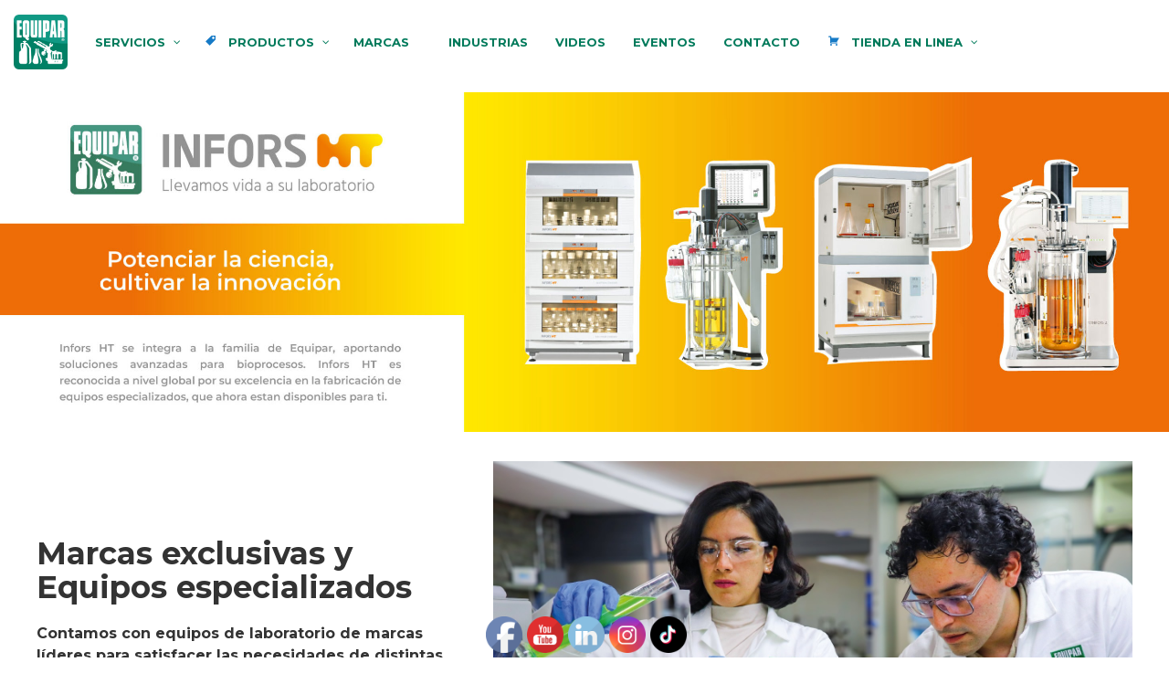

--- FILE ---
content_type: text/html; charset=UTF-8
request_url: https://www.equipar.com.mx/tracking/nueva-cotizacion-de-naturasol/?key=equipar-5c9d0797539b78.45940844
body_size: 42372
content:
<!doctype html>
<html lang="es">
<head>
	
	<!-- Google Tag Manager -->
<script>(function(w,d,s,l,i){w[l]=w[l]||[];w[l].push({'gtm.start':
new Date().getTime(),event:'gtm.js'});var f=d.getElementsByTagName(s)[0],
j=d.createElement(s),dl=l!='dataLayer'?'&l='+l:'';j.async=true;j.src=
'https://www.googletagmanager.com/gtm.js?id='+i+dl;f.parentNode.insertBefore(j,f);
})(window,document,'script','dataLayer','GTM-5LKJHPJ');</script>
<!-- End Google Tag Manager -->

	

  <meta charset="UTF-8">
  <meta name="viewport" content="width=device-width, initial-scale=1.0, maximum-scale=2.0, minimum-scale=1.0">
  <meta http-equiv="X-UA-Compatible" content="ie=edge">
	
<meta name="keywords" content="equipos de laboratorio, equipos para laboratorio, equipo de laboratorio, equipo para laboratorio, rotavapor, evaporador rotativo, balanza, termobalanza, hornos laboratorio, muflas, cabinas de bioseguridad, campanas de laboratorio, liofilizadora, viscosímetro, texturómetro, cole-parmer, espectofotómetro, parrilla de agitación, purificador de agua, bomba peristáltica, medidor de pH, Karl Fisher, tituladores,termobalanza, reactor químico, analizador de mercutio, purificador de agua" />
<meta name="classification" content="equipo de laboratorio, equipo para laboratorio" />	
<meta name="description" content="Empresa mexicana con más de 75 años de experiencia dedicados a la venta, distribución y mantemiento de equipos de laboratorio." />	
<meta name="robots" content="index,follow" />
<meta name="googlebot" content="index,follow" />
<meta name="location" content="Mexico" />
<meta name="rating" content="General" />
<meta name="url" content="http://equipar.com.mx/" />	
<meta name="content-language" content="spanish" />	
	
	<!-- Global site tag (gtag.js) - Google Ads: 731795363 -->
<script async src="https://www.googletagmanager.com/gtag/js?id=AW-731795363"></script>
<script>
  window.dataLayer = window.dataLayer || [];
  function gtag(){dataLayer.push(arguments);}
  gtag('js', new Date());

  gtag('config', 'AW-731795363');
</script>

	
	<meta name='robots' content='index, follow, max-image-preview:large, max-snippet:-1, max-video-preview:-1' />

	<!-- This site is optimized with the Yoast SEO plugin v26.7 - https://yoast.com/wordpress/plugins/seo/ -->
	<title>Nueva Cotizacion de: NATURASOL - Equipar, S.A. de C.V.</title>
	<link rel="canonical" href="https://www.equipar.com.mx/tracking/nueva-cotizacion-de-naturasol/?key=equipar-5c9d0797539b78.45940844" />
	<meta property="og:locale" content="es_MX" />
	<meta property="og:type" content="article" />
	<meta property="og:title" content="Nueva Cotizacion de: NATURASOL - Equipar, S.A. de C.V." />
	<meta property="og:url" content="https://www.equipar.com.mx/tracking/nueva-cotizacion-de-naturasol/?key=equipar-5c9d0797539b78.45940844" />
	<meta property="og:site_name" content="Equipar, S.A. de C.V." />
	<meta property="article:publisher" content="https://www.facebook.com/Equipar.Laboratorio/" />
	<meta property="article:modified_time" content="2019-03-28T17:42:47+00:00" />
	<meta name="twitter:card" content="summary_large_image" />
	<script type="application/ld+json" class="yoast-schema-graph">{"@context":"https://schema.org","@graph":[{"@type":"WebPage","@id":"https://www.equipar.com.mx/tracking/nueva-cotizacion-de-naturasol/?key=equipar-5c9d0797539b78.45940844","url":"https://www.equipar.com.mx/tracking/nueva-cotizacion-de-naturasol/?key=equipar-5c9d0797539b78.45940844","name":"Nueva Cotizacion de: NATURASOL - Equipar, S.A. de C.V.","isPartOf":{"@id":"https://www.equipar.com.mx/#website"},"datePublished":"2019-03-23T08:09:51+00:00","dateModified":"2019-03-28T17:42:47+00:00","breadcrumb":{"@id":"https://www.equipar.com.mx/tracking/nueva-cotizacion-de-naturasol/?key=equipar-5c9d0797539b78.45940844#breadcrumb"},"inLanguage":"es","potentialAction":[{"@type":"ReadAction","target":["https://www.equipar.com.mx/tracking/nueva-cotizacion-de-naturasol/?key=equipar-5c9d0797539b78.45940844"]}]},{"@type":"BreadcrumbList","@id":"https://www.equipar.com.mx/tracking/nueva-cotizacion-de-naturasol/?key=equipar-5c9d0797539b78.45940844#breadcrumb","itemListElement":[{"@type":"ListItem","position":1,"name":"Home","item":"https://www.equipar.com.mx/"},{"@type":"ListItem","position":2,"name":"Nueva Cotizacion de: NATURASOL"}]},{"@type":"WebSite","@id":"https://www.equipar.com.mx/#website","url":"https://www.equipar.com.mx/","name":"Equipar, S.A. de C.V.","description":"Equipos de laboratorio","publisher":{"@id":"https://www.equipar.com.mx/#organization"},"potentialAction":[{"@type":"SearchAction","target":{"@type":"EntryPoint","urlTemplate":"https://www.equipar.com.mx/?s={search_term_string}"},"query-input":{"@type":"PropertyValueSpecification","valueRequired":true,"valueName":"search_term_string"}}],"inLanguage":"es"},{"@type":"Organization","@id":"https://www.equipar.com.mx/#organization","name":"Equipar S.A. de C.V.","url":"https://www.equipar.com.mx/","logo":{"@type":"ImageObject","inLanguage":"es","@id":"https://www.equipar.com.mx/#/schema/logo/image/","url":"http://equipar.com.mx/wp-content/uploads/2018/05/LogoEquipar-nuevo.png","contentUrl":"http://equipar.com.mx/wp-content/uploads/2018/05/LogoEquipar-nuevo.png","width":512,"height":512,"caption":"Equipar S.A. de C.V."},"image":{"@id":"https://www.equipar.com.mx/#/schema/logo/image/"},"sameAs":["https://www.facebook.com/Equipar.Laboratorio/","https://www.instagram.com/equiparmx/?hl=es-la","https://www.linkedin.com/company/18743731/admin/","https://www.youtube.com/channel/UCKkXuvt-2IopeE2iaUXzxMA"]}]}</script>
	<!-- / Yoast SEO plugin. -->


<link rel='dns-prefetch' href='//cdn.jsdelivr.net' />
<link rel='dns-prefetch' href='//fonts.googleapis.com' />
<link rel="alternate" title="oEmbed (JSON)" type="application/json+oembed" href="https://www.equipar.com.mx/wp-json/oembed/1.0/embed?url=https%3A%2F%2Fwww.equipar.com.mx%2Ftracking%2Fnueva-cotizacion-de-naturasol%2F%3Fkey%3Dequipar-5c9d0797539b78.45940844" />
<link rel="alternate" title="oEmbed (XML)" type="text/xml+oembed" href="https://www.equipar.com.mx/wp-json/oembed/1.0/embed?url=https%3A%2F%2Fwww.equipar.com.mx%2Ftracking%2Fnueva-cotizacion-de-naturasol%2F%3Fkey%3Dequipar-5c9d0797539b78.45940844&#038;format=xml" />
<style id='wp-img-auto-sizes-contain-inline-css' type='text/css'>
img:is([sizes=auto i],[sizes^="auto," i]){contain-intrinsic-size:3000px 1500px}
/*# sourceURL=wp-img-auto-sizes-contain-inline-css */
</style>

<link rel='stylesheet' id='tabs-block-css-css' href='https://www.equipar.com.mx/wp-content/plugins/tabs-block/css/tabs-block.css?ver=6.9' type='text/css' media='all' />
<style id='wp-emoji-styles-inline-css' type='text/css'>

	img.wp-smiley, img.emoji {
		display: inline !important;
		border: none !important;
		box-shadow: none !important;
		height: 1em !important;
		width: 1em !important;
		margin: 0 0.07em !important;
		vertical-align: -0.1em !important;
		background: none !important;
		padding: 0 !important;
	}
/*# sourceURL=wp-emoji-styles-inline-css */
</style>
<link rel='stylesheet' id='wp-block-library-css' href='https://www.equipar.com.mx/wp-includes/css/dist/block-library/style.min.css?ver=6.9' type='text/css' media='all' />
<style id='wp-block-library-inline-css' type='text/css'>
/*wp_block_styles_on_demand_placeholder:69678ae388dc1*/
/*# sourceURL=wp-block-library-inline-css */
</style>
<style id='classic-theme-styles-inline-css' type='text/css'>
/*! This file is auto-generated */
.wp-block-button__link{color:#fff;background-color:#32373c;border-radius:9999px;box-shadow:none;text-decoration:none;padding:calc(.667em + 2px) calc(1.333em + 2px);font-size:1.125em}.wp-block-file__button{background:#32373c;color:#fff;text-decoration:none}
/*# sourceURL=/wp-includes/css/classic-themes.min.css */
</style>
<link rel='stylesheet' id='lvca-animate-styles-css' href='https://www.equipar.com.mx/wp-content/plugins/addons-for-visual-composer/assets/css/animate.css?ver=3.9.4' type='text/css' media='all' />
<link rel='stylesheet' id='lvca-frontend-styles-css' href='https://www.equipar.com.mx/wp-content/plugins/addons-for-visual-composer/assets/css/lvca-frontend.css?ver=3.9.4' type='text/css' media='all' />
<link rel='stylesheet' id='lvca-icomoon-styles-css' href='https://www.equipar.com.mx/wp-content/plugins/addons-for-visual-composer/assets/css/icomoon.css?ver=3.9.4' type='text/css' media='all' />
<link rel='stylesheet' id='contact-form-7-css' href='https://www.equipar.com.mx/wp-content/plugins/contact-form-7/includes/css/styles.css?ver=6.1.4' type='text/css' media='all' />
<link rel='stylesheet' id='eic_public-css' href='https://www.equipar.com.mx/wp-content/plugins/easy-image-collage/css/public.css?ver=1.13.6' type='text/css' media='screen' />
<link rel='stylesheet' id='catalogue-style-css' href='https://www.equipar.com.mx/wp-content/plugins/ultimate-product-catalogue/css/catalogue-style.css?ver=4.4.7a' type='text/css' media='all' />
<link rel='stylesheet' id='catalogue-style-mobile-css' href='https://www.equipar.com.mx/wp-content/plugins/ultimate-product-catalogue/css/catalogue-style-mobile.css?ver=6.9' type='text/css' media='all' />
<link rel='stylesheet' id='upcp-jquery-ui-css' href='https://www.equipar.com.mx/wp-content/plugins/ultimate-product-catalogue/css/upcp-jquery-ui.css?ver=6.9' type='text/css' media='all' />
<link rel='stylesheet' id='upcp-gridster-css' href='https://www.equipar.com.mx/wp-content/plugins/ultimate-product-catalogue/css/jquery.gridster.css?ver=6.9' type='text/css' media='all' />
<link rel='stylesheet' id='ewd-ulb-main-css' href='https://www.equipar.com.mx/wp-content/plugins/ultimate-product-catalogue/css/ewd-ulb-main.css?ver=6.9' type='text/css' media='all' />
<link rel='stylesheet' id='rrssb-css' href='https://www.equipar.com.mx/wp-content/plugins/ultimate-product-catalogue/css/rrssb-min.css?ver=6.9' type='text/css' media='all' />
<link rel='stylesheet' id='upcp-addtl-stylesheet-css' href='https://www.equipar.com.mx/wp-content/plugins/ultimate-product-catalogue/css/addtl/main-minimalist.css?ver=6.9' type='text/css' media='all' />
<link rel='stylesheet' id='SFSImainCss-css' href='https://www.equipar.com.mx/wp-content/plugins/ultimate-social-media-icons/css/sfsi-style.css?ver=2.9.6' type='text/css' media='all' />
<link rel='stylesheet' id='wpda_wpdp_public-css' href='https://www.equipar.com.mx/wp-content/plugins/wp-data-access/public/../assets/css/wpda_public.css?ver=5.5.64' type='text/css' media='all' />
<link rel='stylesheet' id='ivory-search-styles-css' href='https://www.equipar.com.mx/wp-content/plugins/add-search-to-menu/public/css/ivory-search.min.css?ver=5.5.13' type='text/css' media='all' />
<link rel='stylesheet' id='lvca-accordion-css' href='https://www.equipar.com.mx/wp-content/plugins/addons-for-visual-composer/includes/addons/accordion/css/style.css?ver=3.9.4' type='text/css' media='all' />
<link rel='stylesheet' id='lvca-slick-css' href='https://www.equipar.com.mx/wp-content/plugins/addons-for-visual-composer/assets/css/slick.css?ver=3.9.4' type='text/css' media='all' />
<link rel='stylesheet' id='lvca-carousel-css' href='https://www.equipar.com.mx/wp-content/plugins/addons-for-visual-composer/includes/addons/carousel/css/style.css?ver=3.9.4' type='text/css' media='all' />
<link rel='stylesheet' id='lvca-clients-css' href='https://www.equipar.com.mx/wp-content/plugins/addons-for-visual-composer/includes/addons/clients/css/style.css?ver=3.9.4' type='text/css' media='all' />
<link rel='stylesheet' id='lvca-heading-css' href='https://www.equipar.com.mx/wp-content/plugins/addons-for-visual-composer/includes/addons/heading/css/style.css?ver=3.9.4' type='text/css' media='all' />
<link rel='stylesheet' id='lvca-odometers-css' href='https://www.equipar.com.mx/wp-content/plugins/addons-for-visual-composer/includes/addons/odometers/css/style.css?ver=3.9.4' type='text/css' media='all' />
<link rel='stylesheet' id='lvca-piecharts-css' href='https://www.equipar.com.mx/wp-content/plugins/addons-for-visual-composer/includes/addons/piecharts/css/style.css?ver=3.9.4' type='text/css' media='all' />
<link rel='stylesheet' id='lvca-posts-carousel-css' href='https://www.equipar.com.mx/wp-content/plugins/addons-for-visual-composer/includes/addons/posts-carousel/css/style.css?ver=3.9.4' type='text/css' media='all' />
<link rel='stylesheet' id='lvca-pricing-table-css' href='https://www.equipar.com.mx/wp-content/plugins/addons-for-visual-composer/includes/addons/pricing-table/css/style.css?ver=3.9.4' type='text/css' media='all' />
<link rel='stylesheet' id='lvca-services-css' href='https://www.equipar.com.mx/wp-content/plugins/addons-for-visual-composer/includes/addons/services/css/style.css?ver=3.9.4' type='text/css' media='all' />
<link rel='stylesheet' id='lvca-stats-bar-css' href='https://www.equipar.com.mx/wp-content/plugins/addons-for-visual-composer/includes/addons/stats-bar/css/style.css?ver=3.9.4' type='text/css' media='all' />
<link rel='stylesheet' id='lvca-tabs-css' href='https://www.equipar.com.mx/wp-content/plugins/addons-for-visual-composer/includes/addons/tabs/css/style.css?ver=3.9.4' type='text/css' media='all' />
<link rel='stylesheet' id='lvca-team-members-css' href='https://www.equipar.com.mx/wp-content/plugins/addons-for-visual-composer/includes/addons/team/css/style.css?ver=3.9.4' type='text/css' media='all' />
<link rel='stylesheet' id='lvca-testimonials-css' href='https://www.equipar.com.mx/wp-content/plugins/addons-for-visual-composer/includes/addons/testimonials/css/style.css?ver=3.9.4' type='text/css' media='all' />
<link rel='stylesheet' id='lvca-flexslider-css' href='https://www.equipar.com.mx/wp-content/plugins/addons-for-visual-composer/assets/css/flexslider.css?ver=3.9.4' type='text/css' media='all' />
<link rel='stylesheet' id='lvca-testimonials-slider-css' href='https://www.equipar.com.mx/wp-content/plugins/addons-for-visual-composer/includes/addons/testimonials-slider/css/style.css?ver=3.9.4' type='text/css' media='all' />
<link rel='stylesheet' id='lvca-portfolio-css' href='https://www.equipar.com.mx/wp-content/plugins/addons-for-visual-composer/includes/addons/portfolio/css/style.css?ver=3.9.4' type='text/css' media='all' />
<link rel='stylesheet' id='open-sans-css-css' href='https://fonts.googleapis.com/css?family=Open+Sans%3A400%2C700%7CSaira+Condensed%3A400%2C500%2C600%2C700&#038;ver=6.9' type='text/css' media='all' />
<link rel='stylesheet' id='application-css-css' href='https://www.equipar.com.mx/wp-content/themes/equipar/build/application.css?ver=1756855338' type='text/css' media='all' />
<link rel='stylesheet' id='pscrollbar-css' href='https://www.equipar.com.mx/wp-content/plugins/quadmenu/assets/frontend/pscrollbar/perfect-scrollbar.min.css?ver=2.3.5' type='text/css' media='all' />
<link rel='stylesheet' id='owlcarousel-css' href='https://www.equipar.com.mx/wp-content/plugins/quadmenu/assets/frontend/owlcarousel/owl.carousel.min.css?ver=2.3.5' type='text/css' media='all' />
<link rel='stylesheet' id='quadmenu-normalize-css' href='https://www.equipar.com.mx/wp-content/plugins/quadmenu/assets/frontend/css/quadmenu-normalize.min.css?ver=2.3.5' type='text/css' media='all' />
<link rel='stylesheet' id='quadmenu-widgets-css' href='https://www.equipar.com.mx/wp-content/plugins/quadmenu/assets/frontend/css/quadmenu-widgets.css?ver=2.3.5' type='text/css' media='all' />
<link rel='stylesheet' id='quadmenu-css' href='https://www.equipar.com.mx/wp-content/plugins/quadmenu/assets/frontend/css/quadmenu.min.css?ver=2.3.5' type='text/css' media='all' />
<link rel='stylesheet' id='quadmenu-locations-css' href='https://www.equipar.com.mx/wp-content/plugins/quadmenu/assets/frontend/css/quadmenu-locations.css?ver=2.3.5' type='text/css' media='all' />
<link rel='stylesheet' id='dashicons-css' href='https://www.equipar.com.mx/wp-includes/css/dashicons.min.css?ver=6.9' type='text/css' media='all' />
<link rel='stylesheet' id='redux-google-fonts-quadmenu_equipar-css' href='https://fonts.googleapis.com/css?family=Montserrat%3A400italic%2C700%7CLibre+Franklin&#038;subset=latin&#038;ver=1750881901' type='text/css' media='all' />
<link rel="stylesheet" type="text/css" href="https://www.equipar.com.mx/wp-content/plugins/smart-slider-3/Public/SmartSlider3/Application/Frontend/Assets/dist/smartslider.min.css?ver=667fb12b" media="all">
<style data-related="n2-ss-14">div#n2-ss-14 .n2-ss-slider-1{display:grid;position:relative;}div#n2-ss-14 .n2-ss-slider-2{display:grid;position:relative;overflow:hidden;padding:0px 0px 0px 0px;border:0px solid RGBA(62,62,62,1);border-radius:0px;background-clip:padding-box;background-repeat:repeat;background-position:50% 50%;background-size:cover;background-attachment:scroll;z-index:1;}div#n2-ss-14:not(.n2-ss-loaded) .n2-ss-slider-2{background-image:none !important;}div#n2-ss-14 .n2-ss-slider-3{display:grid;grid-template-areas:'cover';position:relative;overflow:hidden;z-index:10;}div#n2-ss-14 .n2-ss-slider-3 > *{grid-area:cover;}div#n2-ss-14 .n2-ss-slide-backgrounds,div#n2-ss-14 .n2-ss-slider-3 > .n2-ss-divider{position:relative;}div#n2-ss-14 .n2-ss-slide-backgrounds{z-index:10;}div#n2-ss-14 .n2-ss-slide-backgrounds > *{overflow:hidden;}div#n2-ss-14 .n2-ss-slide-background{transform:translateX(-100000px);}div#n2-ss-14 .n2-ss-slider-4{place-self:center;position:relative;width:100%;height:100%;z-index:20;display:grid;grid-template-areas:'slide';}div#n2-ss-14 .n2-ss-slider-4 > *{grid-area:slide;}div#n2-ss-14.n2-ss-full-page--constrain-ratio .n2-ss-slider-4{height:auto;}div#n2-ss-14 .n2-ss-slide{display:grid;place-items:center;grid-auto-columns:100%;position:relative;z-index:20;-webkit-backface-visibility:hidden;transform:translateX(-100000px);}div#n2-ss-14 .n2-ss-slide{perspective:1500px;}div#n2-ss-14 .n2-ss-slide-active{z-index:21;}.n2-ss-background-animation{position:absolute;top:0;left:0;width:100%;height:100%;z-index:3;}div#n2-ss-14 .nextend-arrow{cursor:pointer;overflow:hidden;line-height:0 !important;z-index:18;-webkit-user-select:none;}div#n2-ss-14 .nextend-arrow img{position:relative;display:block;}div#n2-ss-14 .nextend-arrow img.n2-arrow-hover-img{display:none;}div#n2-ss-14 .nextend-arrow:FOCUS img.n2-arrow-hover-img,div#n2-ss-14 .nextend-arrow:HOVER img.n2-arrow-hover-img{display:inline;}div#n2-ss-14 .nextend-arrow:FOCUS img.n2-arrow-normal-img,div#n2-ss-14 .nextend-arrow:HOVER img.n2-arrow-normal-img{display:none;}div#n2-ss-14 .nextend-arrow-animated{overflow:hidden;}div#n2-ss-14 .nextend-arrow-animated > div{position:relative;}div#n2-ss-14 .nextend-arrow-animated .n2-active{position:absolute;}div#n2-ss-14 .nextend-arrow-animated-fade{transition:background 0.3s, opacity 0.4s;}div#n2-ss-14 .nextend-arrow-animated-horizontal > div{transition:all 0.4s;transform:none;}div#n2-ss-14 .nextend-arrow-animated-horizontal .n2-active{top:0;}div#n2-ss-14 .nextend-arrow-previous.nextend-arrow-animated-horizontal .n2-active{left:100%;}div#n2-ss-14 .nextend-arrow-next.nextend-arrow-animated-horizontal .n2-active{right:100%;}div#n2-ss-14 .nextend-arrow-previous.nextend-arrow-animated-horizontal:HOVER > div,div#n2-ss-14 .nextend-arrow-previous.nextend-arrow-animated-horizontal:FOCUS > div{transform:translateX(-100%);}div#n2-ss-14 .nextend-arrow-next.nextend-arrow-animated-horizontal:HOVER > div,div#n2-ss-14 .nextend-arrow-next.nextend-arrow-animated-horizontal:FOCUS > div{transform:translateX(100%);}div#n2-ss-14 .nextend-arrow-animated-vertical > div{transition:all 0.4s;transform:none;}div#n2-ss-14 .nextend-arrow-animated-vertical .n2-active{left:0;}div#n2-ss-14 .nextend-arrow-previous.nextend-arrow-animated-vertical .n2-active{top:100%;}div#n2-ss-14 .nextend-arrow-next.nextend-arrow-animated-vertical .n2-active{bottom:100%;}div#n2-ss-14 .nextend-arrow-previous.nextend-arrow-animated-vertical:HOVER > div,div#n2-ss-14 .nextend-arrow-previous.nextend-arrow-animated-vertical:FOCUS > div{transform:translateY(-100%);}div#n2-ss-14 .nextend-arrow-next.nextend-arrow-animated-vertical:HOVER > div,div#n2-ss-14 .nextend-arrow-next.nextend-arrow-animated-vertical:FOCUS > div{transform:translateY(100%);}div#n2-ss-14 .n2-style-107cb0e4b96e295f0c4852cfc0854d07-heading{background: RGBA(0,0,0,0.67);opacity:1;padding:2px 2px 2px 2px ;box-shadow: none;border: 0px solid RGBA(0,0,0,1);border-radius:3px;}div#n2-ss-14 .n2-style-107cb0e4b96e295f0c4852cfc0854d07-heading:Hover, div#n2-ss-14 .n2-style-107cb0e4b96e295f0c4852cfc0854d07-heading:ACTIVE, div#n2-ss-14 .n2-style-107cb0e4b96e295f0c4852cfc0854d07-heading:FOCUS{background: RGBA(255,145,57,1);}div#n2-ss-14 .n2-ss-slide-limiter{max-width:3000px;}div#n2-ss-14 .n-uc-8XUAy7ytjtNx{padding:10px 10px 10px 10px}div#n2-ss-14 .n-uc-pzSw9qgiyac0{padding:10px 10px 10px 10px}div#n2-ss-14 .n-uc-cmX3mhbaksbZ{padding:10px 10px 10px 10px}div#n2-ss-14 .n-uc-paqZVAmwzXAn{padding:10px 10px 10px 10px}div#n2-ss-14 .n-uc-uIEWvIhSTvoC{padding:10px 10px 10px 10px}div#n2-ss-14 .n-uc-GQi1JoON7dbf{padding:10px 10px 10px 10px}div#n2-ss-14 .n-uc-C0ufU79ha2Sd{padding:10px 10px 10px 10px}div#n2-ss-14 .n-uc-K2uBvq00RqWp{padding:10px 10px 10px 10px}div#n2-ss-14 .nextend-arrow img{width: 26px}@media (min-width: 1200px){div#n2-ss-14 [data-hide-desktopportrait="1"]{display: none !important;}}@media (orientation: landscape) and (max-width: 1199px) and (min-width: 901px),(orientation: portrait) and (max-width: 1199px) and (min-width: 701px){div#n2-ss-14 .n2-ss-slide-limiter{max-width:3000px;}div#n2-ss-14 [data-hide-tabletportrait="1"]{display: none !important;}}@media (orientation: landscape) and (max-width: 900px),(orientation: portrait) and (max-width: 700px){div#n2-ss-14 .n2-ss-slide-limiter{max-width:3000px;}div#n2-ss-14 [data-hide-mobileportrait="1"]{display: none !important;}div#n2-ss-14 .nextend-arrow img{width: 16px}}</style>
<script>(function(){this._N2=this._N2||{_r:[],_d:[],r:function(){this._r.push(arguments)},d:function(){this._d.push(arguments)}}}).call(window);</script><script src="https://www.equipar.com.mx/wp-content/plugins/smart-slider-3/Public/SmartSlider3/Application/Frontend/Assets/dist/n2.min.js?ver=667fb12b" defer async></script>
<script src="https://www.equipar.com.mx/wp-content/plugins/smart-slider-3/Public/SmartSlider3/Application/Frontend/Assets/dist/smartslider-frontend.min.js?ver=667fb12b" defer async></script>
<script src="https://www.equipar.com.mx/wp-content/plugins/smart-slider-3/Public/SmartSlider3/Slider/SliderType/Simple/Assets/dist/ss-simple.min.js?ver=667fb12b" defer async></script>
<script src="https://www.equipar.com.mx/wp-content/plugins/smart-slider-3/Public/SmartSlider3/Widget/Arrow/ArrowImage/Assets/dist/w-arrow-image.min.js?ver=667fb12b" defer async></script>
<script>_N2.r('documentReady',function(){_N2.r(["documentReady","smartslider-frontend","SmartSliderWidgetArrowImage","ss-simple"],function(){new _N2.SmartSliderSimple('n2-ss-14',{"admin":false,"background.video.mobile":1,"loadingTime":2000,"alias":{"id":0,"smoothScroll":0,"slideSwitch":0,"scroll":1},"align":"normal","isDelayed":0,"responsive":{"mediaQueries":{"all":false,"desktopportrait":["(min-width: 1200px)"],"tabletportrait":["(orientation: landscape) and (max-width: 1199px) and (min-width: 901px)","(orientation: portrait) and (max-width: 1199px) and (min-width: 701px)"],"mobileportrait":["(orientation: landscape) and (max-width: 900px)","(orientation: portrait) and (max-width: 700px)"]},"base":{"slideOuterWidth":2580,"slideOuterHeight":750,"sliderWidth":2580,"sliderHeight":750,"slideWidth":2580,"slideHeight":750},"hideOn":{"desktopLandscape":false,"desktopPortrait":false,"tabletLandscape":false,"tabletPortrait":false,"mobileLandscape":false,"mobilePortrait":false},"onResizeEnabled":true,"type":"fullwidth","sliderHeightBasedOn":"real","focusUser":1,"focusEdge":"auto","breakpoints":[{"device":"tabletPortrait","type":"max-screen-width","portraitWidth":1199,"landscapeWidth":1199},{"device":"mobilePortrait","type":"max-screen-width","portraitWidth":700,"landscapeWidth":900}],"enabledDevices":{"desktopLandscape":0,"desktopPortrait":1,"tabletLandscape":0,"tabletPortrait":1,"mobileLandscape":0,"mobilePortrait":1},"sizes":{"desktopPortrait":{"width":2580,"height":750,"max":3000,"min":1200},"tabletPortrait":{"width":701,"height":203,"customHeight":false,"max":1199,"min":701},"mobilePortrait":{"width":320,"height":93,"customHeight":false,"max":900,"min":320}},"overflowHiddenPage":0,"focus":{"offsetTop":"#wpadminbar","offsetBottom":""}},"controls":{"mousewheel":0,"touch":"horizontal","keyboard":1,"blockCarouselInteraction":1},"playWhenVisible":1,"playWhenVisibleAt":0.5,"lazyLoad":0,"lazyLoadNeighbor":0,"blockrightclick":0,"maintainSession":0,"autoplay":{"enabled":1,"start":1,"duration":10000,"autoplayLoop":1,"allowReStart":0,"pause":{"click":0,"mouse":"0","mediaStarted":1},"resume":{"click":0,"mouse":"0","mediaEnded":1,"slidechanged":0},"interval":1,"intervalModifier":"loop","intervalSlide":"current"},"perspective":1500,"layerMode":{"playOnce":0,"playFirstLayer":1,"mode":"skippable","inAnimation":"mainInEnd"},"bgAnimations":0,"mainanimation":{"type":"horizontal","duration":800,"delay":0,"ease":"easeOutQuad","shiftedBackgroundAnimation":0},"carousel":1,"initCallbacks":function(){new _N2.SmartSliderWidgetArrowImage(this)}})})});</script><script type="text/javascript" src="https://www.equipar.com.mx/wp-includes/js/jquery/jquery.min.js?ver=3.7.1" id="jquery-core-js"></script>
<script type="text/javascript" src="https://www.equipar.com.mx/wp-includes/js/jquery/jquery-migrate.min.js?ver=3.4.1" id="jquery-migrate-js"></script>
<script type="text/javascript" src="https://www.equipar.com.mx/wp-includes/js/jquery/ui/core.min.js?ver=1.13.3" id="jquery-ui-core-js"></script>
<script type="text/javascript" src="https://www.equipar.com.mx/wp-content/plugins/tabs-block/js/tabs-block.js?ver=6.9" id="tabs-block-js-js"></script>
<script type="text/javascript" src="https://www.equipar.com.mx/wp-content/plugins/addons-for-visual-composer/assets/js/jquery.waypoints.min.js?ver=3.9.4" id="lvca-waypoints-js"></script>
<script type="text/javascript" id="lvca-frontend-scripts-js-extra">
/* <![CDATA[ */
var lvca_settings = {"mobile_width":"780","custom_css":""};
//# sourceURL=lvca-frontend-scripts-js-extra
/* ]]> */
</script>
<script type="text/javascript" src="https://www.equipar.com.mx/wp-content/plugins/addons-for-visual-composer/assets/js/lvca-frontend.min.js?ver=3.9.4" id="lvca-frontend-scripts-js"></script>
<script type="text/javascript" src="https://www.equipar.com.mx/wp-includes/js/jquery/ui/mouse.min.js?ver=1.13.3" id="jquery-ui-mouse-js"></script>
<script type="text/javascript" src="https://www.equipar.com.mx/wp-includes/js/jquery/ui/slider.min.js?ver=1.13.3" id="jquery-ui-slider-js"></script>
<script type="text/javascript" src="https://www.equipar.com.mx/wp-content/plugins/ultimate-product-catalogue/js/jquery.mousewheel.min.js?ver=6.9" id="jquery-mousewheel-js"></script>
<script type="text/javascript" src="https://www.equipar.com.mx/wp-content/plugins/ultimate-product-catalogue/js/ultimate-lightbox.js?ver=6.9" id="ultimate-lightbox-js"></script>
<script type="text/javascript" id="upcpjquery-js-extra">
/* <![CDATA[ */
var ajax_translations = {"updating_results_label":"Buscando Productos","compare_label":"Compare","side_by_side_label":"side by side","hide_empty":"Yes"};
//# sourceURL=upcpjquery-js-extra
/* ]]> */
</script>
<script type="text/javascript" src="https://www.equipar.com.mx/wp-content/plugins/ultimate-product-catalogue/js/upcp-jquery-functions.js?ver=4.4.7a" id="upcpjquery-js"></script>
<script type="text/javascript" src="https://www.equipar.com.mx/wp-includes/js/underscore.min.js?ver=1.13.7" id="underscore-js"></script>
<script type="text/javascript" src="https://www.equipar.com.mx/wp-includes/js/backbone.min.js?ver=1.6.0" id="backbone-js"></script>
<script type="text/javascript" id="wp-api-request-js-extra">
/* <![CDATA[ */
var wpApiSettings = {"root":"https://www.equipar.com.mx/wp-json/","nonce":"ef72450908","versionString":"wp/v2/"};
//# sourceURL=wp-api-request-js-extra
/* ]]> */
</script>
<script type="text/javascript" src="https://www.equipar.com.mx/wp-includes/js/api-request.min.js?ver=6.9" id="wp-api-request-js"></script>
<script type="text/javascript" src="https://www.equipar.com.mx/wp-includes/js/wp-api.min.js?ver=6.9" id="wp-api-js"></script>
<script type="text/javascript" id="wpda_rest_api-js-extra">
/* <![CDATA[ */
var wpdaApiSettings = {"path":"wpda"};
//# sourceURL=wpda_rest_api-js-extra
/* ]]> */
</script>
<script type="text/javascript" src="https://www.equipar.com.mx/wp-content/plugins/wp-data-access/public/../assets/js/wpda_rest_api.js?ver=5.5.64" id="wpda_rest_api-js"></script>
<script type="text/javascript" src="https://www.equipar.com.mx/wp-content/plugins/addons-for-visual-composer/includes/addons/accordion/js/accordion.min.js?ver=3.9.4" id="lvca-accordion-js"></script>
<script type="text/javascript" src="https://www.equipar.com.mx/wp-content/plugins/addons-for-visual-composer/assets/js/slick.min.js?ver=3.9.4" id="lvca-slick-carousel-js"></script>
<script type="text/javascript" src="https://www.equipar.com.mx/wp-content/plugins/addons-for-visual-composer/assets/js/jquery.stats.min.js?ver=3.9.4" id="lvca-stats-js"></script>
<script type="text/javascript" src="https://www.equipar.com.mx/wp-content/plugins/addons-for-visual-composer/includes/addons/odometers/js/odometer.min.js?ver=3.9.4" id="lvca-odometers-js"></script>
<script type="text/javascript" src="https://www.equipar.com.mx/wp-content/plugins/addons-for-visual-composer/includes/addons/piecharts/js/piechart.min.js?ver=3.9.4" id="lvca-piecharts-js"></script>
<script type="text/javascript" src="https://www.equipar.com.mx/wp-content/plugins/addons-for-visual-composer/includes/addons/posts-carousel/js/posts-carousel.min.js?ver=3.9.4" id="lvca-post-carousel-js"></script>
<script type="text/javascript" src="https://www.equipar.com.mx/wp-content/plugins/addons-for-visual-composer/includes/addons/spacer/js/spacer.min.js?ver=3.9.4" id="lvca-spacer-js"></script>
<script type="text/javascript" src="https://www.equipar.com.mx/wp-content/plugins/addons-for-visual-composer/includes/addons/services/js/services.min.js?ver=3.9.4" id="lvca-services-js"></script>
<script type="text/javascript" src="https://www.equipar.com.mx/wp-content/plugins/addons-for-visual-composer/includes/addons/stats-bar/js/stats-bar.min.js?ver=3.9.4" id="lvca-stats-bar-js"></script>
<script type="text/javascript" src="https://www.equipar.com.mx/wp-content/plugins/addons-for-visual-composer/includes/addons/tabs/js/tabs.min.js?ver=3.9.4" id="lvca-tabs-js"></script>
<script type="text/javascript" src="https://www.equipar.com.mx/wp-content/plugins/addons-for-visual-composer/assets/js/jquery.flexslider.min.js?ver=3.9.4" id="lvca-flexslider-js"></script>
<script type="text/javascript" src="https://www.equipar.com.mx/wp-content/plugins/addons-for-visual-composer/includes/addons/testimonials-slider/js/testimonials.min.js?ver=3.9.4" id="lvca-testimonials-slider-js"></script>
<script type="text/javascript" src="https://www.equipar.com.mx/wp-content/plugins/addons-for-visual-composer/assets/js/isotope.pkgd.min.js?ver=3.9.4" id="lvca-isotope-js"></script>
<script type="text/javascript" src="https://www.equipar.com.mx/wp-content/plugins/addons-for-visual-composer/assets/js/imagesloaded.pkgd.min.js?ver=3.9.4" id="lvca-imagesloaded-js"></script>
<script type="text/javascript" src="https://www.equipar.com.mx/wp-content/plugins/addons-for-visual-composer/includes/addons/portfolio/js/portfolio.min.js?ver=3.9.4" id="lvca-portfolio-js"></script>
<script type="text/javascript" src="https://cdn.jsdelivr.net/g/vue@2.2.6?ver=6.9" id="vue-js-js"></script>
<script type="text/javascript" id="application-js-js-extra">
/* <![CDATA[ */
var ajax = {"ajaxurl":"https://www.equipar.com.mx/wp-admin/admin-ajax.php"};
//# sourceURL=application-js-js-extra
/* ]]> */
</script>
<script type="text/javascript" src="https://www.equipar.com.mx/wp-content/themes/equipar/build/application.js?ver=1621895267" id="application-js-js"></script>
<script type="text/javascript" src="https://cdn.jsdelivr.net/npm/sweetalert2?ver=6.9" id="sweetalert2-js-js"></script>
<link rel="https://api.w.org/" href="https://www.equipar.com.mx/wp-json/" /><link rel="EditURI" type="application/rsd+xml" title="RSD" href="https://www.equipar.com.mx/xmlrpc.php?rsd" />
<meta name="generator" content="WordPress 6.9" />
<link rel='shortlink' href='https://www.equipar.com.mx/?p=948' />
        <script type="text/javascript">
            (function () {
                window.lvca_fs = {can_use_premium_code: false};
            })();
        </script>
        <style type="text/css">.eic-image .eic-image-caption {bottom: 0;left: 0;right: 0;text-align: left;font-size: 12px;color: rgba(255,255,255,1);background-color: rgba(0,0,0,0.7);}</style>	<!--Simple Popup Plugin v4.0 / RH Mods-->
	<script language="javascript" type="text/javascript">
	<!--
	var swin=null;
	function popitup(mypage,w,h,pos,myname,infocus){
	    if (w!=parseInt(w)||w<=0) w=$width;
	    if (h!=parseInt(h)||h<=0) h=$height;
	    if (myname==null){myname="swin"};
	    var myleft = 0;
	    var mytop = 0;
	    if (myleft==0 && mytop==0 && pos!="random"){pos="center"};
	    if (pos=="random"){myleft=(screen.width)?Math.floor(Math.random()*(screen.width-w)):100;mytop=(screen.height)?Math.floor(Math.random()*((screen.height-h)-75)):100;}
	    if (pos=="center"){myleft=(screen.width)?(screen.width-w)/2:100;mytop=(screen.height)?(screen.height-h)/2:100;}
	    settings="width=" + w + ",height=" + h + ",top=" + mytop + ",left=" + myleft + ",scrollbars=no,location=no,directories=no,status=no,menubar=no,toolbar=no,resizable=no";swin=window.open(mypage,myname,settings);
	    if (infocus==null || infocus=="front"){swin.focus()};
	    return false;
	}
	// -->
	</script>
	<!--/Simple Popup Plugin-->
	<script type="text/javascript">
var ajaxurl = 'https://www.equipar.com.mx/wp-admin/admin-ajax.php';
</script>
<noscript><style>.vce-row-container .vcv-lozad {display: none}</style></noscript><meta name="generator" content="Powered by Visual Composer Website Builder - fast and easy-to-use drag and drop visual editor for WordPress."/>
    <meta name="viewport" content="width=device-width, initial-scale=1.0">

    <style type="text/css">.recentcomments a{display:inline !important;padding:0 !important;margin:0 !important;}</style><link rel="icon" href="https://www.equipar.com.mx/wp-content/uploads/2018/08/cropped-LOGO-OFICIAL-560x560-32x32.jpg" sizes="32x32" />
<link rel="icon" href="https://www.equipar.com.mx/wp-content/uploads/2018/08/cropped-LOGO-OFICIAL-560x560-192x192.jpg" sizes="192x192" />
<link rel="apple-touch-icon" href="https://www.equipar.com.mx/wp-content/uploads/2018/08/cropped-LOGO-OFICIAL-560x560-180x180.jpg" />
<meta name="msapplication-TileImage" content="https://www.equipar.com.mx/wp-content/uploads/2018/08/cropped-LOGO-OFICIAL-560x560-270x270.jpg" />
			<style type="text/css">
		                #is-ajax-search-result-15041 .is-ajax-term-label,
                #is-ajax-search-details-15041 .is-ajax-term-label,
				#is-ajax-search-result-15041,
                #is-ajax-search-details-15041 {
					color: #057b5c !important;
				}
                        			.is-form-id-15041 .is-search-input::-webkit-input-placeholder {
			    color: #057b5c !important;
			}
			.is-form-id-15041 .is-search-input:-moz-placeholder {
			    color: #057b5c !important;
			    opacity: 1;
			}
			.is-form-id-15041 .is-search-input::-moz-placeholder {
			    color: #057b5c !important;
			    opacity: 1;
			}
			.is-form-id-15041 .is-search-input:-ms-input-placeholder {
			    color: #057b5c !important;
			}
                        			.is-form-style-1.is-form-id-15041 .is-search-input:focus,
			.is-form-style-1.is-form-id-15041 .is-search-input:hover,
			.is-form-style-1.is-form-id-15041 .is-search-input,
			.is-form-style-2.is-form-id-15041 .is-search-input:focus,
			.is-form-style-2.is-form-id-15041 .is-search-input:hover,
			.is-form-style-2.is-form-id-15041 .is-search-input,
			.is-form-style-3.is-form-id-15041 .is-search-input:focus,
			.is-form-style-3.is-form-id-15041 .is-search-input:hover,
			.is-form-style-3.is-form-id-15041 .is-search-input,
			.is-form-id-15041 .is-search-input:focus,
			.is-form-id-15041 .is-search-input:hover,
			.is-form-id-15041 .is-search-input {
                                color: #057b5c !important;                                border-color: #057b5c !important;                                background-color: #ffffff !important;			}
                        			</style>
		</head>
<body class="wp-singular cotizacion-template-default single single-cotizacion postid-948 wp-theme-equipar sfsi_actvite_theme_default vcwb equipar">
	
	
	<!-- Google Tag Manager (noscript) -->
<noscript><iframe src="https://www.googletagmanager.com/ns.html?id=GTM-5LKJHPJ"
height="0" width="0" style="display:none;visibility:hidden"></iframe></noscript>
<!-- End Google Tag Manager (noscript) -->


<div id="site-wrapper">
  <div id="body-wrapper">
    <header class="app-header">
      <div class="container">
        <span class="logo">
         			
        </span>
		  <P>
			  	 
		 
		  
		  <nav id="quadmenu" class="quadmenu-custom_theme_2 quadmenu-v2.3.5 quadmenu-align-center quadmenu-divider-show quadmenu-carets-show quadmenu-background-color quadmenu-mobile-shadow-show quadmenu-dropdown-shadow-show quadmenu-hover-slidebar sl-top" data-template="collapse" data-theme="custom_theme_2" data-unwrap="1" data-width="1" data-selector="" data-breakpoint="980" data-sticky="0" data-sticky-offset="0">
  <div class="quadmenu-container">
    <div class="quadmenu-navbar-header">
      <button type="button" class="quadmenu-navbar-toggle collapsed" data-quadmenu="collapse" data-target="#quadmenu_0" aria-expanded="false" aria-controls="quadmenu">
  <span class="icon-bar-container">
    <span class="icon-bar icon-bar-top"></span>
    <span class="icon-bar icon-bar-middle"></span>
    <span class="icon-bar icon-bar-bottom"></span>
  </span>
</button>        <a class="quadmenu-navbar-brand img" href="https://equipar.com.mx/"><img height="60" width="160" src="http://equipar.com.mx/wp-content/plugins/quadmenu/assets/frontend/images/logo.png" alt="Equipar, S.A. de C.V."/></a>
    </div>
    <div id="quadmenu_0" class="quadmenu-navbar-collapse collapse">
      <ul class="quadmenu-navbar-nav"><li id="menu-item-11524" class="quadmenu-item-11524 quadmenu-item quadmenu-item-object-custom quadmenu-item-has-children quadmenu-item-type-default quadmenu-item-level-0 quadmenu-dropdown quadmenu-has-caret quadmenu-has-title quadmenu-has-link quadmenu-has-background quadmenu-dropdown-right">        <a  href="" class="quadmenu-dropdown-toggle hoverintent">
      <span class="quadmenu-item-content">
                              <span class="quadmenu-caret"></span>
                            <span class="quadmenu-text quadmenu_bounce hover t_2000">Servicios</span>
                                            </span>
    </a>
            <div id="dropdown-11524" class="quadmenu_fadeIn t_100 quadmenu-dropdown-menu">
            <ul>
        <li id="menu-item-15128" class="quadmenu-item-15128 quadmenu-item quadmenu-item-object-page quadmenu-item-type-post_type quadmenu-item-type-post_type quadmenu-item-level-1 quadmenu-has-title quadmenu-has-link quadmenu-has-background quadmenu-dropdown-right">        <a  href="https://www.equipar.com.mx/videos-equipar/">
      <span class="quadmenu-item-content">
                                              <span class="quadmenu-text  hover t_1000">Video Corporativo</span>
                                            </span>
    </a>
        </li><li id="menu-item-11516" class="quadmenu-item-11516 quadmenu-item quadmenu-item-object-page quadmenu-item-type-post_type quadmenu-item-type-post_type quadmenu-item-level-1 quadmenu-has-title quadmenu-has-link quadmenu-has-background quadmenu-dropdown-right">        <a  href="https://www.equipar.com.mx/eventos-3/">
      <span class="quadmenu-item-content">
                                              <span class="quadmenu-text  hover t_1000">Eventos</span>
                                            </span>
    </a>
        </li><li id="menu-item-10610" class="quadmenu-item-10610 quadmenu-item quadmenu-item-object-page quadmenu-item-type-post_type quadmenu-item-type-post_type quadmenu-item-level-1 quadmenu-has-title quadmenu-has-link quadmenu-has-background quadmenu-dropdown-right">        <a  href="https://www.equipar.com.mx/servicio-tecnico/">
      <span class="quadmenu-item-content">
                                              <span class="quadmenu-text  hover t_1000">Servicio Técnico</span>
                                            </span>
    </a>
        </li><li id="menu-item-10608" class="quadmenu-item-10608 quadmenu-item quadmenu-item-object-page quadmenu-item-type-post_type quadmenu-item-type-post_type quadmenu-item-level-1 quadmenu-has-title quadmenu-has-link quadmenu-has-background quadmenu-dropdown-right">        <a  href="https://www.equipar.com.mx/tips-y-noticias/">
      <span class="quadmenu-item-content">
                                              <span class="quadmenu-text  hover t_1000">Blog</span>
                                            </span>
    </a>
        </li>      </ul>
    </div>
    </li><li id="menu-item-10577" class="quadmenu-item-10577 quadmenu-item quadmenu-item-object-carousel quadmenu-item-has-children quadmenu-item-type-carousel quadmenu-item-level-0 quadmenu-dropdown quadmenu-has-caret quadmenu-has-title quadmenu-has-icon quadmenu-has-link quadmenu-dropdown-right dropdown-maxheight">        <a  href="https://equipar.com.mx/productos/" class="quadmenu-dropdown-toggle hoverintent">
      <span class="quadmenu-item-content">
                              <span class="quadmenu-caret"></span>
                    <span class="quadmenu-icon dashicons dashicons-tag  hover t_1000"></span>
                    <span class="quadmenu-text quadmenu_bounce hover t_2000">Productos</span>
                                            </span>
    </a>
            <div id="dropdown-10577" class="quadmenu_fadeIn t_100 quadmenu-dropdown-menu quadmenu-dropdown-stretch-boxed">
            <ul class="owl-carousel" data-pagination="on" data-dots="off" data-speed="1500" data-autoplay="off"  data-autoplay_speed="500">
        <li id="menu-item-10578" class="quadmenu-item-type-panel">    <div id="dropdown-10578" class="">
            <ul class="quadmenu-row">
        <li id="menu-item-10579" class="quadmenu-item-10579 quadmenu-item quadmenu-item-object-column quadmenu-item-has-children quadmenu-item-type-column col-xs-12 col-sm-6">    <div id="dropdown-10579" class="">
            <ul>
        <li id="menu-item-10581" class="quadmenu-item-10581 quadmenu-item quadmenu-item-object-widget quadmenu-item-type-widget">        <div class="quadmenu-item-widget widget widget_custom_html">
          <div class="textwidget custom-html-widget"><div class="oxi-addons-container oxi-addons-container-1">
                 <div class="oxi-addons-row"><div class="ctu-ultimate-wrapper-1">
             <div class="ctu-ulimate-style-1"> <div class="vc-tabs-li vc-tabs-li-1-id-255" ref="#ctu-ulitate-style-1-id-255">
                                Agitadores 
                                 <div class="ctu-absolute"></div>
                             </div> <div class="vc-tabs-li vc-tabs-li-1-id-256" ref="#ctu-ulitate-style-1-id-256">
                                Analizadores 
                                 <div class="ctu-absolute"></div>
                             </div> <div class="vc-tabs-li vc-tabs-li-1-id-257" ref="#ctu-ulitate-style-1-id-257">
                                Autoclaves 
                                 <div class="ctu-absolute"></div>
                             </div> <div class="vc-tabs-li vc-tabs-li-1-id-258" ref="#ctu-ulitate-style-1-id-258">
                                Balanzas 
                                 <div class="ctu-absolute"></div>
                             </div> <div class="vc-tabs-li vc-tabs-li-1-id-259" ref="#ctu-ulitate-style-1-id-259">
                                Baños 
                                 <div class="ctu-absolute"></div>
                             </div> <div class="vc-tabs-li vc-tabs-li-1-id-260" ref="#ctu-ulitate-style-1-id-260">
                                Biorreactores 
                                 <div class="ctu-absolute"></div>
                             </div> <div class="vc-tabs-li vc-tabs-li-1-id-261" ref="#ctu-ulitate-style-1-id-261">
                                Bombas 
                                 <div class="ctu-absolute"></div>
                             </div> <div class="vc-tabs-li vc-tabs-li-1-id-262" ref="#ctu-ulitate-style-1-id-262">
                                Bureta 
                                 <div class="ctu-absolute"></div>
                             </div> <div class="vc-tabs-li vc-tabs-li-1-id-263" ref="#ctu-ulitate-style-1-id-263">
                                Cabinas 
                                 <div class="ctu-absolute"></div>
                             </div> <div class="vc-tabs-li vc-tabs-li-1-id-264" ref="#ctu-ulitate-style-1-id-264">
                                Calentadores de Bloque 
                                 <div class="ctu-absolute"></div>
                             </div> <div class="vc-tabs-li vc-tabs-li-1-id-265" ref="#ctu-ulitate-style-1-id-265">
                                Calibradores Vernier 
                                 <div class="ctu-absolute"></div>
                             </div> <div class="vc-tabs-li vc-tabs-li-1-id-266" ref="#ctu-ulitate-style-1-id-266">
                                Calorímetros Parr Instrumment 
                                 <div class="ctu-absolute"></div>
                             </div> <div class="vc-tabs-li vc-tabs-li-1-id-267" ref="#ctu-ulitate-style-1-id-267">
                                Cámaras 
                                 <div class="ctu-absolute"></div>
                             </div> <div class="vc-tabs-li vc-tabs-li-1-id-268" ref="#ctu-ulitate-style-1-id-268">
                                Campanas de Extracción 
                                 <div class="ctu-absolute"></div>
                             </div> <div class="vc-tabs-li vc-tabs-li-1-id-269" ref="#ctu-ulitate-style-1-id-269">
                                Centrífugas 
                                 <div class="ctu-absolute"></div>
                             </div> <div class="vc-tabs-li vc-tabs-li-1-id-270" ref="#ctu-ulitate-style-1-id-270">
                                Colorímetros 
                                 <div class="ctu-absolute"></div>
                             </div> <div class="vc-tabs-li vc-tabs-li-1-id-271" ref="#ctu-ulitate-style-1-id-271">
                                Compresor de Aire 
                                 <div class="ctu-absolute"></div>
                             </div></div>
                    <div class="ctu-ultimate-style-1-content "> <div class="ctu-ultimate-style-heading-1 vc-tabs-li-1-id-255" ref="#ctu-ulitate-style-1-id-255"> 
                             Agitadores
                        </div>
                        <div class="ctu-ulitate-style-1-tabs " id="ctu-ulitate-style-1-id-255">
                        <div class="ctu-content-span"></div>
                            <p><span style="color: #008080;"><a style="color: #008080;" href="https://www.equipar.com.mx/productos-agitadores/"> Agitadores</a></span></p> <p><span style="color: #000000;"><a style="color: #000000;" href="http://equipar.com.mx/productos-agitadores/?categories=12&amp;SingleProduct=111"> Agitador magnético</a> </span></p> <p><span style="color: #000000;"><a style="color: #000000;" href="https://www.equipar.com.mx/productos-agitadores/?SingleProduct=809"> Agitador orbital digital</a></span></p> <p><span style="color: #000000;"><a style="color: #000000;" href="http://www.equipar.com.mx/productos-agitadores/?SingleProduct=109"> Agitador Vortex</a> </span></p> <p><span style="color: #438ad1;"><a style="color: #438ad1;" href="https://www.equipar.com.mx/productos/"> Ver mas (+)</a></span></p>
                            
                        </div> <div class="ctu-ultimate-style-heading-1 vc-tabs-li-1-id-256" ref="#ctu-ulitate-style-1-id-256"> 
                             Analizadores
                        </div>
                        <div class="ctu-ulitate-style-1-tabs " id="ctu-ulitate-style-1-id-256">
                        <div class="ctu-content-span"></div>
                            <p style="text-align: left;"><a href="https://www.equipar.com.mx/analizadores/"><span style="color: #008080;"> Analizadores</span></a></p> <p><a href="https://www.equipar.com.mx/analizador-bioquimico/"> Analizador Bioquímico</a></p> <p><a href="https://www.equipar.com.mx/analizadores/?SingleProduct=807">Analizador de Cloruros</a></p> <p><a href="https://www.equipar.com.mx/ohaus-coleparmer-sartorius-analizadores-de-humedad/"> Analizadores de Humedad</a></p> <p><a href="https://www.equipar.com.mx/milestone-analizador-de-mercurio/"> Analizador de Mercurio Milestone</a></p> <p><a href="https://www.equipar.com.mx/analizador-de-nitrogeno-total-kjeldahl-buchi-2/"> Analizador de Nitrógeno Total (Kjeldahl) Büchi</a></p> <p><a href="https://www.equipar.com.mx/brookfield-analizador-de-textura-ametek/"> Analizador de Textura Ametek Brookfield</a></p> <p><span style="color: #438ad1;"><a style="color: #438ad1;" href="https://www.equipar.com.mx/productos/"> Ver mas (+)</a></span></p>
                            
                        </div> <div class="ctu-ultimate-style-heading-1 vc-tabs-li-1-id-257" ref="#ctu-ulitate-style-1-id-257"> 
                             Autoclaves
                        </div>
                        <div class="ctu-ulitate-style-1-tabs " id="ctu-ulitate-style-1-id-257">
                        <div class="ctu-content-span"></div>
                            <p><span style="color: #008080;"><a style="color: #008080;" href="https://www.equipar.com.mx/autoclaves/"> Autoclaves</a></span></p> <p><a href="https://www.equipar.com.mx/autoclaves-horizontales/"> Autoclaves horizontales</a></p> <p><a href="https://www.equipar.com.mx/autoclaves-verticales-2/"> Autoclaves verticales</a></p> <p><a style="color: #438ad1;" href="https://www.equipar.com.mx/productos/"> Ver mas (+)</a></p> <p>&nbsp;</p>
                            
                        </div> <div class="ctu-ultimate-style-heading-1 vc-tabs-li-1-id-258" ref="#ctu-ulitate-style-1-id-258"> 
                             Balanzas
                        </div>
                        <div class="ctu-ulitate-style-1-tabs " id="ctu-ulitate-style-1-id-258">
                        <div class="ctu-content-span"></div>
                            <p><span style="color: #07785a;"><a style="color: #07785a;" href="https://www.equipar.com.mx/balanzas/">Balanzas</a></span></p> <p><a href="//www.equipar.com.mx/sartorius-ohaus-balanzas-analiticas/">Balanzas analíticas</a></p> <p><a href="https://www.equipar.com.mx/sartorius-ohaus-balanzas-de-precision/">Balanzas de precisión</a></p> <p><a href="https://www.equipar.com.mx/balanzas-semimicro/">Balanzas semimicro</a></p> <p><a href="https://www.equipar.com.mx/balanzas-accesorio-y-consumibles/">Accesorios y consumibles</a></p> <p><span style="color: #438ad1;"><a style="color: #438ad1;" href="https://www.equipar.com.mx/productos/">Ver más (+)</a></span></p>
                            
                        </div> <div class="ctu-ultimate-style-heading-1 vc-tabs-li-1-id-259" ref="#ctu-ulitate-style-1-id-259"> 
                             Baños
                        </div>
                        <div class="ctu-ulitate-style-1-tabs " id="ctu-ulitate-style-1-id-259">
                        <div class="ctu-content-span"></div>
                            <p><span style="color: #007a5b;"><a style="color: #007a5b;" href="https://wp.me/Pa9IM4-1iV">Baños</a></span></p> <p><a href="https://wp.me/Pa9IM4-1zy">Baños de agitación</a></p> <p><a href="https://wp.me/Pa9IM4-1DP">Baños de agua</a></p> <p><a href="https://wp.me/Pa9IM4-1DQ">Baños de aplicaciones especiales</a></p> <p><a href="https://www.equipar.com.mx/julabo-banos-de-recirculacion/">Baños de recirculación</a></p> <p><a href="https://wp.me/Pa9IM4-1E1">Baños Ultrasonicos</a></p> <p><a href="https://wp.me/Pa9IM4-1E2">Cabezales de recirculación</a></p> <p><a href="https://www.equipar.com.mx/julabo-cole-parmer-buchi-recirculadores-de-enfriamento-chillers/">Recirculadores de enfriamento / chillers</a></p> <p><a href="https://wp.me/Pa9IM4-1E4">Accesorios y consumibles</a></p> <p><span style="color: #438ad1;"><a style="color: #438ad1;" href="https://equipar.com.mx/productos/"> Ver mas (+)</a></span></p> <p>&nbsp;</p>
                            
                        </div> <div class="ctu-ultimate-style-heading-1 vc-tabs-li-1-id-260" ref="#ctu-ulitate-style-1-id-260"> 
                             Biorreactores
                        </div>
                        <div class="ctu-ulitate-style-1-tabs " id="ctu-ulitate-style-1-id-260">
                        <div class="ctu-content-span"></div>
                            <p><span style="color: #007a5b;"><a style="color: #007a5b;" href="https://wp.me/Pa9IM4-1k2">Biorreactores</a></span></p> <p><a href="https://www.equipar.com.mx/biorreactores/?categories=11&amp;SingleProduct=142">Biorreactor BioFlo 120</a></p> <p><a href="https://www.equipar.com.mx/biorreactores/?categories=11&amp;SingleProduct=143">Biorreactor BioFlo 320</a></p> <p><a href="https://www.equipar.com.mx/infors/?SingleProduct=884">Biorreactor Minifors 2</a></p> <p><a href="https://www.equipar.com.mx/infors/?SingleProduct=885">Biorreactor Labfors 5</a></p> <p><span style="color: #438ad1;"><a style="color: #438ad1;" href="https://www.equipar.com.mx/productos/"> Ver mas (+)</a></span></p>
                            
                        </div> <div class="ctu-ultimate-style-heading-1 vc-tabs-li-1-id-261" ref="#ctu-ulitate-style-1-id-261"> 
                             Bombas
                        </div>
                        <div class="ctu-ulitate-style-1-tabs " id="ctu-ulitate-style-1-id-261">
                        <div class="ctu-content-span"></div>
                            <p><span style="color: #007a5b;"><a style="color: #007a5b;" href="https://www.equipar.com.mx/buchi-maxterflex-labconco-bombas/">Bombas</a></span></p> <p><a href="https://wp.me/Pa9IM4-1Ei">Bombas de alto vacío</a></p> <p><a href="https://wp.me/Pa9IM4-1Ej">Bombas de vacío para aplicaciones generales</a></p> <p><a href="https://wp.me/Pa9IM4-1Ek">Bombas dosificadoras</a></p> <p><a href="https://wp.me/Pa9IM4-1Em">Bombas de pistón</a></p> <p><a href="https://wp.me/Pa9IM4-1El">Bombas / Manuales</a></p> <p><a href="https://wp.me/Pa9IM4-1Ez">Bombas / Drives</a></p> <p><a href="https://wp.me/Pa9IM4-1Ey">Bombas / Cabezales</a></p> <p><a href="https://wp.me/Pa9IM4-1Ex">Mangueras / tubería</a></p> <p><span style="color: #438ad1;"><a style="color: #438ad1;" href="http://www.equipar.com.mx/productos/"> Ver mas (+)</a></span></p>
                            
                        </div> <div class="ctu-ultimate-style-heading-1 vc-tabs-li-1-id-262" ref="#ctu-ulitate-style-1-id-262"> 
                             Bureta
                        </div>
                        <div class="ctu-ulitate-style-1-tabs " id="ctu-ulitate-style-1-id-262">
                        <div class="ctu-content-span"></div>
                            <p><span style="color: #007a5b;"><a style="color: #007a5b;" href="https://wp.me/Pa9IM4-1EL">Buretas</a></span></p> <p><a href="http://www.equipar.com.mx/buretas/?&amp;SingleProduct=255">Bureta/Dispensador para Botellas</a></p> <p><span style="color: #438ad1;"><a style="color: #438ad1;" href="http://www.equipar.com.mx/productos/"> Ver mas (+)</a></span></p>
                            
                        </div> <div class="ctu-ultimate-style-heading-1 vc-tabs-li-1-id-263" ref="#ctu-ulitate-style-1-id-263"> 
                             Cabinas
                        </div>
                        <div class="ctu-ulitate-style-1-tabs " id="ctu-ulitate-style-1-id-263">
                        <div class="ctu-content-span"></div>
                            <p><span style="color: #007a5b;"><a style="color: #007a5b;" href="http://www.equipar.com.mx/cabinas/">Cabinas</a></span></p> <p><a href="http://www.equipar.com.mx/bioseguridad/">Bioseguridad</a></p> <p><span style="color: #438ad1;"><a style="color: #438ad1;" href="http://www.equipar.com.mx/productos/"> Ver mas (+)</a></span></p>
                            
                        </div> <div class="ctu-ultimate-style-heading-1 vc-tabs-li-1-id-264" ref="#ctu-ulitate-style-1-id-264"> 
                             Calentadores de Bloque
                        </div>
                        <div class="ctu-ulitate-style-1-tabs " id="ctu-ulitate-style-1-id-264">
                        <div class="ctu-content-span"></div>
                            <p><span style="color: #007a5b;"><a style="color: #007a5b;" href="https://wp.me/Pa9IM4-1EM">Calentadores de Bloque</a></span></p> <p><a href="http://www.equipar.com.mx/productos/?categories=11&amp;SingleProduct=271">ThermoMixer® C PCR 96</a></p> <p><a href="http://www.equipar.com.mx/productos/?&amp;SingleProduct=272">ThermoMixer® C F1.5</a></p> <p><span style="color: #438ad1;"><a style="color: #438ad1;" href="http://www.equipar.com.mx/productos/"> Ver mas (+)</a></span></p>
                            
                        </div> <div class="ctu-ultimate-style-heading-1 vc-tabs-li-1-id-265" ref="#ctu-ulitate-style-1-id-265"> 
                             Calibradores Vernier
                        </div>
                        <div class="ctu-ulitate-style-1-tabs " id="ctu-ulitate-style-1-id-265">
                        <div class="ctu-content-span"></div>
                            <p><span style="color: #007a5b;"><a style="color: #007a5b;" href="https://wp.me/Pa9IM4-1ES">Calibradores Vernier</a></span></p> <p><a href="https://wp.me/Pa9IM4-1EN">Calibradores Vernier Análogos</a></p> <p><a href="https://wp.me/Pa9IM4-1ET">Calibradores Vernier Digitales</a></p> <p><span style="color: #438ad1;"><a style="color: #438ad1;" href="http://equipar.com.mx/productos/"> Ver mas (+)</a></span></p>
                            
                        </div> <div class="ctu-ultimate-style-heading-1 vc-tabs-li-1-id-266" ref="#ctu-ulitate-style-1-id-266"> 
                             Calorímetros Parr Instrumment
                        </div>
                        <div class="ctu-ulitate-style-1-tabs " id="ctu-ulitate-style-1-id-266">
                        <div class="ctu-content-span"></div>
                            <p><span style="color: #007a5b;"><a style="color: #007a5b;" href="https://wp.me/Pa9IM4-1F1">Calorímetros Parr Instrumment</a></span></p> <p><a href="http://www.equipar.com.mx/productos/?categories=11&amp;SingleProduct=278">Calorímetro de Chaqueta Compensada 6050</a></p> <p><a href="http://www.equipar.com.mx/productos/?categories=11&amp;SingleProduct=279">Calorímetro de Chaqueta Plana 1341EB</a></p> <p><a href="http://www.equipar.com.mx/productos/?categories=11&amp;SingleProduct=280">Calorímetro Isoperibólico 6400EA</a></p> <p><span style="color: #438ad1;"><a style="color: #438ad1;" href="http://www.equipar.com.mx/productos/"> Ver mas (+)</a></span></p>
                            
                        </div> <div class="ctu-ultimate-style-heading-1 vc-tabs-li-1-id-267" ref="#ctu-ulitate-style-1-id-267"> 
                             Cámaras
                        </div>
                        <div class="ctu-ulitate-style-1-tabs " id="ctu-ulitate-style-1-id-267">
                        <div class="ctu-content-span"></div>
                            <p><span style="color: #007a5b;"><a style="color: #007a5b;" href="https://www.equipar.com.mx/camaras/">Cámaras</a></span></p> <p><a href="https://www.equipar.com.mx/camaras-de-guantes/">Cámaras de guantes</a></p> <p><a href="https://www.equipar.com.mx/camara-de-guantes-de-atmosfera-controlada/">Cámaras de guantes de atmósfera controlada</a></p> <p><a href="https://www.equipar.com.mx/memmert-camara-humedad-y-temperatura/">Cámaras Climáticas Memmert</a></p> <p><span style="color: #438ad1;"><a style="color: #438ad1;" href="https://www.equipar.com.mx/productos/"> Ver mas (+)</a></span></p>
                            
                        </div> <div class="ctu-ultimate-style-heading-1 vc-tabs-li-1-id-268" ref="#ctu-ulitate-style-1-id-268"> 
                             Campanas de Extracción
                        </div>
                        <div class="ctu-ulitate-style-1-tabs " id="ctu-ulitate-style-1-id-268">
                        <div class="ctu-content-span"></div>
                            <p style="text-align: left;"><span style="color: #007a5b;"><a style="color: #007a5b;" href="https://www.equipar.com.mx/labconco-campanas-de-extraccion/">Campanas de Extracción</a></span></p> <p><a href="https://www.equipar.com.mx/productos/?categories=11&amp;SingleProduct=291">Campanas de extracción con filtros</a></p> <p><a href="https://www.equipar.com.mx/productos/?&amp;SingleProduct=292">Campana con motor interconstruido</a></p> <p><a href="https://www.equipar.com.mx/productos/?categories=11&amp;SingleProduct=293">Campana con motor remoto</a></p> <p><span style="color: #438ad1;"><a style="color: #438ad1;" href="https://www.equipar.com.mx/productos/"> Ver mas (+)</a></span></p>
                            
                        </div> <div class="ctu-ultimate-style-heading-1 vc-tabs-li-1-id-269" ref="#ctu-ulitate-style-1-id-269"> 
                             Centrífugas
                        </div>
                        <div class="ctu-ulitate-style-1-tabs " id="ctu-ulitate-style-1-id-269">
                        <div class="ctu-content-span"></div>
                            <p><span style="color: #007a5b;"><a style="color: #007a5b;" href="https://www.equipar.com.mx/eppendorf-cole-parmer-ohaus-centrifugas/">Centrífugas</a></span></p> <p><a href="https://www.equipar.com.mx/centrifugas-estandar/">Centrífugas Estándar</a></p> <p><a href="https://www.equipar.com.mx/centrifugas-microcentrifugas/">Centrífugas Microcentrífugas</a></p> <p><span style="color: #438ad1;"><a style="color: #438ad1;" href="https://www.equipar.com.mx/productos/"> Ver mas (+)</a></span></p>
                            
                        </div> <div class="ctu-ultimate-style-heading-1 vc-tabs-li-1-id-270" ref="#ctu-ulitate-style-1-id-270"> 
                             Colorímetros
                        </div>
                        <div class="ctu-ulitate-style-1-tabs " id="ctu-ulitate-style-1-id-270">
                        <div class="ctu-content-span"></div>
                            <p><span style="color: #007a5b;"><a style="color: #007a5b;" href="https://www.equipar.com.mx/colorimetros/">Colorímetro</a></span></p> <p><a href="https://www.equipar.com.mx/productos/?&amp;SingleProduct=308">Colorímetro multiparamétro</a></p> <p><a href="https://www.equipar.com.mx/productos/?categories=11&amp;SingleProduct=309">Kit colorímetro para alcalanidad del agua</a></p> <p><span style="color: #438ad1;"><a style="color: #438ad1;" href="https://www.equipar.com.mx/productos/"> Ver mas (+)</a></span></p>
                            
                        </div> <div class="ctu-ultimate-style-heading-1 vc-tabs-li-1-id-271" ref="#ctu-ulitate-style-1-id-271"> 
                             Compresor de Aire
                        </div>
                        <div class="ctu-ulitate-style-1-tabs " id="ctu-ulitate-style-1-id-271">
                        <div class="ctu-content-span"></div>
                            <p><span style="color: #007a5b;">Compresor de Aire</span></p> <p><a href="https://www.equipar.com.mx/productos/?&amp;SingleProduct=535">Compresor de Aire 8515</a></p> <p><span style="color: #438ad1;"><a style="color: #438ad1;" href="https://www.equipar.com.mx/productos/"> Ver mas (+)</a></span></p>
                            
                        </div></div></div>   </div>
              </div>
</div>        </div>
        </li>      </ul>
    </div>
    </li><li id="menu-item-10580" class="quadmenu-item-10580 quadmenu-item quadmenu-item-object-column quadmenu-item-has-children quadmenu-item-type-column col-xs-12 col-sm-6">    <div id="dropdown-10580" class="">
            <ul>
        <li id="menu-item-10582" class="quadmenu-item-10582 quadmenu-item quadmenu-item-object-widget quadmenu-item-type-widget">        <div class="quadmenu-item-widget widget widget_custom_html">
          <div class="textwidget custom-html-widget"><div class="oxi-addons-container oxi-addons-container-2">
                 <div class="oxi-addons-row"><div class="ctu-ultimate-wrapper-2">
             <div class="ctu-ulimate-style-2"> <div class="vc-tabs-li vc-tabs-li-2-id-26" ref="#ctu-ulitate-style-2-id-26">
                                Consumibles para laboratorio 
                                 <div class="ctu-absolute"></div>
                             </div> <div class="vc-tabs-li vc-tabs-li-2-id-27" ref="#ctu-ulitate-style-2-id-27">
                                Contadores 
                                 <div class="ctu-absolute"></div>
                             </div> <div class="vc-tabs-li vc-tabs-li-2-id-28" ref="#ctu-ulitate-style-2-id-28">
                                Controlador de pipeta 
                                 <div class="ctu-absolute"></div>
                             </div> <div class="vc-tabs-li vc-tabs-li-2-id-29" ref="#ctu-ulitate-style-2-id-29">
                                Cromatógrafos 
                                 <div class="ctu-absolute"></div>
                             </div> <div class="vc-tabs-li vc-tabs-li-2-id-30" ref="#ctu-ulitate-style-2-id-30">
                                Demanda bioquímica de oxigeno (DBO) 
                                 <div class="ctu-absolute"></div>
                             </div> <div class="vc-tabs-li vc-tabs-li-2-id-31" ref="#ctu-ulitate-style-2-id-31">
                                Desecadores 
                                 <div class="ctu-absolute"></div>
                             </div> <div class="vc-tabs-li vc-tabs-li-2-id-32" ref="#ctu-ulitate-style-2-id-32">
                                Destilador de Agua 
                                 <div class="ctu-absolute"></div>
                             </div> <div class="vc-tabs-li vc-tabs-li-2-id-33" ref="#ctu-ulitate-style-2-id-33">
                                Dewar 
                                 <div class="ctu-absolute"></div>
                             </div> <div class="vc-tabs-li vc-tabs-li-2-id-34" ref="#ctu-ulitate-style-2-id-34">
                                Digestores por microondas Milestone 
                                 <div class="ctu-absolute"></div>
                             </div> <div class="vc-tabs-li vc-tabs-li-2-id-35" ref="#ctu-ulitate-style-2-id-35">
                                Encapsulador Büchi 
                                 <div class="ctu-absolute"></div>
                             </div> <div class="vc-tabs-li vc-tabs-li-2-id-36" ref="#ctu-ulitate-style-2-id-36">
                                Espectrofotómetros 
                                 <div class="ctu-absolute"></div>
                             </div> <div class="vc-tabs-li vc-tabs-li-2-id-37" ref="#ctu-ulitate-style-2-id-37">
                                Evaporadores Büchi 
                                 <div class="ctu-absolute"></div>
                             </div> <div class="vc-tabs-li vc-tabs-li-2-id-40" ref="#ctu-ulitate-style-2-id-40">
                                Extractor de grasa (Soxleth) Büchi 
                                 <div class="ctu-absolute"></div>
                             </div> <div class="vc-tabs-li vc-tabs-li-2-id-138" ref="#ctu-ulitate-style-2-id-138">
                                Filtración 
                                 <div class="ctu-absolute"></div>
                             </div> <div class="vc-tabs-li vc-tabs-li-2-id-139" ref="#ctu-ulitate-style-2-id-139">
                                Flujómetros 
                                 <div class="ctu-absolute"></div>
                             </div> <div class="vc-tabs-li vc-tabs-li-2-id-140" ref="#ctu-ulitate-style-2-id-140">
                                Fotodocumentador 
                                 <div class="ctu-absolute"></div>
                             </div> <div class="vc-tabs-li vc-tabs-li-2-id-141" ref="#ctu-ulitate-style-2-id-141">
                                Fotoflamómetro 
                                 <div class="ctu-absolute"></div>
                             </div></div>
                    <div class="ctu-ultimate-style-2-content "> <div class="ctu-ultimate-style-heading-2 vc-tabs-li-2-id-26" ref="#ctu-ulitate-style-2-id-26"> 
                             Consumibles para laboratorio
                        </div>
                        <div class="ctu-ulitate-style-2-tabs " id="ctu-ulitate-style-2-id-26">
                        <div class="ctu-content-span"></div>
                            <p><span style="color: #007a5b;"><a style="color: #007a5b;" href="https://www.equipar.com.mx/consumibles-para-laboratorio/">Consumibles para laboratorio</a></span></p> <p>&nbsp;</p> <p><a href="https://www.equipar.com.mx/productos/?categories=11&amp;SingleProduct=311">Barras Magnéticas</a></p> <p>&nbsp;</p> <p><a href="https://www.equipar.com.mx/productos/?categories=11&amp;SingleProduct=312">Bolsas</a></p> <p>&nbsp;</p> <p><a href="https://www.equipar.com.mx/productos/?categories=11&amp;SingleProduct=313">Botellas de Vidrio para Análisis de DBO</a></p> <p>&nbsp;</p> <p><a href="https://www.equipar.com.mx/productos/?categories=11&amp;SingleProduct=314">Cartuchos SPE</a></p> <p>&nbsp;</p> <p><a href="https://www.equipar.com.mx/productos/?categories=11&amp;SingleProduct=315">Celdas para espectrofotómetros</a></p> <p>&nbsp;</p> <p><a href="https://www.equipar.com.mx/productos/?categories=11&amp;SingleProduct=316">Charolas de Pesaje</a></p> <p>&nbsp;</p> <p><a href="https://www.equipar.com.mx/productos/?categories=11&amp;SingleProduct=317">Crisoles</a></p> <p>&nbsp;</p> <p><a href="https://www.equipar.com.mx/productos/?SingleProduct=318">Cristalería</a></p> <p>&nbsp;</p> <p><a href="https://www.equipar.com.mx/productos/?categories=11&amp;SingleProduct=329">Cronometro a prueba de agua y golpes con calibración</a></p> <p>&nbsp;</p> <p><a href="https://www.equipar.com.mx/productos/?categories=11&amp;SingleProduct=330">Cubetas para turbidímetro</a></p> <p>&nbsp;</p> <p><span style="color: #438ad1;"><a style="color: #438ad1;" href="https://www.equipar.com.mx/productos/"> Ver mas (+)</a></span></p>
                            
                        </div> <div class="ctu-ultimate-style-heading-2 vc-tabs-li-2-id-27" ref="#ctu-ulitate-style-2-id-27"> 
                             Contadores
                        </div>
                        <div class="ctu-ulitate-style-2-tabs " id="ctu-ulitate-style-2-id-27">
                        <div class="ctu-content-span"></div>
                            <p><span style="color: #007a5b;"><a style="color: #007a5b;" href="https://www.equipar.com.mx/contadores/">Contadores</a></span></p> <p>&nbsp;</p> <p><a href="https://www.equipar.com.mx/contador-de-bacterias/">Contador de Bacterias</a></p> <p>&nbsp;</p> <p><a href="https://www.equipar.com.mx/contador-de-colonias/">Contador de Colonias</a></p> <p>&nbsp;</p> <p><span style="color: #438ad1;"><a style="color: #438ad1;" href="https://www.equipar.com.mx/productos/"> Ver mas (+)</a></span></p>
                            
                        </div> <div class="ctu-ultimate-style-heading-2 vc-tabs-li-2-id-28" ref="#ctu-ulitate-style-2-id-28"> 
                             Controlador de pipeta
                        </div>
                        <div class="ctu-ulitate-style-2-tabs " id="ctu-ulitate-style-2-id-28">
                        <div class="ctu-content-span"></div>
                            <p><span style="color: #007a5b;"><a style="color: #007a5b;" href="https://www.equipar.com.mx/controlador/">Controlador de pipeta</a></span></p> <p>&nbsp;</p> <p><a href="https://www.equipar.com.mx/productos/?&amp;SingleProduct=355">Controlador de pipeta ACCU-JET</a></p> <p>&nbsp;</p> <p><span style="color: #438ad1;"><a style="color: #438ad1;" href="https://www.equipar.com.mx/productos/"> Ver mas (+)</a></span></p>
                            
                        </div> <div class="ctu-ultimate-style-heading-2 vc-tabs-li-2-id-29" ref="#ctu-ulitate-style-2-id-29"> 
                             Cromatógrafos
                        </div>
                        <div class="ctu-ulitate-style-2-tabs " id="ctu-ulitate-style-2-id-29">
                        <div class="ctu-content-span"></div>
                            <p><span style="color: #007a5b;"><a style="color: #007a5b;" href="https://www.equipar.com.mx/cromatografos/">Cromatógrafos</a></span></p> <p>&nbsp;</p> <p><a href="https://www.equipar.com.mx/cromatografos-cualitativos/">Cromatógrafos Cualitativos</a></p> <p>&nbsp;</p> <p><a href="https://www.equipar.com.mx/cromatografos-cuantitativos/">Cromatógrafos Cuantitativos</a></p> <p>&nbsp;</p> <p><a href="https://www.equipar.com.mx/cromatografos-accesorios-y-consumibles/">Accesorios y Consumibles</a></p> <p>&nbsp;</p> <p><span style="color: #438ad1;"><a style="color: #438ad1;" href="https://www.equipar.com.mx/productos/"> Ver mas (+)</a></span></p>
                            
                        </div> <div class="ctu-ultimate-style-heading-2 vc-tabs-li-2-id-30" ref="#ctu-ulitate-style-2-id-30"> 
                             Demanda bioquímica de oxigeno (DBO)
                        </div>
                        <div class="ctu-ulitate-style-2-tabs " id="ctu-ulitate-style-2-id-30">
                        <div class="ctu-content-span"></div>
                            <p><span style="color: #007a5b;"><a style="color: #007a5b;" href="https://www.equipar.com.mx/demanda-bioquimica-de-oxigeno-dbo/">Demanda bioquímica de oxigeno (DBO)</a></span></p> <p>&nbsp;</p> <p><a href="https://www.equipar.com.mx/productos/?categories=11&amp;SingleProduct=365">Botellas de vidrio para análisis de DBO</a></p> <p>&nbsp;</p> <p><a href="https://www.equipar.com.mx/productos/?categories=11&amp;SingleProduct=367">Demanda bioquímica de oxígeno (DBO) medidor automatico</a></p> <p>&nbsp;</p> <p><a href="https://www.equipar.com.mx/productos/?categories=11&amp;SingleProduct=366">Environmental express botellas desechables de DBO, 300 ml</a></p> <p>&nbsp;</p> <p>&nbsp;</p> <p><span style="color: #438ad1;"><a style="color: #438ad1;" href="https://www.equipar.com.mx/productos/"> Ver mas (+)</a></span></p>
                            
                        </div> <div class="ctu-ultimate-style-heading-2 vc-tabs-li-2-id-31" ref="#ctu-ulitate-style-2-id-31"> 
                             Desecadores
                        </div>
                        <div class="ctu-ulitate-style-2-tabs " id="ctu-ulitate-style-2-id-31">
                        <div class="ctu-content-span"></div>
                            <p><span style="color: #007a5b;"><a style="color: #007a5b;" href="https://www.equipar.com.mx/desecadores/">Desecadores</a></span></p> <p>&nbsp;</p> <p><a href="https://www.equipar.com.mx/productos/?categories=11&amp;SingleProduct=369">Desecador de vacío</a></p> <p>&nbsp;</p> <p><a href="https://www.equipar.com.mx/productos/?categories=11&amp;SingleProduct=370">Desecador tradicional</a></p> <p>&nbsp;</p> <p><a href="https://www.equipar.com.mx/productos/?categories=11&amp;SingleProduct=371">Gabinetes Desecadores</a></p> <p>&nbsp;</p> <p><span style="color: #438ad1;"><a style="color: #438ad1;" href="https://www.equipar.com.mx/productos/"> Ver mas (+)</a></span></p>
                            
                        </div> <div class="ctu-ultimate-style-heading-2 vc-tabs-li-2-id-32" ref="#ctu-ulitate-style-2-id-32"> 
                             Destilador de Agua
                        </div>
                        <div class="ctu-ulitate-style-2-tabs " id="ctu-ulitate-style-2-id-32">
                        <div class="ctu-content-span"></div>
                            <p class="prod-cat-addt-details-title"><span style="color: #007a5b;"><a style="color: #007a5b;" href="https://www.equipar.com.mx/destiladores/">Destiladores</a></span></p> <p class="prod-cat-addt-details-title"><a href="https://www.equipar.com.mx/productos/?categories=11&amp;SingleProduct=533">Destilador FE-395</a></p> <p>&nbsp;</p> <p><span style="color: #438ad1;"><a style="color: #438ad1;" href="https://www.equipar.com.mx/productos/"> Ver mas (+)</a></span></p>
                            
                        </div> <div class="ctu-ultimate-style-heading-2 vc-tabs-li-2-id-33" ref="#ctu-ulitate-style-2-id-33"> 
                             Dewar
                        </div>
                        <div class="ctu-ulitate-style-2-tabs " id="ctu-ulitate-style-2-id-33">
                        <div class="ctu-content-span"></div>
                            <p><span style="color: #007a5b;"><a style="color: #007a5b;" href="https://www.equipar.com.mx/dewar/">Dewar</a></span></p> <p>&nbsp;</p> <p><a href="https://www.equipar.com.mx/productos/?&amp;SingleProduct=534">Tanque Dewar de almacenamiento para nitrógeno líquido</a></p> <p>&nbsp;</p> <p><span style="color: #438ad1;"><a style="color: #438ad1;" href="https://www.equipar.com.mx/productos/"> Ver mas (+)</a></span></p>
                            
                        </div> <div class="ctu-ultimate-style-heading-2 vc-tabs-li-2-id-34" ref="#ctu-ulitate-style-2-id-34"> 
                             Digestores por microondas Milestone
                        </div>
                        <div class="ctu-ulitate-style-2-tabs " id="ctu-ulitate-style-2-id-34">
                        <div class="ctu-content-span"></div>
                            <p><span style="color: #007a5b;"><a style="color: #007a5b;" href="https://www.equipar.com.mx/milestone-digestores-por-microondas/">Digestores por microondas Milestone</a></span></p> <p>&nbsp;</p> <p><a href="https://www.equipar.com.mx/productos/?categories=11&amp;SingleProduct=372">Digestor de microondas en cámara de reacción individual Ultraware</a></p> <p>&nbsp;</p> <p><a href="https://www.equipar.com.mx/productos/?categories=11&amp;SingleProduct=373">Digestor por Microondas ETHOS UP / EASY</a></p> <p>&nbsp;</p> <p><a href="https://www.equipar.com.mx/milestone-digestores-por-microondas/?SingleProduct=893">UltraWAVE 3</a></p> <p>&nbsp;</p> <p><span style="color: #438ad1;"><a style="color: #438ad1;" href="https://www.equipar.com.mx/productos/"> Ver mas (+)</a></span></p> <p>&nbsp;</p> <p>&nbsp;</p>
                            
                        </div> <div class="ctu-ultimate-style-heading-2 vc-tabs-li-2-id-35" ref="#ctu-ulitate-style-2-id-35"> 
                             Encapsulador Büchi
                        </div>
                        <div class="ctu-ulitate-style-2-tabs " id="ctu-ulitate-style-2-id-35">
                        <div class="ctu-content-span"></div>
                            <p><span style="color: #007a5b;"><a style="color: #007a5b;" href="https://www.equipar.com.mx/encapsulador-buchi/">Encapsulador Büchi</a></span></p> <p>&nbsp;</p> <p><a href="https://www.equipar.com.mx/productos/?&amp;SingleProduct=374">Encapsulador B-390</a></p> <p>&nbsp;</p> <p><span style="color: #438ad1;"><a style="color: #438ad1;" href="https://www.equipar.com.mx/productos/"> Ver mas (+)</a></span></p>
                            
                        </div> <div class="ctu-ultimate-style-heading-2 vc-tabs-li-2-id-36" ref="#ctu-ulitate-style-2-id-36"> 
                             Espectrofotómetros
                        </div>
                        <div class="ctu-ulitate-style-2-tabs " id="ctu-ulitate-style-2-id-36">
                        <div class="ctu-content-span"></div>
                            <p><span style="color: #007a5b;"><a style="color: #007a5b;" href="https://www.equipar.com.mx/cole-parmer-espectrofotometros/">Espectrofotómetros</a></span></p> <p>&nbsp;</p> <p><a href="https://www.equipar.com.mx/bioespectrofotometro-cinetico/">Bioespectrofotómetros cinético</a></p> <p>&nbsp;</p> <p><a href="https://www.equipar.com.mx/bioespectrofotometro-basico/">Bioespectrofotómetros básico</a></p> <p>&nbsp;</p> <p><a href="https://www.equipar.com.mx/bioespectrofotometro-de-fluorescencia/">Bioespectrofotómetros de fluorescencia</a></p> <p>&nbsp;</p> <p><a href="https://www.equipar.com.mx/biofotometro/">Biofotómetro</a></p> <p>&nbsp;</p> <p><a href="https://www.equipar.com.mx/espectrofotometros-vis-y-uv-vis/">Espectrofotómetro Vis y UV-Vis</a></p> <p>&nbsp;</p> <p><a href="https://www.equipar.com.mx/espectrofotometros-accesorios-y-consumibles/">Accesorios y consumibles</a></p> <p>&nbsp;</p> <p><span style="color: #438ad1;"><a style="color: #438ad1;" href="https://www.equipar.com.mx/productos/"> Ver mas (+)</a></span></p> <p>&nbsp;</p>
                            
                        </div> <div class="ctu-ultimate-style-heading-2 vc-tabs-li-2-id-37" ref="#ctu-ulitate-style-2-id-37"> 
                             Evaporadores Büchi
                        </div>
                        <div class="ctu-ulitate-style-2-tabs " id="ctu-ulitate-style-2-id-37">
                        <div class="ctu-content-span"></div>
                            <p><a href="https://www.equipar.com.mx/evaporadores-buchi/"><span style="color: #007a5b;">Evaporadores Büchi</span></a></p> <p>&nbsp;</p> <p><a href="https://www.equipar.com.mx/productos/?categories=11&amp;SingleProduct=409">Multivap P-6 / P-12</a></p> <p>&nbsp;</p> <p><a href="https://www.equipar.com.mx/productos/?categories=11&amp;SingleProduct=411">Syncore Polyvap / Analyst</a></p> <p>&nbsp;</p> <p><span style="color: #438ad1;"><a style="color: #438ad1;" href="https://www.equipar.com.mx/productos/"> Ver mas (+)</a></span></p>
                            
                        </div> <div class="ctu-ultimate-style-heading-2 vc-tabs-li-2-id-40" ref="#ctu-ulitate-style-2-id-40"> 
                             Extractor de grasa (Soxleth) Büchi
                        </div>
                        <div class="ctu-ulitate-style-2-tabs " id="ctu-ulitate-style-2-id-40">
                        <div class="ctu-content-span"></div>
                            <p><span style="color: #007a5b;"><a style="color: #007a5b;" href="https://www.equipar.com.mx/extractor-de-grasa-soxleth/">Extractor de grasa (Soxleth) Büchi</a></span></p> <p>&nbsp;</p> <p><a href="https://www.equipar.com.mx/extractor-de-grasa-soxleth/">Unidades de Extracción E-500 / 800</a></p> <p>&nbsp;</p> <p><span style="color: #438ad1;"><a style="color: #438ad1;" href="https://www.equipar.com.mx/productos/"> Ver mas (+)</a></span></p> <p>&nbsp;</p> <p>&nbsp;</p>
                            
                        </div> <div class="ctu-ultimate-style-heading-2 vc-tabs-li-2-id-138" ref="#ctu-ulitate-style-2-id-138"> 
                             Filtración
                        </div>
                        <div class="ctu-ulitate-style-2-tabs " id="ctu-ulitate-style-2-id-138">
                        <div class="ctu-content-span"></div>
                            <p><span style="color: #007a5b;"><a style="color: #007a5b;" href="https://www.equipar.com.mx/filtracion/">Filtración</a></span></p> <p>&nbsp;</p> <p><a href="https://www.equipar.com.mx/productos/?categories=11&amp;SingleProduct=425">Soporte para filtro de Polipropileno</a></p> <p>&nbsp;</p> <p><a href="https://www.equipar.com.mx/productos/?categories=11&amp;SingleProduct=426">Unidad de filtración Aséptica de Polisulfona</a></p> <p>&nbsp;</p> <p><a href="https://www.equipar.com.mx/productos/?categories=11&amp;SingleProduct=424">Sistema para filtración a presión</a></p> <p>&nbsp;</p> <p><a href="https://www.equipar.com.mx/productos/?categories=11&amp;SingleProduct=423">Sistema de Filtración de vidrio</a></p> <p>&nbsp;</p> <p><a href="https://www.equipar.com.mx/productos/?categories=11&amp;SingleProduct=422">Sistema de filtración de cartuchos</a></p> <p>&nbsp;</p> <p><a href="https://www.equipar.com.mx/productos/?categories=11&amp;SingleProduct=415">Sistema de filtración con bolsa</a></p> <p>&nbsp;</p> <p><span style="color: #438ad1;"><a style="color: #438ad1;" href="https://www.equipar.com.mx/productos/"> Ver mas (+)</a></span></p>
                            
                        </div> <div class="ctu-ultimate-style-heading-2 vc-tabs-li-2-id-139" ref="#ctu-ulitate-style-2-id-139"> 
                             Flujómetros
                        </div>
                        <div class="ctu-ulitate-style-2-tabs " id="ctu-ulitate-style-2-id-139">
                        <div class="ctu-content-span"></div>
                            <p><span style="color: #007a5b;"><a style="color: #007a5b;" href="https://www.equipar.com.mx/flujometros/">Flujómetros</a></span></p> <p>&nbsp;</p> <p><a href="https://www.equipar.com.mx/productos/?&amp;SingleProduct=427">Flujómetros Cole Parmer</a></p> <p>&nbsp;</p> <p><span style="color: #438ad1;"><a style="color: #438ad1;" href="https://www.equipar.com.mx/productos/"> Ver mas (+)</a></span></p>
                            
                        </div> <div class="ctu-ultimate-style-heading-2 vc-tabs-li-2-id-140" ref="#ctu-ulitate-style-2-id-140"> 
                             Fotodocumentador
                        </div>
                        <div class="ctu-ulitate-style-2-tabs " id="ctu-ulitate-style-2-id-140">
                        <div class="ctu-content-span"></div>
                            <p><span style="color: #007a5b;"><a style="color: #007a5b;" href="https://www.equipar.com.mx/fotodocumentador-2/">Fotodocumentador</a></span></p> <p>&nbsp;</p> <p><a href="https://www.equipar.com.mx/productos/?&amp;SingleProduct=428">Fotodocumentador Cole Parmer</a></p> <p>&nbsp;</p> <p><span style="color: #438ad1;"><a style="color: #438ad1;" href="https://www.equipar.com.mx/productos/"> Ver mas (+)</a></span></p>
                            
                        </div> <div class="ctu-ultimate-style-heading-2 vc-tabs-li-2-id-141" ref="#ctu-ulitate-style-2-id-141"> 
                             Fotoflamómetro
                        </div>
                        <div class="ctu-ulitate-style-2-tabs " id="ctu-ulitate-style-2-id-141">
                        <div class="ctu-content-span"></div>
                            <p><span style="color: #007a5b;"><a style="color: #007a5b;" href="https://www.equipar.com.mx/fotometro/">Fotoflamómetro</a></span></p> <p>&nbsp;</p> <p><a href="https://www.equipar.com.mx/fotometro/?SingleProduct=810">Fotoflamómetro Jenway PFP7</a></p> <p>&nbsp;</p> <p><span style="color: #438ad1;"><a style="color: #438ad1;" href="https://www.equipar.com.mx/productos/"> Ver mas (+)</a></span></p>
                            
                        </div></div></div>   </div>
              </div></div>        </div>
        </li>      </ul>
    </div>
    </li>      </ul>
    </div>
    <li id="menu-item-10585" class="quadmenu-item-type-panel">    <div id="dropdown-10585" class="">
            <ul class="quadmenu-row">
        <li id="menu-item-10590" class="quadmenu-item-10590 quadmenu-item quadmenu-item-object-column quadmenu-item-has-children quadmenu-item-type-column col-xs-12 col-sm-6">    <div id="dropdown-10590" class="">
            <ul>
        <li id="menu-item-10594" class="quadmenu-item-10594 quadmenu-item quadmenu-item-object-widget quadmenu-item-type-widget">        <div class="quadmenu-item-widget widget widget_custom_html">
          <div class="textwidget custom-html-widget"><div class="oxi-addons-container oxi-addons-container-3">
                 <div class="oxi-addons-row"><div class="ctu-ultimate-wrapper-3">
             <div class="ctu-ulimate-style-3"> <div class="vc-tabs-li vc-tabs-li-3-id-106" ref="#ctu-ulitate-style-3-id-106">
                                Gabinetes para Lámparas 
                                 <div class="ctu-absolute"></div>
                             </div> <div class="vc-tabs-li vc-tabs-li-3-id-107" ref="#ctu-ulitate-style-3-id-107">
                                Higrotermógrafos 
                                 <div class="ctu-absolute"></div>
                             </div> <div class="vc-tabs-li vc-tabs-li-3-id-108" ref="#ctu-ulitate-style-3-id-108">
                                Homogenizadores 
                                 <div class="ctu-absolute"></div>
                             </div> <div class="vc-tabs-li vc-tabs-li-3-id-109" ref="#ctu-ulitate-style-3-id-109">
                                Hornos 
                                 <div class="ctu-absolute"></div>
                             </div> <div class="vc-tabs-li vc-tabs-li-3-id-110" ref="#ctu-ulitate-style-3-id-110">
                                Incubadoras 
                                 <div class="ctu-absolute"></div>
                             </div> <div class="vc-tabs-li vc-tabs-li-3-id-111" ref="#ctu-ulitate-style-3-id-111">
                                Lavadoras de Cristalería 
                                 <div class="ctu-absolute"></div>
                             </div> <div class="vc-tabs-li vc-tabs-li-3-id-112" ref="#ctu-ulitate-style-3-id-112">
                                Liofilizadoras 
                                 <div class="ctu-absolute"></div>
                             </div> <div class="vc-tabs-li vc-tabs-li-3-id-113" ref="#ctu-ulitate-style-3-id-113">
                                Mantillas de Calentamiento 
                                 <div class="ctu-absolute"></div>
                             </div> <div class="vc-tabs-li vc-tabs-li-3-id-114" ref="#ctu-ulitate-style-3-id-114">
                                Mechero Bunsen 
                                 <div class="ctu-absolute"></div>
                             </div> <div class="vc-tabs-li vc-tabs-li-3-id-115" ref="#ctu-ulitate-style-3-id-115">
                                Medidores 
                                 <div class="ctu-absolute"></div>
                             </div> <div class="vc-tabs-li vc-tabs-li-3-id-142" ref="#ctu-ulitate-style-3-id-142">
                                Mezcladores 
                                 <div class="ctu-absolute"></div>
                             </div> <div class="vc-tabs-li vc-tabs-li-3-id-143" ref="#ctu-ulitate-style-3-id-143">
                                Microscopios 
                                 <div class="ctu-absolute"></div>
                             </div> <div class="vc-tabs-li vc-tabs-li-3-id-144" ref="#ctu-ulitate-style-3-id-144">
                                Mobiliario para laboratorio 
                                 <div class="ctu-absolute"></div>
                             </div> <div class="vc-tabs-li vc-tabs-li-3-id-145" ref="#ctu-ulitate-style-3-id-145">
                                Molino de placas 
                                 <div class="ctu-absolute"></div>
                             </div> <div class="vc-tabs-li vc-tabs-li-3-id-146" ref="#ctu-ulitate-style-3-id-146">
                                Muflas 
                                 <div class="ctu-absolute"></div>
                             </div> <div class="vc-tabs-li vc-tabs-li-3-id-147" ref="#ctu-ulitate-style-3-id-147">
                                NIR (Espectrofotómetros de infrarrojo cercano) Büchi 
                                 <div class="ctu-absolute"></div>
                             </div> <div class="vc-tabs-li vc-tabs-li-3-id-148" ref="#ctu-ulitate-style-3-id-148">
                                Parrillas con agitación 
                                 <div class="ctu-absolute"></div>
                             </div></div>
                    <div class="ctu-ultimate-style-3-content "> <div class="ctu-ultimate-style-heading-3 vc-tabs-li-3-id-106" ref="#ctu-ulitate-style-3-id-106"> 
                             Gabinetes para Lámparas
                        </div>
                        <div class="ctu-ulitate-style-3-tabs " id="ctu-ulitate-style-3-id-106">
                        <div class="ctu-content-span"></div>
                            <p><span style="color: #007a5b;"><a style="color: #007a5b;" href="https://www.equipar.com.mx/gabinetes-para-lamparas/">Gabinetes para Lámparas</a></span></p> <p>&nbsp;</p> <p><a href="https://www.equipar.com.mx/productos/?&amp;SingleProduct=467">Gabinete para Lámparas</a></p> <p>&nbsp;</p> <p><span style="color: #438ad1;"><a style="color: #438ad1;" href="https://www.equipar.com.mx/productos/">Ver mas (+)</a></span></p>
                            
                        </div> <div class="ctu-ultimate-style-heading-3 vc-tabs-li-3-id-107" ref="#ctu-ulitate-style-3-id-107"> 
                             Higrotermógrafos
                        </div>
                        <div class="ctu-ulitate-style-3-tabs " id="ctu-ulitate-style-3-id-107">
                        <div class="ctu-content-span"></div>
                            <p><span style="color: #007a5b;"><a style="color: #007a5b;" href="https://www.equipar.com.mx/higrotermografos/">Higrotermógrafos</a></span></p> <p>&nbsp;</p> <p><a href="https://www.equipar.com.mx/higrotermografos/?&amp;SingleProduct=468">Higromermógrafo</a></p> <p>&nbsp;</p> <p><span style="color: #438ad1;"><a style="color: #438ad1;" href="https://www.equipar.com.mx/productos/">Ver mas (+)</a></span></p>
                            
                        </div> <div class="ctu-ultimate-style-heading-3 vc-tabs-li-3-id-108" ref="#ctu-ulitate-style-3-id-108"> 
                             Homogenizadores
                        </div>
                        <div class="ctu-ulitate-style-3-tabs " id="ctu-ulitate-style-3-id-108">
                        <div class="ctu-content-span"></div>
                            <p><span style="color: #007a5b;"><a style="color: #007a5b;" href="https://www.equipar.com.mx/homogenizadores/">Homogenizadores</a></span></p> <p>&nbsp;</p> <p><a href="https://www.equipar.com.mx/productos/?categories=11&amp;SingleProduct=469">Homogenizadores De tejidos</a></p> <p>&nbsp;</p> <p><a href="https://www.equipar.com.mx/productos/?&amp;SingleProduct=470">Homogenizadores Stomacher</a></p> <p>&nbsp;</p> <p><span style="color: #438ad1;"><a style="color: #438ad1;" href="https://www.equipar.com.mx/productos/">Ver mas (+)</a></span></p>
                            
                        </div> <div class="ctu-ultimate-style-heading-3 vc-tabs-li-3-id-109" ref="#ctu-ulitate-style-3-id-109"> 
                             Hornos
                        </div>
                        <div class="ctu-ulitate-style-3-tabs " id="ctu-ulitate-style-3-id-109">
                        <div class="ctu-content-span"></div>
                            <p><span style="color: #007a5b;"><a style="color: #007a5b;" href="https://www.equipar.com.mx/hornos/">Hornos</a></span></p> <p>&nbsp;</p> <p><a href="https://www.equipar.com.mx/hornos-de-conveccion-natural/">Hornos de convección natural</a></p> <p>&nbsp;</p> <p><a href="https://www.equipar.com.mx/eppendorf-pipetas/">Hornos de convección forzada</a></p> <p>&nbsp;</p> <p><a href="https://www.equipar.com.mx/hornos-de-vacio/">Hornos de vació</a></p> <p>&nbsp;</p> <p><span style="color: #438ad1;"><a style="color: #438ad1;" href="https://www.equipar.com.mx/productos/">Ver mas (+)</a></span></p>
                            
                        </div> <div class="ctu-ultimate-style-heading-3 vc-tabs-li-3-id-110" ref="#ctu-ulitate-style-3-id-110"> 
                             Incubadoras
                        </div>
                        <div class="ctu-ulitate-style-3-tabs " id="ctu-ulitate-style-3-id-110">
                        <div class="ctu-content-span"></div>
                            <p><span style="color: #007a5b;"><a style="color: #007a5b;" href="https://www.equipar.com.mx/incubadoras/">Incubadoras</a></span></p> <p>&nbsp;</p> <p><a href="https://www.equipar.com.mx/infors-incubadoras-con-agitacion/">Incubadoras de con agitación</a></p> <p>&nbsp;</p> <p><a href="https://www.equipar.com.mx/memmert-incubadoras-de-conveccion-forzada/">Incubadoras de convección forzada</a></p> <p>&nbsp;</p> <p><a href="https://www.equipar.com.mx/memmert-incubadoras-de-conveccion-natural/">Incubadoras de convección Natural</a></p> <p>&nbsp;</p> <p><a href="https://www.equipar.com.mx/incubadoras-de-co2/">Incubadoras de Co2</a></p> <p>&nbsp;</p> <p><a href="https://www.equipar.com.mx/incubadoras-refrigeradas/">Incubadoras refrigeradas</a></p> <p>&nbsp;</p> <p><span style="color: #438ad1;"><a style="color: #438ad1;" href="https://www.equipar.com.mx/productos/">Ver mas (+)</a></span></p>
                            
                        </div> <div class="ctu-ultimate-style-heading-3 vc-tabs-li-3-id-111" ref="#ctu-ulitate-style-3-id-111"> 
                             Lavadoras de Cristalería
                        </div>
                        <div class="ctu-ulitate-style-3-tabs " id="ctu-ulitate-style-3-id-111">
                        <div class="ctu-content-span"></div>
                            <p><span style="color: #007a5b;"><a style="color: #007a5b;" href="https://www.equipar.com.mx/lavadoras-de-cristaleria/">Lavadoras de Cristalería</a></span></p> <p>&nbsp;</p> <p><a href="https://www.equipar.com.mx/productos/?categories=11&amp;SingleProduct=487">Lavadora de Cristalería FlaskScrubber</a></p> <p>&nbsp;</p> <p><a href="https://www.equipar.com.mx/productos/?categories=11&amp;SingleProduct=488">Lavadora de Cristalería SteamScrubber</a></p> <p>&nbsp;</p> <p><span style="color: #438ad1;"><a style="color: #438ad1;" href="https://www.equipar.com.mx/productos/">Ver mas (+)</a></span></p>
                            
                        </div> <div class="ctu-ultimate-style-heading-3 vc-tabs-li-3-id-112" ref="#ctu-ulitate-style-3-id-112"> 
                             Liofilizadoras
                        </div>
                        <div class="ctu-ulitate-style-3-tabs " id="ctu-ulitate-style-3-id-112">
                        <div class="ctu-content-span"></div>
                            <p><span style="color: #007a5b;"><a style="color: #007a5b;" href="https://www.equipar.com.mx/labconco-buchi-liofilizadoras/">Liofilizdoras</a></span></p> <p>&nbsp;</p> <p><a href="https://www.equipar.com.mx/productos/?&amp;SingleProduct=489">Liofilizadora Freezone de 2.5 litros</a></p> <p>&nbsp;</p> <p><a href="https://www.equipar.com.mx/productos/?categories=11&amp;SingleProduct=490">Liofilizadora Lyovapor L-200/L-300</a></p> <p>&nbsp;</p> <p><span style="color: #438ad1;"><a style="color: #438ad1;" href="https://www.equipar.com.mx/productos/">Ver mas (+)</a></span></p>
                            
                        </div> <div class="ctu-ultimate-style-heading-3 vc-tabs-li-3-id-113" ref="#ctu-ulitate-style-3-id-113"> 
                             Mantillas de Calentamiento
                        </div>
                        <div class="ctu-ulitate-style-3-tabs " id="ctu-ulitate-style-3-id-113">
                        <div class="ctu-content-span"></div>
                            <p><span style="color: #007a5b;"><a style="color: #007a5b;" href="https://www.equipar.com.mx/mantillas-de-calentamiento/">Mantillas de Calentamiento</a></span></p> <p>&nbsp;</p> <p><a href="https://www.equipar.com.mx/productos/?&amp;SingleProduct=491">Mantillas de Calentamiento Eléctrico</a></p> <p>&nbsp;</p> <p><span style="color: #438ad1;"><a style="color: #438ad1;" href="https://www.equipar.com.mx/productos/">Ver mas (+)</a></span></p>
                            
                        </div> <div class="ctu-ultimate-style-heading-3 vc-tabs-li-3-id-114" ref="#ctu-ulitate-style-3-id-114"> 
                             Mechero Bunsen
                        </div>
                        <div class="ctu-ulitate-style-3-tabs " id="ctu-ulitate-style-3-id-114">
                        <div class="ctu-content-span"></div>
                            <p><span style="color: #007a5b;"><a style="color: #007a5b;" href="https://www.equipar.com.mx/mechero-bunsen/">Mechero Bunsen</a></span></p> <p>&nbsp;</p> <p><a href="https://www.equipar.com.mx/productos/?&amp;SingleProduct=493">Mechero Bunsen Eléctrico con Controlador</a></p> <p>&nbsp;</p> <p><span style="color: #438ad1;"><a style="color: #438ad1;" href="https://www.equipar.com.mx/productos/">Ver mas (+)</a></span></p>
                            
                        </div> <div class="ctu-ultimate-style-heading-3 vc-tabs-li-3-id-115" ref="#ctu-ulitate-style-3-id-115"> 
                             Medidores
                        </div>
                        <div class="ctu-ulitate-style-3-tabs " id="ctu-ulitate-style-3-id-115">
                        <div class="ctu-content-span"></div>
                            <p><span style="color: #007a5b;"><a style="color: #007a5b;" href="https://www.equipar.com.mx/medidores/">Medidores</a></span></p> <p>&nbsp;</p> <p><a href="https://www.equipar.com.mx/medidores-de-actividad-de-agua/">Medidores de actividad de agua (aw)</a></p> <p>&nbsp;</p> <p><a href="https://www.equipar.com.mx/medidor-de-cloro/">Medidor de cloro</a></p> <p>&nbsp;</p> <p><a href="https://www.equipar.com.mx/medidores-de-conductividad/">Medidores de conductividad</a></p> <p>&nbsp;</p> <p><a href="https://www.equipar.com.mx/medidores-de-fuerza/">Medidores de fuerza</a></p> <p>&nbsp;</p> <p><a href="https://www.equipar.com.mx/medidores-de-oxigeno-disuelto/">Medidores de oxigeno disuelto</a></p> <p>&nbsp;</p> <p><a href="https://www.equipar.com.mx/oakton-thermo-scientific-ysi-medidores-de-ph/">Medidores de ph</a></p> <p>&nbsp;</p> <p><a href="https://www.equipar.com.mx/medidor-de-vibracion/">Medidor vibración</a></p> <p>&nbsp;</p> <p><a href="https://www.equipar.com.mx/medidores-multiparametricos/">Medidores multiparamétricos</a></p> <p>&nbsp;</p> <p><span style="color: #438ad1;"><a style="color: #438ad1;" href="https://www.equipar.com.mx/productos/">Ver mas (+)</a></span></p> <p>&nbsp;</p>
                            
                        </div> <div class="ctu-ultimate-style-heading-3 vc-tabs-li-3-id-142" ref="#ctu-ulitate-style-3-id-142"> 
                             Mezcladores
                        </div>
                        <div class="ctu-ulitate-style-3-tabs " id="ctu-ulitate-style-3-id-142">
                        <div class="ctu-content-span"></div>
                            <p><span style="color: #007a5b;"><a style="color: #007a5b;" href="https://www.equipar.com.mx/mezcladores/">Mezcladores</a></span></p> <p>&nbsp;</p> <p><a href="https://www.equipar.com.mx/productos/?&amp;SingleProduct=544">Mezcladores en línea</a></p> <p>&nbsp;</p> <p><a href="https://www.equipar.com.mx/productos/?categories=11&amp;SingleProduct=545">Mezcladores en laboratorio</a></p> <p>&nbsp;</p> <p><a href="https://www.equipar.com.mx/productos/?categories=11&amp;SingleProduct=547">Mezcladores industriales</a></p> <p>&nbsp;</p> <p><a href="https://www.equipar.com.mx/productos/?categories=11&amp;SingleProduct=546">Mezclador sin escobilla</a></p> <p>&nbsp;</p> <p><a href="https://www.equipar.com.mx/productos/?categories=11&amp;SingleProduct=548">Mezcladores / Accesorios y consumibles</a></p> <p>&nbsp;</p> <p><span style="color: #438ad1;"><a style="color: #438ad1;" href="https://www.equipar.com.mx/productos/">Ver mas (+)</a></span></p>
                            
                        </div> <div class="ctu-ultimate-style-heading-3 vc-tabs-li-3-id-143" ref="#ctu-ulitate-style-3-id-143"> 
                             Microscopios
                        </div>
                        <div class="ctu-ulitate-style-3-tabs " id="ctu-ulitate-style-3-id-143">
                        <div class="ctu-content-span"></div>
                            <p><span style="color: #007a5b;"><a style="color: #007a5b;" href="https://www.equipar.com.mx/microscopios/">Microscopios</a></span></p> <p>&nbsp;</p> <p><a href="https://www.equipar.com.mx/productos/?&amp;SingleProduct=549">Microscopio compuesto</a></p> <p>&nbsp;</p> <p><a href="https://www.equipar.com.mx/productos/?categories=11&amp;SingleProduct=555">Microscopio digital portátil con USB</a></p> <p>&nbsp;</p> <p><a href="https://www.equipar.com.mx/productos/?categories=11&amp;SingleProduct=550">Microscopio estereoscópico</a></p> <p>&nbsp;</p> <p><a href="https://www.equipar.com.mx/productos/?categories=11&amp;SingleProduct=551">Microscopio especializados</a></p> <p>&nbsp;</p> <p><a href="https://www.equipar.com.mx/productos/?categories=11&amp;SingleProduct=553">Microscopio Metalúrgico Avanzado</a></p> <p>&nbsp;</p> <p><a href="https://www.equipar.com.mx/productos/?categories=11&amp;SingleProduct=552">Microscopio Meiji Epi-Fluorescente</a></p> <p>&nbsp;</p> <p><a href="https://www.equipar.com.mx/productos/?categories=11&amp;SingleProduct=554">Microscopio de polarización</a></p> <p>&nbsp;</p> <p><a href="https://www.equipar.com.mx/productos/?categories=11&amp;SingleProduct=556">Microscopio / Accesorios y consumibles</a></p> <p>&nbsp;</p> <p><span style="color: #438ad1;"><a style="color: #438ad1;" href="https://www.equipar.com.mx/productos/">Ver mas (+)</a></span></p>
                            
                        </div> <div class="ctu-ultimate-style-heading-3 vc-tabs-li-3-id-144" ref="#ctu-ulitate-style-3-id-144"> 
                             Mobiliario para laboratorio
                        </div>
                        <div class="ctu-ulitate-style-3-tabs " id="ctu-ulitate-style-3-id-144">
                        <div class="ctu-content-span"></div>
                            <p class="prod-cat-addt-details-title"><span style="color: #007a5b;"><a style="color: #007a5b;" href="https://www.equipar.com.mx/mobiliario-para-laboratorio/">Mobiliario para laboratorio</a></span></p> <p class="prod-cat-addt-details-title"><a href="https://www.equipar.com.mx/productos/?&amp;SingleProduct=730">Mobiliario para laboratorio</a></p> <p class="prod-cat-addt-details-title"><span style="color: #438ad1;"><a style="color: #438ad1;" href="https://www.equipar.com.mx/productos/">Ver mas (+)</a></span></p>
                            
                        </div> <div class="ctu-ultimate-style-heading-3 vc-tabs-li-3-id-145" ref="#ctu-ulitate-style-3-id-145"> 
                             Molino de placas
                        </div>
                        <div class="ctu-ulitate-style-3-tabs " id="ctu-ulitate-style-3-id-145">
                        <div class="ctu-content-span"></div>
                            <p><span style="color: #007a5b;"><a style="color: #007a5b;" href="https://www.equipar.com.mx/molino-de-placas/">Molino de placas</a></span></p> <p>&nbsp;</p> <p><a href="https://www.equipar.com.mx/productos/?&amp;SingleProduct=557">Molino de placas</a></p> <p>&nbsp;</p> <p><a href="https://www.equipar.com.mx/molino-de-placas/?SingleProduct=808">Molino criogénico 6875</a></p> <p>&nbsp;</p> <p><span style="color: #438ad1;"><a style="color: #438ad1;" href="https://www.equipar.com.mx/productos/">Ver mas (+)</a></span></p>
                            
                        </div> <div class="ctu-ultimate-style-heading-3 vc-tabs-li-3-id-146" ref="#ctu-ulitate-style-3-id-146"> 
                             Muflas
                        </div>
                        <div class="ctu-ulitate-style-3-tabs " id="ctu-ulitate-style-3-id-146">
                        <div class="ctu-content-span"></div>
                            <p><span style="color: #007a5b;"><a style="color: #007a5b;" href="https://www.equipar.com.mx/muflas-2/">Muflas</a></span></p> <p>&nbsp;</p> <p><a href="https://www.equipar.com.mx/muflas-estandares/">Muflas estándar</a></p> <p>&nbsp;</p> <p><a href="https://www.equipar.com.mx/muflas-por-microondas/">Muflas por microondas</a></p> <p>&nbsp;</p> <p><a href="https://www.equipar.com.mx/muflas-tubolares/">Muflas tubulares</a></p> <p>&nbsp;</p> <p><a href="https://www.equipar.com.mx/muflas-accesorios-y-consumibles/">Muflas / Accesorios y consumibles</a></p> <p>&nbsp;</p> <p><span style="color: #438ad1;"><a style="color: #438ad1;" href="https://www.equipar.com.mx/productos/">Ver mas (+)</a></span></p>
                            
                        </div> <div class="ctu-ultimate-style-heading-3 vc-tabs-li-3-id-147" ref="#ctu-ulitate-style-3-id-147"> 
                             NIR (Espectrofotómetros de infrarrojo cercano) Büchi
                        </div>
                        <div class="ctu-ulitate-style-3-tabs " id="ctu-ulitate-style-3-id-147">
                        <div class="ctu-content-span"></div>
                            <p><span style="color: #007a5b;"><a style="color: #007a5b;" href="https://www.equipar.com.mx/nir-espectrofotometros-de-infrarrojo-cercano-buchi/">NIR (Espectrofotómetros de infrarrojo cercano) Büchi</a></span></p> <p>&nbsp;</p> <p><a href="https://www.equipar.com.mx/productos/?&amp;SingleProduct=569">NIR ProxiMate</a></p> <p>&nbsp;</p> <p><a href="https://www.equipar.com.mx/productos/?categories=11&amp;SingleProduct=568">NIROnline</a></p> <p>&nbsp;</p> <p><a href="https://www.equipar.com.mx/productos/?categories=11&amp;SingleProduct=567">NIRMaster</a></p> <p>&nbsp;</p> <p><a href="https://www.equipar.com.mx/productos/?categories=11&amp;SingleProduct=566">NIRFlex N500</a></p> <p>&nbsp;</p> <p><span style="color: #438ad1;"><a style="color: #438ad1;" href="https://www.equipar.com.mx/productos/">Ver mas (+)</a></span></p>
                            
                        </div> <div class="ctu-ultimate-style-heading-3 vc-tabs-li-3-id-148" ref="#ctu-ulitate-style-3-id-148"> 
                             Parrillas con agitación
                        </div>
                        <div class="ctu-ulitate-style-3-tabs " id="ctu-ulitate-style-3-id-148">
                        <div class="ctu-content-span"></div>
                            <p><span style="color: #007a5b;"><a style="color: #007a5b;" href="https://www.equipar.com.mx/cole-parmer-ohaus-parrillas-con-agitacion/">Parrillas con agitación</a></span></p> <p>&nbsp;</p> <p><a href="https://www.equipar.com.mx/parrillas-con-agitacion/?SingleProduct=813">Parrilla Digital con agitación Stuart UC152D</a></p> <p>&nbsp;</p> <p><a href="https://www.equipar.com.mx/productos/?SingleProduct=836">Parrilla de agitación y calentamiento 7 X 7</a></p> <p>&nbsp;</p> <p><a href="https://www.equipar.com.mx/productos/?SingleProduct=837">Parrilla de agitación y calentamiento 10 X 10</a></p> <p>&nbsp;</p> <p><span style="color: #438ad1;"><a style="color: #438ad1;" href="https://www.equipar.com.mx/productos/">Ver mas (+)</a></span></p>
                            
                        </div></div></div>   </div>
              </div>
</div>        </div>
        </li>      </ul>
    </div>
    </li><li id="menu-item-10591" class="quadmenu-item-10591 quadmenu-item quadmenu-item-object-column quadmenu-item-has-children quadmenu-item-type-column col-xs-12 col-sm-6">    <div id="dropdown-10591" class="">
            <ul>
        <li id="menu-item-10595" class="quadmenu-item-10595 quadmenu-item quadmenu-item-object-widget quadmenu-item-type-widget">        <div class="quadmenu-item-widget widget widget_custom_html">
          <div class="textwidget custom-html-widget"><div class="oxi-addons-container oxi-addons-container-4">
                 <div class="oxi-addons-row"><div class="ctu-ultimate-wrapper-4">
             <div class="ctu-ulimate-style-4"> <div class="vc-tabs-li vc-tabs-li-4-id-218" ref="#ctu-ulitate-style-4-id-218">
                                Pipetas 
                                 <div class="ctu-absolute"></div>
                             </div> <div class="vc-tabs-li vc-tabs-li-4-id-219" ref="#ctu-ulitate-style-4-id-219">
                                Polarímetro 
                                 <div class="ctu-absolute"></div>
                             </div> <div class="vc-tabs-li vc-tabs-li-4-id-220" ref="#ctu-ulitate-style-4-id-220">
                                Prensa Hidráulica 
                                 <div class="ctu-absolute"></div>
                             </div> <div class="vc-tabs-li vc-tabs-li-4-id-221" ref="#ctu-ulitate-style-4-id-221">
                                Procesador Ultrasónico 
                                 <div class="ctu-absolute"></div>
                             </div> <div class="vc-tabs-li vc-tabs-li-4-id-222" ref="#ctu-ulitate-style-4-id-222">
                                Puntos de fusión 
                                 <div class="ctu-absolute"></div>
                             </div> <div class="vc-tabs-li vc-tabs-li-4-id-223" ref="#ctu-ulitate-style-4-id-223">
                                Purificadores de agua 
                                 <div class="ctu-absolute"></div>
                             </div> <div class="vc-tabs-li vc-tabs-li-4-id-224" ref="#ctu-ulitate-style-4-id-224">
                                Reactores Parr Instrument 
                                 <div class="ctu-absolute"></div>
                             </div> <div class="vc-tabs-li vc-tabs-li-4-id-225" ref="#ctu-ulitate-style-4-id-225">
                                Refractómetros 
                                 <div class="ctu-absolute"></div>
                             </div> <div class="vc-tabs-li vc-tabs-li-4-id-226" ref="#ctu-ulitate-style-4-id-226">
                                Registradores de datos 
                                 <div class="ctu-absolute"></div>
                             </div> <div class="vc-tabs-li vc-tabs-li-4-id-227" ref="#ctu-ulitate-style-4-id-227">
                                Reómetros Ametek Brookfield 
                                 <div class="ctu-absolute"></div>
                             </div> <div class="vc-tabs-li vc-tabs-li-4-id-228" ref="#ctu-ulitate-style-4-id-228">
                                Rotavapores Büchi 
                                 <div class="ctu-absolute"></div>
                             </div> <div class="vc-tabs-li vc-tabs-li-4-id-229" ref="#ctu-ulitate-style-4-id-229">
                                Secador por Aspersión Büchi 
                                 <div class="ctu-absolute"></div>
                             </div> <div class="vc-tabs-li vc-tabs-li-4-id-230" ref="#ctu-ulitate-style-4-id-230">
                                Síntesis por Microondas Milestone 
                                 <div class="ctu-absolute"></div>
                             </div> <div class="vc-tabs-li vc-tabs-li-4-id-231" ref="#ctu-ulitate-style-4-id-231">
                                Sistema de Extracción 
                                 <div class="ctu-absolute"></div>
                             </div> <div class="vc-tabs-li vc-tabs-li-4-id-232" ref="#ctu-ulitate-style-4-id-232">
                                Sistema de Electroforesis 
                                 <div class="ctu-absolute"></div>
                             </div> <div class="vc-tabs-li vc-tabs-li-4-id-233" ref="#ctu-ulitate-style-4-id-233">
                                Sistema de Medición de Permeabilidad 
                                 <div class="ctu-absolute"></div>
                             </div> <div class="vc-tabs-li vc-tabs-li-4-id-234" ref="#ctu-ulitate-style-4-id-234">
                                Tamizadores 
                                 <div class="ctu-absolute"></div>
                             </div> <div class="vc-tabs-li vc-tabs-li-4-id-235" ref="#ctu-ulitate-style-4-id-235">
                                Tensiómetro 
                                 <div class="ctu-absolute"></div>
                             </div></div>
                    <div class="ctu-ultimate-style-4-content "> <div class="ctu-ultimate-style-heading-4 vc-tabs-li-4-id-218" ref="#ctu-ulitate-style-4-id-218"> 
                             Pipetas
                        </div>
                        <div class="ctu-ulitate-style-4-tabs " id="ctu-ulitate-style-4-id-218">
                        <div class="ctu-content-span"></div>
                            <p><span style="color: #007a5b;"><a style="color: #007a5b;" href="https://www.equipar.com.mx/eppendorf-pipetas/">Pipetas</a></span></p> <p><span style="color: #438ad1;"><a style="color: #438ad1;" href="https://www.equipar.com.mx/productos/">Ver mas (+)</a></span></p> <p>&nbsp;</p>
                            
                        </div> <div class="ctu-ultimate-style-heading-4 vc-tabs-li-4-id-219" ref="#ctu-ulitate-style-4-id-219"> 
                             Polarímetro
                        </div>
                        <div class="ctu-ulitate-style-4-tabs " id="ctu-ulitate-style-4-id-219">
                        <div class="ctu-content-span"></div>
                            <p><span style="color: #007a5b;"><a style="color: #007a5b;" href="https://www.equipar.com.mx/polarimetros/">Polarímetros</a></span></p> <p>&nbsp;</p> <p><a href="https://www.equipar.com.mx/productos/?&amp;SingleProduct=576">Polarímetro de Mesa ADP400</a></p> <p>&nbsp;</p> <p><span style="color: #438ad1;"><a style="color: #438ad1;" href="https://www.equipar.com.mx/productos/"> Ver mas (+)</a></span></p>
                            
                        </div> <div class="ctu-ultimate-style-heading-4 vc-tabs-li-4-id-220" ref="#ctu-ulitate-style-4-id-220"> 
                             Prensa Hidráulica
                        </div>
                        <div class="ctu-ulitate-style-4-tabs " id="ctu-ulitate-style-4-id-220">
                        <div class="ctu-content-span"></div>
                            <p><span style="color: #007a5b;"><a style="color: #007a5b;" href="https://www.equipar.com.mx/prensa-hidraulica/">Prensa Hidráulica</a></span></p> <p>&nbsp;</p> <p><a href="https://www.equipar.com.mx/productos/?&amp;SingleProduct=577">Prensa Hidráulica Manual</a></p> <p>&nbsp;</p> <p><span style="color: #438ad1;"><a style="color: #438ad1;" href="https://www.equipar.com.mx/productos/"> Ver mas (+)</a></span></p>
                            
                        </div> <div class="ctu-ultimate-style-heading-4 vc-tabs-li-4-id-221" ref="#ctu-ulitate-style-4-id-221"> 
                             Procesador Ultrasónico
                        </div>
                        <div class="ctu-ulitate-style-4-tabs " id="ctu-ulitate-style-4-id-221">
                        <div class="ctu-content-span"></div>
                            <p><span style="color: #007a5b;"><a style="color: #007a5b;" href="https://www.equipar.com.mx/procesador-ultrasonico/">Procesador Ultrasónico</a></span></p> <p>&nbsp;</p> <p><a href="https://www.equipar.com.mx/productos/?&amp;SingleProduct=578">Procesador Ultrasónico</a></p> <p>&nbsp;</p> <p><span style="color: #438ad1;"><a style="color: #438ad1;" href="https://www.equipar.com.mx/productos/"> Ver mas (+)</a></span></p>
                            
                        </div> <div class="ctu-ultimate-style-heading-4 vc-tabs-li-4-id-222" ref="#ctu-ulitate-style-4-id-222"> 
                             Puntos de fusión
                        </div>
                        <div class="ctu-ulitate-style-4-tabs " id="ctu-ulitate-style-4-id-222">
                        <div class="ctu-content-span"></div>
                            <p><span style="color: #007a5b;"><a style="color: #007a5b;" href="https://www.equipar.com.mx/puntos-de-fusion/">Puntos de fusión</a></span></p> <p>&nbsp;</p> <p><a href="https://www.equipar.com.mx/productos/?&amp;SingleProduct=580">Punto de Fusión M-565</a></p> <p>&nbsp;</p> <p><a href="https://www.equipar.com.mx/productos/?categories=11&amp;SingleProduct=579">Punto de Fusión</a></p> <p>&nbsp;</p> <p><span style="color: #438ad1;"><a style="color: #438ad1;" href="https://www.equipar.com.mx/productos/"> Ver mas (+)</a></span></p>
                            
                        </div> <div class="ctu-ultimate-style-heading-4 vc-tabs-li-4-id-223" ref="#ctu-ulitate-style-4-id-223"> 
                             Purificadores de agua
                        </div>
                        <div class="ctu-ulitate-style-4-tabs " id="ctu-ulitate-style-4-id-223">
                        <div class="ctu-content-span"></div>
                            <p class="prod-cat-addt-details-title"><span style="color: #007a5b;"><a style="color: #007a5b;" href="https://www.equipar.com.mx/purificadores-de-agua/">Purificadores de Agua</a></span></p> <p class="prod-cat-addt-details-title"><a href="https://equipar.com.mx/productos/?&amp;SingleProduct=588">Purificador de Agua </a></p> <p class="prod-cat-addt-details-title"><a href="https://www.equipar.com.mx/productos/?&amp;SingleProduct=588">Purelab FLEX 1 y 2</a></p> <p class="prod-cat-addt-details-title"><a href="http://www.equipar.com.mx/productos/?categories=11&amp;SingleProduct=583">Purificador de Agua Purelab FLEX 3 Y 4</a></p> <p class="prod-cat-addt-details-title"><a href="https://www.equipar.com.mx/productos/?categories=11&amp;SingleProduct=581">Purificador de Agua Purelab Chorus 1</a></p> <p class="prod-cat-addt-details-title"><a href="https://www.equipar.com.mx/productos/?categories=11&amp;SingleProduct=585">Purificador de Agua Purelab Chorus 2 (RO/DI)</a></p> <p class="prod-cat-addt-details-title"><a href="https://equipar.com.mx/productos/?categories=11&amp;SingleProduct=587">Purificador de Agua Purelab Chorus 3 (RO)</a></p> <p class="prod-cat-addt-details-title"><a href="https://www.equipar.com.mx/productos/?categories=11&amp;SingleProduct=590">Sistema de Purificación de Agua</a></p> <p>&nbsp;</p> <p><span style="color: #438ad1;"><a style="color: #438ad1;" href="https://www.equipar.com.mx/productos/"> Ver mas (+)</a></span></p> <p>&nbsp;</p> <p>&nbsp;</p> <p>&nbsp;</p>
                            
                        </div> <div class="ctu-ultimate-style-heading-4 vc-tabs-li-4-id-224" ref="#ctu-ulitate-style-4-id-224"> 
                             Reactores Parr Instrument
                        </div>
                        <div class="ctu-ulitate-style-4-tabs " id="ctu-ulitate-style-4-id-224">
                        <div class="ctu-content-span"></div>
                            <p><span style="color: #007a5b;"><a style="color: #007a5b;" href="https://www.equipar.com.mx/reactores/">Reactores </a></span></p> <p>&nbsp;</p> <p><a href="https://www.equipar.com.mx/productos/?categories=11&amp;SingleProduct=598">Reactores agitados</a></p> <p>&nbsp;</p> <p><a href="https://www.equipar.com.mx/productos/?categories=11&amp;SingleProduct=595">Reactores no agitados</a></p> <p>&nbsp;</p> <p><a href="https://www.equipar.com.mx/productos/?categories=11&amp;SingleProduct=593">Reactores de vidrio</a></p> <p>&nbsp;</p> <p><a href="https://www.equipar.com.mx/productos/?categories=11&amp;SingleProduct=593">Reactores tubulares</a></p> <p>&nbsp;</p> <p><span style="color: #438ad1;"><a style="color: #438ad1;" href="https://www.equipar.com.mx/productos/"> Ver mas (+)</a></span></p>
                            
                        </div> <div class="ctu-ultimate-style-heading-4 vc-tabs-li-4-id-225" ref="#ctu-ulitate-style-4-id-225"> 
                             Refractómetros
                        </div>
                        <div class="ctu-ulitate-style-4-tabs " id="ctu-ulitate-style-4-id-225">
                        <div class="ctu-content-span"></div>
                            <p><span style="color: #007a5b;"><a style="color: #007a5b;" href="https://www.equipar.com.mx/refractometros/">Refractómetros</a></span></p> <p>&nbsp;</p> <p><a href="https://www.equipar.com.mx/productos/?categories=11&amp;SingleProduct=603">Refractómetro portátiles</a></p> <p>&nbsp;</p> <p><a href="https://www.equipar.com.mx/productos/?categories=11&amp;SingleProduct=607">Soluciones Estándar para Índice de Refracción</a></p> <p>&nbsp;</p> <p><span style="color: #438ad1;"><a style="color: #438ad1;" href="https://www.equipar.com.mx/productos/"> Ver mas (+)</a></span></p>
                            
                        </div> <div class="ctu-ultimate-style-heading-4 vc-tabs-li-4-id-226" ref="#ctu-ulitate-style-4-id-226"> 
                             Registradores de datos
                        </div>
                        <div class="ctu-ulitate-style-4-tabs " id="ctu-ulitate-style-4-id-226">
                        <div class="ctu-content-span"></div>
                            <p><span style="color: #007a5b;"><a style="color: #007a5b;" href="http://www.equipar.com.mx/registradores-de-datos/">Registradores de datos</a></span></p> <p>&nbsp;</p> <p><a href="http://www.equipar.com.mx/productos/?&amp;SingleProduct=610">Registrador temperatura</a></p> <p>&nbsp;</p> <p><a href="http://www.equipar.com.mx/productos/?&amp;SingleProduct=611">Registrador temperatura y humedad</a></p> <p>&nbsp;</p> <p><span style="color: #438ad1;"><a style="color: #438ad1;" href="http://www.equipar.com.mx/productos/"> Ver mas (+)</a></span></p>
                            
                        </div> <div class="ctu-ultimate-style-heading-4 vc-tabs-li-4-id-227" ref="#ctu-ulitate-style-4-id-227"> 
                             Reómetros Ametek Brookfield
                        </div>
                        <div class="ctu-ulitate-style-4-tabs " id="ctu-ulitate-style-4-id-227">
                        <div class="ctu-content-span"></div>
                            <p><span style="color: #007a5b;"><a style="color: #007a5b;" href="http://www.equipar.com.mx/reometros-ametek-brookfield/">Reómetros Ametek Brookfield</a></span></p> <p>&nbsp;</p> <p><a href="http://www.equipar.com.mx/productos/?categories=11&amp;SingleProduct=613">Reómetro cono plato</a></p> <p>&nbsp;</p> <p><a href="http://www.equipar.com.mx/productos/?&amp;SingleProduct=614">Reómetro / viscosimetro</a></p> <p>&nbsp;</p> <p><span style="color: #438ad1;"><a style="color: #438ad1;" href="http://www.equipar.com.mx/productos/"> Ver mas (+)</a></span></p>
                            
                        </div> <div class="ctu-ultimate-style-heading-4 vc-tabs-li-4-id-228" ref="#ctu-ulitate-style-4-id-228"> 
                             Rotavapores Büchi
                        </div>
                        <div class="ctu-ulitate-style-4-tabs " id="ctu-ulitate-style-4-id-228">
                        <div class="ctu-content-span"></div>
                            <p><span style="color: #007a5b;"><a style="color: #007a5b;" href="https://www.equipar.com.mx/buchi-rotavapores/">Rotavapores Büchi</a></span></p> <p class="prod-cat-addt-details-title"><a href="http://www.equipar.com.mx/productos/?&amp;SingleProduct=617">Rotavapor® R-220 Pro</a></p> <p class="prod-cat-addt-details-title"><a href="http://www.equipar.com.mx/productos/?categories=11&amp;SingleProduct=616">Rotavapor® R-100</a></p> <p class="prod-cat-addt-details-title"><a href="http://www.equipar.com.mx/productos/?categories=11&amp;SingleProduct=615">Rotavapor® R-300</a></p> <p>&nbsp;</p> <p><span style="color: #438ad1;"><a style="color: #438ad1;" href="http://www.equipar.com.mx/productos/"> Ver mas (+)</a></span></p>
                            
                        </div> <div class="ctu-ultimate-style-heading-4 vc-tabs-li-4-id-229" ref="#ctu-ulitate-style-4-id-229"> 
                             Secador por Aspersión Büchi
                        </div>
                        <div class="ctu-ulitate-style-4-tabs " id="ctu-ulitate-style-4-id-229">
                        <div class="ctu-content-span"></div>
                            <p><span style="color: #007a5b;"><a style="color: #007a5b;" href="https://www.equipar.com.mx/buchi-secador-por-aspersion/">Secador por Aspersión Büchi</a></span></p> <p class="prod-cat-addt-details-title"><a href="https://www.equipar.com.mx/productos/?&amp;SingleProduct=618">Secador por Aspersión B-290</a></p> <p>&nbsp;</p> <p><a href="https://www.equipar.com.mx/buchi-secador-por-aspersion/?SingleProduct=833">Mini Spray Dryer S-300</a></p> <p>&nbsp;</p> <p><span style="color: #438ad1;"><a style="color: #438ad1;" href="https://www.equipar.com.mx/productos/"> Ver mas (+)</a></span></p>
                            
                        </div> <div class="ctu-ultimate-style-heading-4 vc-tabs-li-4-id-230" ref="#ctu-ulitate-style-4-id-230"> 
                             Síntesis por Microondas Milestone
                        </div>
                        <div class="ctu-ulitate-style-4-tabs " id="ctu-ulitate-style-4-id-230">
                        <div class="ctu-content-span"></div>
                            <p><span style="color: #007a5b;"><a style="color: #007a5b;" href="https://www.equipar.com.mx/sintesis-por-microondas-milestone/">Síntesis por Microondas Milestone</a></span></p> <p>&nbsp;</p> <p class="prod-cat-addt-details-title"><a href="https://www.equipar.com.mx/productos/?&amp;SingleProduct=619">Sistema de Síntesis por Microondas FLEXIWAVE</a></p> <p>&nbsp;</p> <p><span style="color: #438ad1;"><a style="color: #438ad1;" href="https://www.equipar.com.mx/productos/"> Ver mas (+)</a></span></p>
                            
                        </div> <div class="ctu-ultimate-style-heading-4 vc-tabs-li-4-id-231" ref="#ctu-ulitate-style-4-id-231"> 
                             Sistema de Extracción
                        </div>
                        <div class="ctu-ulitate-style-4-tabs " id="ctu-ulitate-style-4-id-231">
                        <div class="ctu-content-span"></div>
                            <p><span style="color: #007a5b;"><a style="color: #007a5b;" href="https://www.equipar.com.mx/sistema-de-extraccion/">Sistema de extracción</a></span></p> <p>&nbsp;</p> <p><a href="https://www.equipar.com.mx/productos/?categories=11&amp;SingleProduct=624">Sistema de extracción estándar</a></p> <p>&nbsp;</p> <p><a href="https://www.equipar.com.mx/productos/?categories=11&amp;SingleProduct=621">Sistema de extracción por microondas Milestone</a></p> <p>&nbsp;</p> <p><a href="https://www.equipar.com.mx/productos/?categories=11&amp;SingleProduct=620">Sistema completo de Extracción Environmental Express StepSaver™</a></p> <p>&nbsp;</p> <p><span style="color: #438ad1;"><a style="color: #438ad1;" href="https://www.equipar.com.mx/productos/">Ver mas (+)</a></span></p>
                            
                        </div> <div class="ctu-ultimate-style-heading-4 vc-tabs-li-4-id-232" ref="#ctu-ulitate-style-4-id-232"> 
                             Sistema de Electroforesis
                        </div>
                        <div class="ctu-ulitate-style-4-tabs " id="ctu-ulitate-style-4-id-232">
                        <div class="ctu-content-span"></div>
                            <p><span style="color: #007a5b;"><a style="color: #007a5b;" href="https://www.equipar.com.mx/sistema-de-electroforesis/">Sistema de Electroforesis</a></span></p> <p>&nbsp;</p> <p><a href="https://www.equipar.com.mx/productos/?SingleProduct=626">Sistema de Electroforesis Horizontal</a></p> <p>&nbsp;</p> <p><a href="https://www.equipar.com.mx/productos/?SingleProduct=814">Sistema de Electroforesis Vertical de Doble Gel</a></p> <p>&nbsp;</p> <p><a href="https://www.equipar.com.mx/productos/?categories=11&amp;SingleProduct=629">Accesorios para sistema de electroforesis Vertical</a></p> <p>&nbsp;</p> <p><span style="color: #438ad1;"><a style="color: #438ad1;" href="https://www.equipar.com.mx/productos/">Ver mas (+)</a></span></p> <p>&nbsp;</p>
                            
                        </div> <div class="ctu-ultimate-style-heading-4 vc-tabs-li-4-id-233" ref="#ctu-ulitate-style-4-id-233"> 
                             Sistema de Medición de Permeabilidad
                        </div>
                        <div class="ctu-ulitate-style-4-tabs " id="ctu-ulitate-style-4-id-233">
                        <div class="ctu-content-span"></div>
                            <p><span style="color: #008080;"><a style="color: #008080;" href="https://www.equipar.com.mx/sistema-de-medicion-de-permeabilidad/">Sistema de Medición de Permeabilidad</a></span></p> <p>&nbsp;</p> <p><a href="https://www.equipar.com.mx/sistema-de-medicion-de-permeabilidad/?SingleProduct=825">Sistema de Medición de Permeabilidad al Gas C106H</a></p> <p>&nbsp;</p> <p><a href="https://www.equipar.com.mx/sistema-de-medicion-de-permeabilidad/?SingleProduct=826">Sistema de Medición de Permeabilidad al Gas C130H</a></p> <p>&nbsp;</p> <p><a href="https://www.equipar.com.mx/sistema-de-medicion-de-permeabilidad/?SingleProduct=827">Sistema de Medición de Permeabilidad al Oxígeno C203H</a></p> <p>&nbsp;</p> <p><a href="https://www.equipar.com.mx/sistema-de-medicion-de-permeabilidad/?SingleProduct=828">Sistema de Medición de Permeabilidad al Oxígeno C206H</a></p> <p>&nbsp;</p> <p><a href="https://www.equipar.com.mx/sistema-de-medicion-de-permeabilidad/?SingleProduct=824">Sistema de Medición de Permeabilidad al Oxígeno C230H</a></p> <p>&nbsp;</p> <p><a href="https://www.equipar.com.mx/sistema-de-medicion-de-permeabilidad/?SingleProduct=829">Sistema de Medición de Permeabilidad al Vapor de Agua C303H</a></p> <p>&nbsp;</p> <p><a href="https://www.equipar.com.mx/sistema-de-medicion-de-permeabilidad/?SingleProduct=830">Sistema de Medición de Permeabilidad al Vapor de Agua C306H</a></p> <p>&nbsp;</p> <p><a href="https://www.equipar.com.mx/sistema-de-medicion-de-permeabilidad/?SingleProduct=831">Sistema de Medición de Permeabilidad al Vapor de Agua C390H</a></p> <p>&nbsp;</p> <p><a href="https://www.equipar.com.mx/sistema-de-medicion-de-permeabilidad/?SingleProduct=832">Sistema de Prueba de Permeabilidad al Vapor de Agua C330H</a></p> <p>&nbsp;</p> <p><a href="https://www.equipar.com.mx/productos/"><span style="color: #438ad1;">Ver mas (+)</span></a></p>
                            
                        </div> <div class="ctu-ultimate-style-heading-4 vc-tabs-li-4-id-234" ref="#ctu-ulitate-style-4-id-234"> 
                             Tamizadores
                        </div>
                        <div class="ctu-ulitate-style-4-tabs " id="ctu-ulitate-style-4-id-234">
                        <div class="ctu-content-span"></div>
                            <p><span style="color: #008080;"><a style="color: #008080;" href="https://www.equipar.com.mx/tamizadores/">Tamizadores</a></span></p> <p class="prod-cat-addt-details-title"><a href="http://equipar.com.mx/productos/?&amp;SingleProduct=634">Agitador de Tamices</a></p> <p class="prod-cat-addt-details-title"><a href="https://www.equipar.com.mx/productos/?categories=11&amp;SingleProduct=638">Tamizadora por Vibracion Portátil</a></p> <p class="prod-cat-addt-details-title"><a href="http://equipar.com.mx/productos/?categories=11&amp;SingleProduct=636">Tamizador Sónico</a></p> <p class="prod-cat-addt-details-title"><a href="https://www.equipar.com.mx/productos/?categories=11&amp;SingleProduct=637">Accesorios del Separador Sónico de Tamices</a></p> <p>&nbsp;</p> <p><span style="color: #438ad1;"><a style="color: #438ad1;" href="https://www.equipar.com.mx/productos/">Ver mas (+)</a></span></p>
                            
                        </div> <div class="ctu-ultimate-style-heading-4 vc-tabs-li-4-id-235" ref="#ctu-ulitate-style-4-id-235"> 
                             Tensiómetro
                        </div>
                        <div class="ctu-ulitate-style-4-tabs " id="ctu-ulitate-style-4-id-235">
                        <div class="ctu-content-span"></div>
                            <p><span style="color: #007a5b;"><a style="color: #007a5b;" href="https://www.equipar.com.mx/tensiometros/">Tensiómetros</a></span></p> <p>&nbsp;</p> <p><a href="https://www.equipar.com.mx/productos/?&amp;SingleProduct=639">Tensiómetro</a></p> <p>&nbsp;</p> <p><span style="color: #438ad1;"><a style="color: #438ad1;" href="https://www.equipar.com.mx/productos/">Ver mas (+)</a></span></p> <p>&nbsp;</p>
                            
                        </div></div></div>   </div>
              </div>
</div>        </div>
        </li>      </ul>
    </div>
    </li>      </ul>
    </div>
    <li id="menu-item-10586" class="quadmenu-item-type-panel">    <div id="dropdown-10586" class="">
            <ul class="quadmenu-row">
        <li id="menu-item-10592" class="quadmenu-item-10592 quadmenu-item quadmenu-item-object-column quadmenu-item-has-children quadmenu-item-type-column col-xs-12 col-sm-6">    <div id="dropdown-10592" class="">
            <ul>
        <li id="menu-item-10597" class="quadmenu-item-10597 quadmenu-item quadmenu-item-object-widget quadmenu-item-type-widget">        <div class="quadmenu-item-widget widget widget_custom_html">
          <div class="textwidget custom-html-widget"><div class="oxi-addons-container oxi-addons-container-6">
                 <div class="oxi-addons-row"><div class="ctu-ultimate-wrapper-6">
             <div class="ctu-ulimate-style-6"> <div class="vc-tabs-li vc-tabs-li-6-id-207" ref="#ctu-ulitate-style-6-id-207">
                                Termocicladores 
                                 <div class="ctu-absolute"></div>
                             </div> <div class="vc-tabs-li vc-tabs-li-6-id-208" ref="#ctu-ulitate-style-6-id-208">
                                Termohigrómetros 
                                 <div class="ctu-absolute"></div>
                             </div> <div class="vc-tabs-li vc-tabs-li-6-id-209" ref="#ctu-ulitate-style-6-id-209">
                                Termómetros 
                                 <div class="ctu-absolute"></div>
                             </div> <div class="vc-tabs-li vc-tabs-li-6-id-210" ref="#ctu-ulitate-style-6-id-210">
                                Tiras para control de calidad de agua 
                                 <div class="ctu-absolute"></div>
                             </div> <div class="vc-tabs-li vc-tabs-li-6-id-211" ref="#ctu-ulitate-style-6-id-211">
                                Titulador potenciométrico 
                                 <div class="ctu-absolute"></div>
                             </div> <div class="vc-tabs-li vc-tabs-li-6-id-212" ref="#ctu-ulitate-style-6-id-212">
                                Torquímetro 
                                 <div class="ctu-absolute"></div>
                             </div> <div class="vc-tabs-li vc-tabs-li-6-id-213" ref="#ctu-ulitate-style-6-id-213">
                                Transiluminador 
                                 <div class="ctu-absolute"></div>
                             </div> <div class="vc-tabs-li vc-tabs-li-6-id-214" ref="#ctu-ulitate-style-6-id-214">
                                Turbidímetro 
                                 <div class="ctu-absolute"></div>
                             </div> <div class="vc-tabs-li vc-tabs-li-6-id-215" ref="#ctu-ulitate-style-6-id-215">
                                Ultracongelador 
                                 <div class="ctu-absolute"></div>
                             </div> <div class="vc-tabs-li vc-tabs-li-6-id-236" ref="#ctu-ulitate-style-6-id-236">
                                Viscosímetros Ametek Brookfield 
                                 <div class="ctu-absolute"></div>
                             </div></div>
                    <div class="ctu-ultimate-style-6-content "> <div class="ctu-ultimate-style-heading-6 vc-tabs-li-6-id-207" ref="#ctu-ulitate-style-6-id-207"> 
                             Termocicladores
                        </div>
                        <div class="ctu-ulitate-style-6-tabs " id="ctu-ulitate-style-6-id-207">
                        <div class="ctu-content-span"></div>
                            <p><span style="color: #007a5b;"><a style="color: #007a5b;" href="https://www.equipar.com.mx/termocicladores/">Termocicladores</a></span></p> <p class="prod-cat-addt-details-title"><a href="https://www.equipar.com.mx/productos/?&amp;SingleProduct=643">Termociclador en Tiempo Real</a></p> <p class="prod-cat-addt-details-title"><a href="https://www.equipar.com.mx/productos/?categories=11&amp;SingleProduct=642">Termocicladores Techne</a></p> <p class="prod-cat-addt-details-title"><a href="https://www.equipar.com.mx/productos/?categories=11&amp;SingleProduct=641">Termociclador Mastercycler X50</a></p> <p class="prod-cat-addt-details-title"><a href="https://www.equipar.com.mx/productos/?categories=11&amp;SingleProduct=640">Termociclador Mastercycler Nexus</a></p> <p>&nbsp;</p> <p><span style="color: #438ad1;"><a style="color: #438ad1;" href="https://www.equipar.com.mx/productos/">Ver mas (+)</a></span></p>
                            
                        </div> <div class="ctu-ultimate-style-heading-6 vc-tabs-li-6-id-208" ref="#ctu-ulitate-style-6-id-208"> 
                             Termohigrómetros
                        </div>
                        <div class="ctu-ulitate-style-6-tabs " id="ctu-ulitate-style-6-id-208">
                        <div class="ctu-content-span"></div>
                            <p><span style="color: #007a5b;"><a style="color: #007a5b;" href="https://www.equipar.com.mx/termohigometros/">Termohigrómetros</a></span></p> <p class="prod-cat-addt-details-title"><a href="https://www.equipar.com.mx/productos/?categories=11&amp;SingleProduct=661">Termohigrómetro Digital Dual</a></p> <p class="prod-cat-addt-details-title"><a href="https://www.equipar.com.mx/productos/?categories=11&amp;SingleProduct=660">Termohigrómetro Traceable con Calibración</a></p> <p class="prod-cat-addt-details-title"><a href="https://www.equipar.com.mx/productos/?categories=11&amp;SingleProduct=659">Termohigrómetro Traceable con Función max/ min</a></p> <p class="prod-cat-addt-details-title"><a href="https://www.equipar.com.mx/productos/?categories=11&amp;SingleProduct=658">Termohigrómetro de Dígitos Gandes Extech</a></p> <p class="prod-cat-addt-details-title"><a href="https://www.equipar.com.mx/productos/?categories=11&amp;SingleProduct=656">Termohigrómetro con Reloj Extech</a></p> <p>&nbsp;</p> <p><span style="color: #438ad1;"><a style="color: #438ad1;" href="https://www.equipar.com.mx/productos/">Ver mas (+)</a></span></p>
                            
                        </div> <div class="ctu-ultimate-style-heading-6 vc-tabs-li-6-id-209" ref="#ctu-ulitate-style-6-id-209"> 
                             Termómetros
                        </div>
                        <div class="ctu-ulitate-style-6-tabs " id="ctu-ulitate-style-6-id-209">
                        <div class="ctu-content-span"></div>
                            <p><span style="color: #007a5b;"><a style="color: #007a5b;" href="https://www.equipar.com.mx/termometro/">Termómetros</a></span></p> <p>&nbsp;</p> <p><a href="https://www.equipar.com.mx/productos/?categories=11&amp;SingleProduct=644">Termómetros análogos</a></p> <p>&nbsp;</p> <p><a href="https://www.equipar.com.mx/productos/?categories=11&amp;SingleProduct=649">Termómetros digitales</a></p> <p>&nbsp;</p> <p><a href="https://www.equipar.com.mx/productos/?categories=11&amp;SingleProduct=654">Termómetros infrarrojo</a></p> <p>&nbsp;</p> <p><a href="https://www.equipar.com.mx/productos/?categories=11&amp;SingleProduct=655">Termoanemómetros</a></p> <p>&nbsp;</p> <p><a href="https://www.equipar.com.mx/productos/?categories=11&amp;SingleProduct=653">Termopar</a></p> <p>&nbsp;</p> <p><span style="color: #438ad1;"><a style="color: #438ad1;" href="http://www.equipar.com.mx/productos/">Ver mas (+)</a></span></p> <p>&nbsp;</p>
                            
                        </div> <div class="ctu-ultimate-style-heading-6 vc-tabs-li-6-id-210" ref="#ctu-ulitate-style-6-id-210"> 
                             Tiras para control de calidad de agua
                        </div>
                        <div class="ctu-ulitate-style-6-tabs " id="ctu-ulitate-style-6-id-210">
                        <div class="ctu-content-span"></div>
                            <p><span style="color: #007a5b;"><a style="color: #007a5b;" href="https://www.equipar.com.mx/tiras-para-control-de-calidad-de-agua/">Tiras para control de calidad de agua</a></span></p> <p class="prod-cat-addt-details-title"><a href="https://www.equipar.com.mx/productos/?&amp;SingleProduct=662">Tiras para control de calidad de agua</a></p> <p class="prod-cat-addt-details-title"><a href="https://www.equipar.com.mx/productos/?categories=11&amp;SingleProduct=663">Tiras reactivas para cloro</a></p> <p class="prod-cat-addt-details-title"><a href="https://www.equipar.com.mx/productos/?categories=11&amp;SingleProduct=666">Tiras eactivas para Ion</a></p> <p class="prod-cat-addt-details-title"><a href="https://www.equipar.com.mx/productos/?categories=11&amp;SingleProduct=665">Tiras reactivas para hierro</a></p> <p>&nbsp;</p> <p><span style="color: #438ad1;"><a style="color: #438ad1;" href="https://www.equipar.com.mx/productos/">Ver mas (+)</a></span></p> <p>&nbsp;</p>
                            
                        </div> <div class="ctu-ultimate-style-heading-6 vc-tabs-li-6-id-211" ref="#ctu-ulitate-style-6-id-211"> 
                             Titulador potenciométrico
                        </div>
                        <div class="ctu-ulitate-style-6-tabs " id="ctu-ulitate-style-6-id-211">
                        <div class="ctu-content-span"></div>
                            <p><span style="color: #007a5b;"><a style="color: #007a5b;" href="https://www.equipar.com.mx/titulador-potenciometricos/">Titulador potenciométrico</a></span></p> <p>&nbsp;</p> <p><a href="https://www.equipar.com.mx/productos/?categories=11&amp;SingleProduct=667">Titulador potenciométrico</a></p> <p>&nbsp;</p> <p><span style="color: #438ad1;"><a style="color: #438ad1;" href="https://www.equipar.com.mx/productos/">Ver mas (+)</a></span></p>
                            
                        </div> <div class="ctu-ultimate-style-heading-6 vc-tabs-li-6-id-212" ref="#ctu-ulitate-style-6-id-212"> 
                             Torquímetro
                        </div>
                        <div class="ctu-ulitate-style-6-tabs " id="ctu-ulitate-style-6-id-212">
                        <div class="ctu-content-span"></div>
                            <p><span style="color: #007a5b;"><a style="color: #007a5b;" href="https://www.equipar.com.mx/torquimetro/">Torquímetros</a></span></p> <p>&nbsp;</p> <p><a href="https://www.equipar.com.mx/productos/?&amp;SingleProduct=668">Torquímetro</a></p> <p>&nbsp;</p> <p><span style="color: #438ad1;"><a style="color: #438ad1;" href="https://www.equipar.com.mx/productos/">Ver mas (+)</a></span></p>
                            
                        </div> <div class="ctu-ultimate-style-heading-6 vc-tabs-li-6-id-213" ref="#ctu-ulitate-style-6-id-213"> 
                             Transiluminador
                        </div>
                        <div class="ctu-ulitate-style-6-tabs " id="ctu-ulitate-style-6-id-213">
                        <div class="ctu-content-span"></div>
                            <p><span style="color: #007a5b;"><a style="color: #007a5b;" href="https://www.equipar.com.mx/transiluminador/">Transiluminador</a></span></p> <p>&nbsp;</p> <p><a href="https://www.equipar.com.mx/productos/?categories=11&amp;SingleProduct=669">Transiluminador</a></p> <p>&nbsp;</p> <p><span style="color: #438ad1;"><a style="color: #438ad1;" href="https://www.equipar.com.mx/productos/">Ver mas (+)</a></span></p>
                            
                        </div> <div class="ctu-ultimate-style-heading-6 vc-tabs-li-6-id-214" ref="#ctu-ulitate-style-6-id-214"> 
                             Turbidímetro
                        </div>
                        <div class="ctu-ulitate-style-6-tabs " id="ctu-ulitate-style-6-id-214">
                        <div class="ctu-content-span"></div>
                            <p><span style="color: #007a5b;"><a style="color: #007a5b;" href="https://www.equipar.com.mx/turbidimetro/">Turbidímetro</a></span></p> <p>&nbsp;</p> <p><a href="https://www.equipar.com.mx/productos/?categories=11&amp;SingleProduct=670">Turbidímetro</a></p> <p>&nbsp;</p> <p><span style="color: #438ad1;"><a style="color: #438ad1;" href="https://www.equipar.com.mx/productos/">Ver mas (+)</a></span></p>
                            
                        </div> <div class="ctu-ultimate-style-heading-6 vc-tabs-li-6-id-215" ref="#ctu-ulitate-style-6-id-215"> 
                             Ultracongelador
                        </div>
                        <div class="ctu-ulitate-style-6-tabs " id="ctu-ulitate-style-6-id-215">
                        <div class="ctu-content-span"></div>
                            <p><a href="https://www.equipar.com.mx/productos/?SingleProduct=761">Ultracongelador</a></p> <p>&nbsp;</p> <p><span style="color: #438ad1;"><a style="color: #438ad1;" href="https://www.equipar.com.mx/productos/">Ver mas (+)</a></span></p>
                            
                        </div> <div class="ctu-ultimate-style-heading-6 vc-tabs-li-6-id-236" ref="#ctu-ulitate-style-6-id-236"> 
                             Viscosímetros Ametek Brookfield
                        </div>
                        <div class="ctu-ulitate-style-6-tabs " id="ctu-ulitate-style-6-id-236">
                        <div class="ctu-content-span"></div>
                            <p><a href="https://www.equipar.com.mx/brookfield-viscosimetros-ametek/"><span style="color: #008080;">Viscosímetros Ametek Brookfield</span></a></p> <p>&nbsp;</p> <p><a href="https://www.equipar.com.mx/productos/?SingleProduct=671">Viscosímetros análogos</a></p> <p>&nbsp;</p> <p><a href="https://www.equipar.com.mx/productos/?SingleProduct=877">Viscosímetro/Reómetro DVNext</a></p> <p>&nbsp;</p> <p><a href="https://www.equipar.com.mx/productos/?SingleProduct=875">Viscosímetros DVPlus</a></p> <p>&nbsp;</p> <p><a href="https://www.equipar.com.mx/productos/?SingleProduct=876">Reómetro RSX Cono/Plano</a></p> <p>&nbsp;</p> <p><a href="https://www.equipar.com.mx/productos/?categories=11&amp;SingleProduct=674">Viscosímetros DV2t</a></p> <p>&nbsp;</p> <p><a href="https://www.equipar.com.mx/productos/?categories=11&amp;SingleProduct=677">Agujas para Viscosímetros RV BEL6SETRV-302</a></p> <p>&nbsp;</p> <p><a href="https://www.equipar.com.mx/productos/?categories=11&amp;SingleProduct=732">Accesorio Adaptador UL</a></p> <p>&nbsp;</p> <p><span style="color: #438ad1;"><a style="color: #438ad1;" href="https://www.equipar.com.mx/productos/">Ver mas (+)</a></span></p> <p>&nbsp;</p> <p>&nbsp;</p>
                            
                        </div></div></div>   </div>
              </div>
</div>        </div>
        </li>      </ul>
    </div>
    </li><li id="menu-item-10593" class="quadmenu-item-10593 quadmenu-item quadmenu-item-object-column quadmenu-item-type-column col-xs-12 col-sm-6"></li>      </ul>
    </div>
    <li id="menu-item-10587" class="quadmenu-item-type-panel">    <div id="dropdown-10587" class="">
            <ul class="quadmenu-row">
        <li id="menu-item-10598" class="quadmenu-item-10598 quadmenu-item quadmenu-item-object-column quadmenu-item-type-column col-xs-12 col-sm-12"></li>      </ul>
    </div>
    <li id="menu-item-10588" class="quadmenu-item-type-panel">    <div id="dropdown-10588" class="">
            <ul class="quadmenu-row">
        <li id="menu-item-10599" class="quadmenu-item-10599 quadmenu-item quadmenu-item-object-column quadmenu-item-type-column col-xs-12 col-sm-12"></li>      </ul>
    </div>
    <li id="menu-item-10589" class="quadmenu-item-type-panel">    <div id="dropdown-10589" class="">
            <ul class="quadmenu-row">
        <li id="menu-item-10600" class="quadmenu-item-10600 quadmenu-item quadmenu-item-object-column quadmenu-item-type-column col-xs-12 col-sm-12"></li>      </ul>
    </div>
          </ul>
    </div>
    </li><li id="menu-item-10605" class="quadmenu-item-10605 quadmenu-item quadmenu-item-object-marca quadmenu-item-has-children quadmenu-item-type-post_type quadmenu-item-type-post_type_archive quadmenu-item-level-0 quadmenu-dropdown quadmenu-has-caret quadmenu-has-title quadmenu-has-link quadmenu-has-background quadmenu-dropdown-right">              <a  href="https://www.equipar.com.mx/marcas/" class="quadmenu-dropdown-toggle hoverintent">
        <span class="quadmenu-item-content">
                                    <span class="quadmenu-text quadmenu_bounce hover t_2000">Marcas</span>
                                            </span>
      </a>
                    <div id="dropdown-10605" class="quadmenu_fadeIn t_100 quadmenu-dropdown-menu">
            <ul>
        <li id="menu-item-10612" class="quadmenu-item-10612 quadmenu-item quadmenu-item-object-page quadmenu-item-type-post_type quadmenu-item-type-post_type quadmenu-item-level-1 quadmenu-has-title quadmenu-has-link quadmenu-has-background quadmenu-dropdown-right">        <a  href="https://www.equipar.com.mx/catalogos/">
      <span class="quadmenu-item-content">
                                              <span class="quadmenu-text  hover t_1000">Catálogos</span>
                                            </span>
    </a>
        </li>      </ul>
    </div>
    </li><li id="menu-item-10603" class="quadmenu-item-10603 quadmenu-item quadmenu-item-object-custom quadmenu-item-type-default quadmenu-item-level-0 quadmenu-has-title quadmenu-has-link quadmenu-has-background quadmenu-dropdown-right">        <a  href="http://equipar.com.mx/industrias/">
      <span class="quadmenu-item-content">
                                              <span class="quadmenu-text quadmenu_bounce hover t_2000">Industrias</span>
                                            </span>
    </a>
        </li><li id="menu-item-10606" class="quadmenu-item-10606 quadmenu-item quadmenu-item-object-custom quadmenu-item-type-default quadmenu-item-level-0 quadmenu-has-title quadmenu-has-link quadmenu-has-background quadmenu-dropdown-right">        <a  href="https://www.equipar.com.mx/videos/">
      <span class="quadmenu-item-content">
                                              <span class="quadmenu-text quadmenu_bounce hover t_2000">Videos</span>
                                            </span>
    </a>
        </li><li id="menu-item-15132" class="quadmenu-item-15132 quadmenu-item quadmenu-item-object-page quadmenu-item-type-post_type quadmenu-item-type-post_type quadmenu-item-level-0 quadmenu-has-title quadmenu-has-link quadmenu-has-background quadmenu-dropdown-right">        <a  href="https://www.equipar.com.mx/eventos-3/">
      <span class="quadmenu-item-content">
                                              <span class="quadmenu-text quadmenu_bounce hover t_2000">Eventos</span>
                                            </span>
    </a>
        </li><li id="menu-item-11539" class="quadmenu-item-11539 quadmenu-item quadmenu-item-object-page quadmenu-item-type-post_type quadmenu-item-type-post_type quadmenu-item-level-0 quadmenu-has-title quadmenu-has-link quadmenu-has-background quadmenu-dropdown-right">        <a  href="https://www.equipar.com.mx/contacto/">
      <span class="quadmenu-item-content">
                                              <span class="quadmenu-text quadmenu_bounce hover t_2000">Contacto</span>
                                            </span>
    </a>
        </li><li id="menu-item-10613" class="quadmenu-item-10613 quadmenu-item quadmenu-item-object-custom quadmenu-item-has-children quadmenu-item-type-default quadmenu-item-level-0 quadmenu-dropdown quadmenu-has-caret quadmenu-has-title quadmenu-has-icon quadmenu-has-link quadmenu-has-background quadmenu-dropdown-right">        <a  href="https://productos-equipar.myshopify.com/" class="quadmenu-dropdown-toggle hoverintent">
      <span class="quadmenu-item-content">
                              <span class="quadmenu-caret"></span>
                    <span class="quadmenu-icon dashicons dashicons-cart  hover t_1000"></span>
                    <span class="quadmenu-text quadmenu_bounce hover t_2000">Tienda en Linea</span>
                                            </span>
    </a>
            <div id="dropdown-10613" class="quadmenu_fadeIn t_100 quadmenu-dropdown-menu">
            <ul>
        <li id="menu-item-10601" class="quadmenu-item-10601 quadmenu-item quadmenu-item-object-custom quadmenu-item-type-default quadmenu-item-level-1 quadmenu-has-title quadmenu-has-link quadmenu-has-background quadmenu-dropdown-right">        <a  href="https://productos-equipar.myshopify.com/collections/outlet">
      <span class="quadmenu-item-content">
                                              <span class="quadmenu-text  hover t_1000">Outlet</span>
                                            </span>
    </a>
        </li><li id="menu-item-16512" class="quadmenu-item-16512 quadmenu-item quadmenu-item-object-page quadmenu-item-type-post_type quadmenu-item-type-post_type quadmenu-item-level-1 quadmenu-has-title quadmenu-has-link quadmenu-has-background quadmenu-dropdown-right">        <a  href="https://www.equipar.com.mx/outlet-eppendorf/">
      <span class="quadmenu-item-content">
                                              <span class="quadmenu-text  hover t_1000">Outlet Eppendorf</span>
                                            </span>
    </a>
        </li><li id="menu-item-11697" class="quadmenu-item-11697 quadmenu-item quadmenu-item-object-page quadmenu-item-type-post_type quadmenu-item-type-post_type quadmenu-item-level-1 quadmenu-has-title quadmenu-has-link quadmenu-has-background quadmenu-dropdown-right">        <a  href="https://www.equipar.com.mx/promociones/">
      <span class="quadmenu-item-content">
                                              <span class="quadmenu-text  hover t_1000">Promociones</span>
                                            </span>
    </a>
        </li>      </ul>
    </div>
    </li></ul>    </div>
  </div>
</nav>       
					<span>
        </span>
      </div>
    </header>

    <main class="app-content">
<script>
document.addEventListener( 'wpcf7mailsent', function( event ) {
    location = 'https://equipar.com.mx/equipar/videos/';
}, false );
</script>

<section class="hero-home-carousel" id="carousel">
 <div><ss3-force-full-width data-overflow-x="body" data-horizontal-selector="body"><div class="n2-section-smartslider fitvidsignore " data-ssid="14" tabindex="0" role="region" aria-label="Slider"><div id="n2-ss-14-align" class="n2-ss-align"><div class="n2-padding"><div id="n2-ss-14" data-creator="Smart Slider 3" data-responsive="fullwidth" class="n2-ss-slider n2-ow n2-has-hover n2notransition  ">



<div class="n2-ss-slider-wrapper-inside">
        <div class="n2-ss-slider-1 n2_ss__touch_element n2-ow">
            <div class="n2-ss-slider-2 n2-ow">
                                                <div class="n2-ss-slider-3 n2-ow">

                    <div class="n2-ss-slide-backgrounds n2-ow-all"><div class="n2-ss-slide-background" data-public-id="1" data-mode="fill"><div class="n2-ss-slide-background-image" data-blur="0" data-opacity="100" data-x="50" data-y="50" data-alt="" data-title=""><picture class="skip-lazy" data-skip-lazy="1"><img src="//www.equipar.com.mx/wp-content/uploads/2024/09/Banner-Infors-scaled.jpg" alt="" title="" loading="lazy" class="skip-lazy" data-skip-lazy="1"></picture></div><div data-color="RGBA(255,255,255,0)" style="background-color: RGBA(255,255,255,0);" class="n2-ss-slide-background-color"></div></div><div class="n2-ss-slide-background" data-public-id="2" data-mode="fill" aria-hidden="true"><div class="n2-ss-slide-background-image" data-blur="0" data-opacity="100" data-x="50" data-y="50" data-alt="" data-title=""><picture class="skip-lazy" data-skip-lazy="1"><img src="//www.equipar.com.mx/wp-content/uploads/2025/09/Ohaus-parrillas-de-calentamiento.jpeg" alt="" title="" loading="lazy" class="skip-lazy" data-skip-lazy="1"></picture></div><div data-color="RGBA(255,255,255,0)" style="background-color: RGBA(255,255,255,0);" class="n2-ss-slide-background-color"></div></div><div class="n2-ss-slide-background" data-public-id="3" data-mode="fill" aria-hidden="true"><div class="n2-ss-slide-background-image" data-blur="0" data-opacity="100" data-x="50" data-y="50" data-alt="" data-title=""><picture class="skip-lazy" data-skip-lazy="1"><img src="//www.equipar.com.mx/wp-content/uploads/2025/07/Banners-pag-web-1-1-scaled.jpg" alt="" title="" loading="lazy" class="skip-lazy" data-skip-lazy="1"></picture></div><div data-color="RGBA(255,255,255,0)" style="background-color: RGBA(255,255,255,0);" class="n2-ss-slide-background-color"></div></div><div class="n2-ss-slide-background" data-public-id="4" data-mode="fill" aria-hidden="true"><div class="n2-ss-slide-background-image" data-blur="0" data-opacity="100" data-x="50" data-y="50" data-alt="" data-title=""><picture class="skip-lazy" data-skip-lazy="1"><img src="//www.equipar.com.mx/wp-content/uploads/2025/07/Fedegari-2025.jpeg" alt="" title="" loading="lazy" class="skip-lazy" data-skip-lazy="1"></picture></div><div data-color="RGBA(255,255,255,0)" style="background-color: RGBA(255,255,255,0);" class="n2-ss-slide-background-color"></div></div><div class="n2-ss-slide-background" data-public-id="5" data-mode="fill" aria-hidden="true"><div class="n2-ss-slide-background-image" data-blur="0" data-opacity="100" data-x="50" data-y="50" data-alt="" data-title=""><picture class="skip-lazy" data-skip-lazy="1"><img src="//www.equipar.com.mx/wp-content/uploads/2025/02/banner-web-ultrawave-scaled.jpg" alt="" title="" loading="lazy" class="skip-lazy" data-skip-lazy="1"></picture></div><div data-color="RGBA(255,255,255,0)" style="background-color: RGBA(255,255,255,0);" class="n2-ss-slide-background-color"></div></div><div class="n2-ss-slide-background" data-public-id="6" data-mode="fill" aria-hidden="true"><div class="n2-ss-slide-background-image" data-blur="0" data-opacity="100" data-x="50" data-y="50" data-alt="" data-title=""><picture class="skip-lazy" data-skip-lazy="1"><img src="//www.equipar.com.mx/wp-content/uploads/2024/08/New-Rotavapor-R-80-scaled.jpg" alt="" title="" loading="lazy" class="skip-lazy" data-skip-lazy="1"></picture></div><div data-color="RGBA(255,255,255,0)" style="background-color: RGBA(255,255,255,0);" class="n2-ss-slide-background-color"></div></div><div class="n2-ss-slide-background" data-public-id="7" data-mode="fill" aria-hidden="true"><div class="n2-ss-slide-background-image" data-blur="0" data-opacity="100" data-x="50" data-y="50" data-alt="" data-title=""><picture class="skip-lazy" data-skip-lazy="1"><img src="//www.equipar.com.mx/wp-content/uploads/2024/03/Brookfield-2.jpg" alt="" title="" loading="lazy" class="skip-lazy" data-skip-lazy="1"></picture></div><div data-color="RGBA(255,255,255,0)" style="background-color: RGBA(255,255,255,0);" class="n2-ss-slide-background-color"></div></div><div class="n2-ss-slide-background" data-public-id="8" data-mode="fill" aria-hidden="true"><div class="n2-ss-slide-background-image" data-blur="0" data-opacity="100" data-x="50" data-y="50" data-alt="" data-title=""><picture class="skip-lazy" data-skip-lazy="1"><img src="//www.equipar.com.mx/wp-content/uploads/2023/02/Banner-Web-Thermo.jpg" alt="" title="" loading="lazy" class="skip-lazy" data-skip-lazy="1"></picture></div><div data-color="RGBA(255,255,255,0)" style="background-color: RGBA(255,255,255,0);" class="n2-ss-slide-background-color"></div></div><div class="n2-ss-slide-background" data-public-id="9" data-mode="fill" aria-hidden="true"><div class="n2-ss-slide-background-image" data-blur="0" data-opacity="100" data-x="50" data-y="50" data-alt="" data-title=""><picture class="skip-lazy" data-skip-lazy="1"><img src="//www.equipar.com.mx/wp-content/uploads/2025/11/Memmert-the-Best.jpeg" alt="" title="" loading="lazy" class="skip-lazy" data-skip-lazy="1"></picture></div><div data-color="RGBA(255,255,255,0)" style="background-color: RGBA(255,255,255,0);" class="n2-ss-slide-background-color"></div></div></div>                    <div class="n2-ss-slider-4 n2-ow">
                        <svg xmlns="http://www.w3.org/2000/svg" viewBox="0 0 2580 750" data-related-device="desktopPortrait" class="n2-ow n2-ss-preserve-size n2-ss-preserve-size--slider n2-ss-slide-limiter"></svg><div data-first="1" data-slide-duration="0" data-id="283" data-slide-public-id="1" data-title="Banner-Infors" data-haslink="1" data-href="https://www.equipar.com.mx/infors/" tabindex="0" role="button" data-n2click="url" data-force-pointer="" class="n2-ss-slide n2-ow  n2-ss-slide-283"><div role="note" class="n2-ss-slide--focus">Banner-Infors</div><div class="n2-ss-layers-container n2-ss-slide-limiter n2-ow"><div class="n2-ss-layer n2-ow n-uc-8XUAy7ytjtNx" data-sstype="slide" data-pm="default"></div></div></div><div data-slide-duration="0" data-id="302" data-slide-public-id="2" aria-hidden="true" data-title="Equipar Parrillas con Agitación" data-haslink="1" data-href="https://www.equipar.com.mx/cole-parmer-ohaus-parrillas-con-agitacion/" tabindex="0" role="button" data-n2click="url" data-force-pointer="" class="n2-ss-slide n2-ow  n2-ss-slide-302"><div role="note" class="n2-ss-slide--focus">Equipar Parrillas con Agitación</div><div class="n2-ss-layers-container n2-ss-slide-limiter n2-ow"><div class="n2-ss-layer n2-ow n-uc-pzSw9qgiyac0" data-sstype="slide" data-pm="default"></div></div></div><div data-slide-duration="0" data-id="298" data-slide-public-id="3" aria-hidden="true" data-title="Banners-pag-web (1) (1)" data-haslink="1" data-href="https://www.equipar.com.mx/contacto/" tabindex="0" role="button" data-n2click="url" data-force-pointer="" class="n2-ss-slide n2-ow  n2-ss-slide-298"><div role="note" class="n2-ss-slide--focus">Banners-pag-web (1) (1)</div><div class="n2-ss-layers-container n2-ss-slide-limiter n2-ow"><div class="n2-ss-layer n2-ow n-uc-cmX3mhbaksbZ" data-sstype="slide" data-pm="default"></div></div></div><div data-slide-duration="0" data-id="297" data-slide-public-id="4" aria-hidden="true" data-title="BANNER_FEDEGARI" data-haslink="1" data-href="https://www.equipar.com.mx/autoclaves/" tabindex="0" role="button" data-n2click="url" data-force-pointer="" class="n2-ss-slide n2-ow  n2-ss-slide-297"><div role="note" class="n2-ss-slide--focus">BANNER_FEDEGARI</div><div class="n2-ss-layers-container n2-ss-slide-limiter n2-ow"><div class="n2-ss-layer n2-ow n-uc-paqZVAmwzXAn" data-sstype="slide" data-pm="default"></div></div></div><div data-slide-duration="0" data-id="287" data-slide-public-id="5" aria-hidden="true" data-title="banner-web-ultrawave" data-haslink="1" data-href="https://www.equipar.com.mx/productos/?SingleProduct=893" tabindex="0" role="button" data-n2click="url" data-force-pointer="" class="n2-ss-slide n2-ow  n2-ss-slide-287"><div role="note" class="n2-ss-slide--focus">banner-web-ultrawave</div><div class="n2-ss-layers-container n2-ss-slide-limiter n2-ow"><div class="n2-ss-layer n2-ow n-uc-uIEWvIhSTvoC" data-sstype="slide" data-pm="default"></div></div></div><div data-slide-duration="0" data-id="282" data-slide-public-id="6" aria-hidden="true" data-title="New-Rotavapor-R-80" data-haslink="1" data-href="https://www.equipar.com.mx/productos/?SingleProduct=883" tabindex="0" role="button" data-n2click="url" data-force-pointer="" class="n2-ss-slide n2-ow  n2-ss-slide-282"><div role="note" class="n2-ss-slide--focus">New-Rotavapor-R-80</div><div class="n2-ss-layers-container n2-ss-slide-limiter n2-ow"><div class="n2-ss-layer n2-ow n-uc-GQi1JoON7dbf" data-sstype="slide" data-pm="default"></div></div></div><div data-slide-duration="0" data-id="270" data-slide-public-id="7" aria-hidden="true" data-title="Brookfield-2" data-haslink="1" data-href="https://www.equipar.com.mx/contacto/" tabindex="0" role="button" data-n2click="url" data-force-pointer="" class="n2-ss-slide n2-ow  n2-ss-slide-270"><div role="note" class="n2-ss-slide--focus">Brookfield-2</div><div class="n2-ss-layers-container n2-ss-slide-limiter n2-ow"><div class="n2-ss-layer n2-ow n-uc-C0ufU79ha2Sd" data-sstype="slide" data-pm="default"></div></div></div><div data-slide-duration="0" data-id="258" data-slide-public-id="8" aria-hidden="true" data-title="Banner-Web-Thermo" data-haslink="1" data-href="https://www.equipar.com.mx/contacto/" tabindex="0" role="button" data-n2click="url" data-force-pointer="" class="n2-ss-slide n2-ow  n2-ss-slide-258"><div role="note" class="n2-ss-slide--focus">Banner-Web-Thermo</div><div class="n2-ss-layers-container n2-ss-slide-limiter n2-ow"><div class="n2-ss-layer n2-ow n-uc-K2uBvq00RqWp" data-sstype="slide" data-pm="default"></div></div></div><div data-slide-duration="0" data-id="303" data-slide-public-id="9" aria-hidden="true" data-title="Memmert the Best" class="n2-ss-slide n2-ow  n2-ss-slide-303"><div role="note" class="n2-ss-slide--focus" tabindex="-1">Memmert the Best</div><div class="n2-ss-layers-container n2-ss-slide-limiter n2-ow"><div class="n2-ss-layer n2-ow n-uc-O5rSUhOJ5yYE" data-sstype="slide" data-pm="default"></div></div></div>                    </div>

                                    </div>
            </div>
        </div>
        <div class="n2-ss-slider-controls n2-ss-slider-controls-absolute-left-center"><div style="--widget-offset:15px;" class="n2-ss-widget n2-ss-widget-display-hover n2-style-107cb0e4b96e295f0c4852cfc0854d07-heading nextend-arrow n2-ow-all nextend-arrow-previous  nextend-arrow-animated-fade" data-hide-mobileportrait="1" id="n2-ss-14-arrow-previous" role="button" aria-label="previous arrow" tabindex="0"><img width="32" height="32" class="skip-lazy" data-skip-lazy="1" src="[data-uri]" alt="previous arrow"></div></div><div class="n2-ss-slider-controls n2-ss-slider-controls-absolute-right-center"><div style="--widget-offset:15px;" class="n2-ss-widget n2-ss-widget-display-hover n2-style-107cb0e4b96e295f0c4852cfc0854d07-heading nextend-arrow n2-ow-all nextend-arrow-next  nextend-arrow-animated-fade" data-hide-mobileportrait="1" id="n2-ss-14-arrow-next" role="button" aria-label="next arrow" tabindex="0"><img width="32" height="32" class="skip-lazy" data-skip-lazy="1" src="[data-uri]" alt="next arrow"></div></div></div></div><ss3-loader></ss3-loader></div></div><div class="n2_clear"></div></div></ss3-force-full-width></div></section>

<p class="title"> </p>
<section class="panel container" id="soluciones">
  <div class="content">
    <h5 class="title">Marcas exclusivas y Equipos especializados</h5>
    <p>Contamos con equipos de laboratorio de marcas líderes para satisfacer las necesidades de distintas industrias. Tecnología confiable que optimiza procesos, mejora la eficiencia y garantiza resultados precisos en tu trabajo diario.</p>
    <a href="https://www.equipar.com.mx/productos/" class="button">Ver Productos</a>
  </div>
  <img src="https://www.equipar.com.mx/wp-content/themes/equipar/build/LABSTOCK13.jpg" alt="Industrias" class="display">
</section>

<section class="panel container" id="servicio-tecnico">
  <img src="https://www.equipar.com.mx/wp-content/themes/equipar/build/LABSTOCK5.jpg" alt="Servicio especializado" class="display">
  <div class="content">
    <h2 class="title">Servicio Técnico Especializado</h2>
    <p>Nuestro equipo garantiza que tus equipos de laboratorio funcionen con precisión, eficiencia y seguridad. Ofrecemos instalación, mantenimiento y reparación, asegurando resultados confiables y prolongando la vida útil de tus equipos para que tu laboratorio opere siempre al máximo nivel.</p>
    <a href="/servicio-tecnico/" class="button">Conoce nuestros servicios</a>
  </div>
</section>

<section class="panel container" id="atencion-personalizada">
  <div class="content">
	  <h2 class="title">Asesorías Personalizadas </h2>
	  <p>Nuestro equipo de expertos brinda asesoría personalizada en equipos de laboratorio, ayudándote a conocer a detalle las especificaciones, características y precios de las marcas que representamos, para que puedas tomar decisiones informadas y confiables.</p>
    <a href="/contacto/" class="button">Contáctanos</a>
  </div>
  <img src="https://www.equipar.com.mx/wp-content/themes/equipar/build/LABSTOCK6.jpg" alt="Atención personalizada" class="display">
</section>


<section class="panel container" id="Extracción">
	 <img src="https://www.equipar.com.mx/wp-content/themes/equipar/build/LABSTOCK11.jpg" alt="Extracción" class="display">
  <div class="content">
    <h2 class="title">Innovación y soluciones personalizadas</h2>
    <p>Desarrollamos soluciones a medida para la investigación y producción en laboratorios de distintas industrias, apoyando la innovación y optimización de procesos con equipos de última tecnología</p>
    <a href="https://equipar.com.mx/extraccion-productos-naturales/" class="button">Conoce más sobre el proceso</a>
  </div>
</section>


</main>
</div>

	


	
	
</footer>
</div>
<script type="speculationrules">
{"prefetch":[{"source":"document","where":{"and":[{"href_matches":"/*"},{"not":{"href_matches":["/wp-*.php","/wp-admin/*","/wp-content/uploads/*","/wp-content/*","/wp-content/plugins/*","/wp-content/themes/equipar/*","/*\\?(.+)"]}},{"not":{"selector_matches":"a[rel~=\"nofollow\"]"}},{"not":{"selector_matches":".no-prefetch, .no-prefetch a"}}]},"eagerness":"conservative"}]}
</script>
            <script type="text/javascript">
                var CF7AppsLoadhCaptcha = function() {
                    var hcaptcha = document.querySelectorAll( '.h-captcha' );
                    for (var i = 0; i < hcaptcha.length; i++) {
                        hcaptcha[i].setAttribute( 'data-sitekey', '6LczrLIrAAAAAGGalAm7A38xCamF-3p1Sb-bxUXY' );
                        hcaptcha[i].setAttribute( 'data-callback', 'cf7apps_hcaptcha_callback' );
                    }
                };
            </script>
            <script 
                src="https://js.hcaptcha.com/1/api.js?onload=CF7AppsLoadhCaptcha" 
                async 
                defer
            ></script>
                            <!--facebook like and share js -->
                <div id="fb-root"></div>
                <script>
                    (function(d, s, id) {
                        var js, fjs = d.getElementsByTagName(s)[0];
                        if (d.getElementById(id)) return;
                        js = d.createElement(s);
                        js.id = id;
                        js.src = "https://connect.facebook.net/en_US/sdk.js#xfbml=1&version=v3.2";
                        fjs.parentNode.insertBefore(js, fjs);
                    }(document, 'script', 'facebook-jssdk'));
                </script>
                <script>
window.addEventListener('sfsi_functions_loaded', function() {
    if (typeof sfsi_responsive_toggle == 'function') {
        sfsi_responsive_toggle(0);
        // console.log('sfsi_responsive_toggle');

    }
})
</script>
<div class="norm_row sfsi_wDiv sfsi_floater_position_center-bottom" id="sfsi_floater" style="z-index: 9999;width:225px;text-align:left;position:absolute;left:50%;bottom:0px;"><div style='width:40px; height:40px;margin-left:5px;margin-bottom:5px; ' class='sfsi_wicons shuffeldiv ' ><div class='inerCnt'><a class=' sficn' data-effect='' target='_blank' rel='noopener'  href='https://www.facebook.com/Equipar.Laboratorio/' id='sfsiid_facebook_icon' style='width:40px;height:40px;opacity:1;'  ><img data-pin-nopin='true' alt='Facebook' title='Facebook' src='https://www.equipar.com.mx/wp-content/plugins/ultimate-social-media-icons/images/icons_theme/default/default_facebook.png' width='40' height='40' style='' class='sfcm sfsi_wicon ' data-effect=''   /></a></div></div><div style='width:40px; height:40px;margin-left:5px;margin-bottom:5px; ' class='sfsi_wicons shuffeldiv ' ><div class='inerCnt'><a class=' sficn' data-effect='' target='_blank' rel='noopener'  href='https://www.youtube.com/channel/UCKkXuvt-2IopeE2iaUXzxMA' id='sfsiid_youtube_icon' style='width:40px;height:40px;opacity:1;'  ><img data-pin-nopin='true' alt='YouTube' title='YouTube' src='https://www.equipar.com.mx/wp-content/plugins/ultimate-social-media-icons/images/icons_theme/default/default_youtube.png' width='40' height='40' style='' class='sfcm sfsi_wicon ' data-effect=''   /></a></div></div><div style='width:40px; height:40px;margin-left:5px;margin-bottom:5px; ' class='sfsi_wicons shuffeldiv ' ><div class='inerCnt'><a class=' sficn' data-effect='' target='_blank' rel='noopener'  href='https://www.linkedin.com/company/equiparsadecv/' id='sfsiid_linkedin_icon' style='width:40px;height:40px;opacity:1;'  ><img data-pin-nopin='true' alt='LinkedIn' title='LinkedIn' src='https://www.equipar.com.mx/wp-content/plugins/ultimate-social-media-icons/images/icons_theme/default/default_linkedin.png' width='40' height='40' style='' class='sfcm sfsi_wicon ' data-effect=''   /></a></div></div><div style='width:40px; height:40px;margin-left:5px;margin-bottom:5px; ' class='sfsi_wicons shuffeldiv ' ><div class='inerCnt'><a class=' sficn' data-effect='' target='_blank' rel='noopener'  href='https://www.instagram.com/equiparmx/?hl=es-la' id='sfsiid_instagram_icon' style='width:40px;height:40px;opacity:1;'  ><img data-pin-nopin='true' alt='Instagram' title='Instagram' src='https://www.equipar.com.mx/wp-content/plugins/ultimate-social-media-icons/images/icons_theme/default/default_instagram.png' width='40' height='40' style='' class='sfcm sfsi_wicon ' data-effect=''   /></a></div></div><div style='width:40px; height:40px;margin-left:5px;margin-bottom:5px; ' class='sfsi_wicons shuffeldiv ' ><div class='inerCnt'><a class=' sficn' data-effect='' target='_blank' rel='noopener'  href='https://www.tiktok.com/@equipar1?is_from_webapp=1&#038;sender_device=pc' id='sfsiid_tiktok_icon' style='width:40px;height:40px;opacity:1;'  ><img data-pin-nopin='true' alt='Tiktok' title='Tiktok' src='https://www.equipar.com.mx/wp-content/plugins/ultimate-social-media-icons/images/icons_theme/default/default_tiktok.png' width='40' height='40' style='' class='sfcm sfsi_wicon ' data-effect=''   /></a></div></div></div ><input type='hidden' id='sfsi_floater_sec' value='center-bottom' /><script>window.addEventListener("sfsi_functions_loaded", function()
			{
				if (typeof sfsi_widget_set == "function") {
					sfsi_widget_set();
				}
			}); window.addEventListener('sfsi_functions_loaded',function()
					  {
						var leftalign = ( jQuery(window).width() - jQuery('#sfsi_floater').width() ) / 2;
						jQuery('#sfsi_floater').css('left',leftalign);
						sfsi_float_widget('bottom');
					});</script>    <script>
        window.addEventListener('sfsi_functions_loaded', function () {
            if (typeof sfsi_plugin_version == 'function') {
                sfsi_plugin_version(2.77);
            }
        });

        function sfsi_processfurther(ref) {
            var feed_id = '';
            var feedtype = 8;
            var email = jQuery(ref).find('input[name="email"]').val();
            var filter = /^(([^<>()[\]\\.,;:\s@\"]+(\.[^<>()[\]\\.,;:\s@\"]+)*)|(\".+\"))@((\[[0-9]{1,3}\.[0-9]{1,3}\.[0-9]{1,3}\.[0-9]{1,3}\])|(([a-zA-Z\-0-9]+\.)+[a-zA-Z]{2,}))$/;
            if ((email != "Enter your email") && (filter.test(email))) {
                if (feedtype == "8") {
                    var url = "https://api.follow.it/subscription-form/" + feed_id + "/" + feedtype;
                    window.open(url, "popupwindow", "scrollbars=yes,width=1080,height=760");
                    return true;
                }
            } else {
                alert("Please enter email address");
                jQuery(ref).find('input[name="email"]').focus();
                return false;
            }
        }
    </script>
    <style type="text/css" aria-selected="true">
        .sfsi_subscribe_Popinner {
             width: 100% !important;

            height: auto !important;

         padding: 18px 0px !important;

            background-color: #ffffff !important;
        }

        .sfsi_subscribe_Popinner form {
            margin: 0 20px !important;
        }

        .sfsi_subscribe_Popinner h5 {
            font-family: Helvetica,Arial,sans-serif !important;

             font-weight: bold !important;   color:#000000 !important; font-size: 16px !important;   text-align:center !important; margin: 0 0 10px !important;
            padding: 0 !important;
        }

        .sfsi_subscription_form_field {
            margin: 5px 0 !important;
            width: 100% !important;
            display: inline-flex;
            display: -webkit-inline-flex;
        }

        .sfsi_subscription_form_field input {
            width: 100% !important;
            padding: 10px 0px !important;
        }

        .sfsi_subscribe_Popinner input[type=email] {
         font-family: Helvetica,Arial,sans-serif !important;   font-style:normal !important;   font-size:14px !important; text-align: center !important;        }

        .sfsi_subscribe_Popinner input[type=email]::-webkit-input-placeholder {

         font-family: Helvetica,Arial,sans-serif !important;   font-style:normal !important;  font-size: 14px !important;   text-align:center !important;        }

        .sfsi_subscribe_Popinner input[type=email]:-moz-placeholder {
            /* Firefox 18- */
         font-family: Helvetica,Arial,sans-serif !important;   font-style:normal !important;   font-size: 14px !important;   text-align:center !important;
        }

        .sfsi_subscribe_Popinner input[type=email]::-moz-placeholder {
            /* Firefox 19+ */
         font-family: Helvetica,Arial,sans-serif !important;   font-style: normal !important;
              font-size: 14px !important;   text-align:center !important;        }

        .sfsi_subscribe_Popinner input[type=email]:-ms-input-placeholder {

            font-family: Helvetica,Arial,sans-serif !important;  font-style:normal !important;   font-size:14px !important;
         text-align: center !important;        }

        .sfsi_subscribe_Popinner input[type=submit] {

         font-family: Helvetica,Arial,sans-serif !important;   font-weight: bold !important;   color:#000000 !important; font-size: 16px !important;   text-align:center !important; background-color: #dedede !important;        }

                .sfsi_shortcode_container {
            float: left;
        }

        .sfsi_shortcode_container .norm_row .sfsi_wDiv {
            position: relative !important;
        }

        .sfsi_shortcode_container .sfsi_holders {
            display: none;
        }

            </style>

    
<div class="joinchat joinchat--left joinchat--dark joinchat--btn" data-settings='{"telephone":"5215532224393","mobile_only":false,"button_delay":1,"whatsapp_web":false,"qr":false,"message_views":2,"message_delay":10,"message_badge":false,"message_send":"","message_hash":""}' hidden aria-hidden="false">
	<div class="joinchat__button" role="button" tabindex="0" aria-label="Contactar por WhatsApp">
							</div>
			</div>
<script type="text/javascript" src="https://www.equipar.com.mx/wp-includes/js/jquery/ui/tabs.min.js?ver=1.13.3" id="jquery-ui-tabs-js"></script>
<script type="text/javascript" src="https://www.equipar.com.mx/wp-includes/js/dist/hooks.min.js?ver=dd5603f07f9220ed27f1" id="wp-hooks-js"></script>
<script type="text/javascript" src="https://www.equipar.com.mx/wp-includes/js/dist/i18n.min.js?ver=c26c3dc7bed366793375" id="wp-i18n-js"></script>
<script type="text/javascript" id="wp-i18n-js-after">
/* <![CDATA[ */
wp.i18n.setLocaleData( { 'text direction\u0004ltr': [ 'ltr' ] } );
//# sourceURL=wp-i18n-js-after
/* ]]> */
</script>
<script type="text/javascript" src="https://www.equipar.com.mx/wp-content/plugins/contact-form-7/includes/swv/js/index.js?ver=6.1.4" id="swv-js"></script>
<script type="text/javascript" id="contact-form-7-js-translations">
/* <![CDATA[ */
( function( domain, translations ) {
	var localeData = translations.locale_data[ domain ] || translations.locale_data.messages;
	localeData[""].domain = domain;
	wp.i18n.setLocaleData( localeData, domain );
} )( "contact-form-7", {"translation-revision-date":"2025-10-15 14:20:18+0000","generator":"GlotPress\/4.0.2","domain":"messages","locale_data":{"messages":{"":{"domain":"messages","plural-forms":"nplurals=2; plural=n != 1;","lang":"es_MX"},"This contact form is placed in the wrong place.":["Este formulario de contacto est\u00e1 situado en el lugar incorrecto."],"Error:":["Error:"]}},"comment":{"reference":"includes\/js\/index.js"}} );
//# sourceURL=contact-form-7-js-translations
/* ]]> */
</script>
<script type="text/javascript" id="contact-form-7-js-before">
/* <![CDATA[ */
var wpcf7 = {
    "api": {
        "root": "https:\/\/www.equipar.com.mx\/wp-json\/",
        "namespace": "contact-form-7\/v1"
    },
    "cached": 1
};
//# sourceURL=contact-form-7-js-before
/* ]]> */
</script>
<script type="text/javascript" src="https://www.equipar.com.mx/wp-content/plugins/contact-form-7/includes/js/index.js?ver=6.1.4" id="contact-form-7-js"></script>
<script type="text/javascript" id="eic_public-js-extra">
/* <![CDATA[ */
var eic_public = {"responsive_breakpoint":"300","responsive_layout":"0"};
//# sourceURL=eic_public-js-extra
/* ]]> */
</script>
<script type="text/javascript" src="https://www.equipar.com.mx/wp-content/plugins/easy-image-collage/js/public.js?ver=1.13.6" id="eic_public-js"></script>
<script type="text/javascript" src="https://www.equipar.com.mx/wp-content/plugins/easy-utm-tracking-with-contact-form-7/js/ucf7_scripts.js?ver=version" id="utm_contact_form7_scripts-js"></script>
<script type="text/javascript" src="https://www.equipar.com.mx/wp-content/plugins/ultimate-product-catalogue/js/product-page-display.js?ver=1.0" id="upcp-page-builder-js"></script>
<script type="text/javascript" src="https://www.equipar.com.mx/wp-content/plugins/ultimate-product-catalogue/js/jquery.gridster.js?ver=1.0" id="gridster-js"></script>
<script type="text/javascript" src="https://www.equipar.com.mx/wp-content/plugins/ultimate-social-media-icons/js/shuffle/modernizr.custom.min.js?ver=6.9" id="SFSIjqueryModernizr-js"></script>
<script type="text/javascript" src="https://www.equipar.com.mx/wp-content/plugins/ultimate-social-media-icons/js/shuffle/jquery.shuffle.min.js?ver=6.9" id="SFSIjqueryShuffle-js"></script>
<script type="text/javascript" src="https://www.equipar.com.mx/wp-content/plugins/ultimate-social-media-icons/js/shuffle/random-shuffle-min.js?ver=6.9" id="SFSIjqueryrandom-shuffle-js"></script>
<script type="text/javascript" id="SFSICustomJs-js-extra">
/* <![CDATA[ */
var sfsi_icon_ajax_object = {"nonce":"c22523cd6a","ajax_url":"https://www.equipar.com.mx/wp-admin/admin-ajax.php","plugin_url":"https://www.equipar.com.mx/wp-content/plugins/ultimate-social-media-icons/"};
//# sourceURL=SFSICustomJs-js-extra
/* ]]> */
</script>
<script type="text/javascript" src="https://www.equipar.com.mx/wp-content/plugins/ultimate-social-media-icons/js/custom.js?ver=2.9.6" id="SFSICustomJs-js"></script>
<script type="text/javascript" src="https://www.equipar.com.mx/wp-content/plugins/quadmenu/assets/frontend/pscrollbar/perfect-scrollbar.jquery.min.js?ver=2.3.5" id="pscrollbar-js"></script>
<script type="text/javascript" src="https://www.equipar.com.mx/wp-content/plugins/quadmenu/assets/frontend/owlcarousel/owl.carousel.min.js?ver=2.3.5" id="owlcarousel-js"></script>
<script type="text/javascript" src="https://www.equipar.com.mx/wp-includes/js/hoverIntent.min.js?ver=1.10.2" id="hoverIntent-js"></script>
<script type="text/javascript" id="quadmenu-js-extra">
/* <![CDATA[ */
var quadmenu = {"ajaxurl":"https://www.equipar.com.mx/wp-admin/admin-ajax.php","gutter":"34"};
//# sourceURL=quadmenu-js-extra
/* ]]> */
</script>
<script type="text/javascript" src="https://www.equipar.com.mx/wp-content/plugins/quadmenu/assets/frontend/js/quadmenu.min.js?ver=2.3.5" id="quadmenu-js"></script>
<script type="text/javascript" src="https://www.equipar.com.mx/wp-content/plugins/litespeed-cache/assets/js/instant_click.min.js?ver=7.7" id="litespeed-cache-js" defer="defer" data-wp-strategy="defer"></script>
<script type="text/javascript" src="https://www.equipar.com.mx/wp-content/plugins/creame-whatsapp-me/public/js/joinchat.min.js?ver=6.0.9" id="joinchat-js" defer="defer" data-wp-strategy="defer" fetchpriority="low"></script>
<script type="text/javascript" id="ivory-search-scripts-js-extra">
/* <![CDATA[ */
var IvorySearchVars = {"is_analytics_enabled":"1"};
//# sourceURL=ivory-search-scripts-js-extra
/* ]]> */
</script>
<script type="text/javascript" src="https://www.equipar.com.mx/wp-content/plugins/add-search-to-menu/public/js/ivory-search.min.js?ver=5.5.13" id="ivory-search-scripts-js"></script>
<script type="text/javascript" src="https://www.equipar.com.mx/wp-content/plugins/vc-tabs/assets/frontend/js/old.js?ver=oxi-tabs-plugin" id="vc-tabs-jquery-js"></script>
<script type="text/javascript" id="vc-tabs-jquery-js-after">
/* <![CDATA[ */
(function ($) {$(".ctu-ulimate-style-1 .vc-tabs-li:eq(0)").addClass("active");
                    $(".ctu-ultimate-style-heading-1:eq(0)").addClass("active");
                    $(".ctu-ulitate-style-1-tabs:eq(0)").addClass("active");
                    $(".ctu-ulimate-style-1 .vc-tabs-li").click(function () {
                        if ($(this).hasClass("active")) {
                            return false;
                        } else {
                            $(".ctu-ulimate-style-1 .vc-tabs-li").removeClass("active");
                            $(this).toggleClass("active");
                            $(".ctu-ulitate-style-1-tabs").removeClass("active");
                            var activeTab = $(this).attr("ref");
                            $(activeTab).toggleClass("active");
                        }
                    });
                    $(".ctu-ultimate-style-heading-1").click(function () {
                        if ($(this).hasClass("active")) {
                            return false;
                        } else {
                            $(".ctu-ultimate-style-heading-1").removeClass("active");
                            $(this).toggleClass("active");
                            $(".ctu-ulitate-style-1-tabs").removeClass("active");
                            var activeTab = $(this).attr("ref");
                            $(activeTab).addClass("active");
                            var headerheight = 0;
                            $("html, body").animate({
                                scrollTop: $(".ctu-ultimate-wrapper-1").offset().top - headerheight
                            }, 2000);
                        }
                    });})(jQuery);
(function ($) {$(".ctu-ulimate-style-2 .vc-tabs-li:eq(0)").addClass("active");
                    $(".ctu-ultimate-style-heading-2:eq(0)").addClass("active");
                    $(".ctu-ulitate-style-2-tabs:eq(0)").addClass("active");
                    $(".ctu-ulimate-style-2 .vc-tabs-li").click(function () {
                        if ($(this).hasClass("active")) {
                            return false;
                        } else {
                            $(".ctu-ulimate-style-2 .vc-tabs-li").removeClass("active");
                            $(this).toggleClass("active");
                            $(".ctu-ulitate-style-2-tabs").removeClass("active");
                            var activeTab = $(this).attr("ref");
                            $(activeTab).toggleClass("active");
                        }
                    });
                    $(".ctu-ultimate-style-heading-2").click(function () {
                        if ($(this).hasClass("active")) {
                            return false;
                        } else {
                            $(".ctu-ultimate-style-heading-2").removeClass("active");
                            $(this).toggleClass("active");
                            $(".ctu-ulitate-style-2-tabs").removeClass("active");
                            var activeTab = $(this).attr("ref");
                            $(activeTab).addClass("active");
                            var headerheight = 0;
                            $("html, body").animate({
                                scrollTop: $(".ctu-ultimate-wrapper-2").offset().top - headerheight
                            }, 2000);
                        }
                    });})(jQuery);
(function ($) {$(".ctu-ulimate-style-3 .vc-tabs-li:eq(0)").addClass("active");
                    $(".ctu-ultimate-style-heading-3:eq(0)").addClass("active");
                    $(".ctu-ulitate-style-3-tabs:eq(0)").addClass("active");
                    $(".ctu-ulimate-style-3 .vc-tabs-li").click(function () {
                        if ($(this).hasClass("active")) {
                            return false;
                        } else {
                            $(".ctu-ulimate-style-3 .vc-tabs-li").removeClass("active");
                            $(this).toggleClass("active");
                            $(".ctu-ulitate-style-3-tabs").removeClass("active");
                            var activeTab = $(this).attr("ref");
                            $(activeTab).toggleClass("active");
                        }
                    });
                    $(".ctu-ultimate-style-heading-3").click(function () {
                        if ($(this).hasClass("active")) {
                            return false;
                        } else {
                            $(".ctu-ultimate-style-heading-3").removeClass("active");
                            $(this).toggleClass("active");
                            $(".ctu-ulitate-style-3-tabs").removeClass("active");
                            var activeTab = $(this).attr("ref");
                            $(activeTab).addClass("active");
                            var headerheight = 0;
                            $("html, body").animate({
                                scrollTop: $(".ctu-ultimate-wrapper-3").offset().top - headerheight
                            }, 2000);
                        }
                    });})(jQuery);
(function ($) {$(".ctu-ulimate-style-4 .vc-tabs-li:eq(0)").addClass("active");
                    $(".ctu-ultimate-style-heading-4:eq(0)").addClass("active");
                    $(".ctu-ulitate-style-4-tabs:eq(0)").addClass("active");
                    $(".ctu-ulimate-style-4 .vc-tabs-li").click(function () {
                        if ($(this).hasClass("active")) {
                            return false;
                        } else {
                            $(".ctu-ulimate-style-4 .vc-tabs-li").removeClass("active");
                            $(this).toggleClass("active");
                            $(".ctu-ulitate-style-4-tabs").removeClass("active");
                            var activeTab = $(this).attr("ref");
                            $(activeTab).toggleClass("active");
                        }
                    });
                    $(".ctu-ultimate-style-heading-4").click(function () {
                        if ($(this).hasClass("active")) {
                            return false;
                        } else {
                            $(".ctu-ultimate-style-heading-4").removeClass("active");
                            $(this).toggleClass("active");
                            $(".ctu-ulitate-style-4-tabs").removeClass("active");
                            var activeTab = $(this).attr("ref");
                            $(activeTab).addClass("active");
                            var headerheight = 0;
                            $("html, body").animate({
                                scrollTop: $(".ctu-ultimate-wrapper-4").offset().top - headerheight
                            }, 2000);
                        }
                    });})(jQuery);
(function ($) {$(".ctu-ulimate-style-6 .vc-tabs-li:eq(0)").addClass("active");
                    $(".ctu-ultimate-style-heading-6:eq(0)").addClass("active");
                    $(".ctu-ulitate-style-6-tabs:eq(0)").addClass("active");
                    $(".ctu-ulimate-style-6 .vc-tabs-li").click(function () {
                        if ($(this).hasClass("active")) {
                            return false;
                        } else {
                            $(".ctu-ulimate-style-6 .vc-tabs-li").removeClass("active");
                            $(this).toggleClass("active");
                            $(".ctu-ulitate-style-6-tabs").removeClass("active");
                            var activeTab = $(this).attr("ref");
                            $(activeTab).toggleClass("active");
                        }
                    });
                    $(".ctu-ultimate-style-heading-6").click(function () {
                        if ($(this).hasClass("active")) {
                            return false;
                        } else {
                            $(".ctu-ultimate-style-heading-6").removeClass("active");
                            $(this).toggleClass("active");
                            $(".ctu-ulitate-style-6-tabs").removeClass("active");
                            var activeTab = $(this).attr("ref");
                            $(activeTab).addClass("active");
                            var headerheight = 0;
                            $("html, body").animate({
                                scrollTop: $(".ctu-ultimate-wrapper-6").offset().top - headerheight
                            }, 2000);
                        }
                    });})(jQuery);
//# sourceURL=vc-tabs-jquery-js-after
/* ]]> */
</script>
<script id="wp-emoji-settings" type="application/json">
{"baseUrl":"https://s.w.org/images/core/emoji/17.0.2/72x72/","ext":".png","svgUrl":"https://s.w.org/images/core/emoji/17.0.2/svg/","svgExt":".svg","source":{"concatemoji":"https://www.equipar.com.mx/wp-includes/js/wp-emoji-release.min.js?ver=6.9"}}
</script>
<script type="module">
/* <![CDATA[ */
/*! This file is auto-generated */
const a=JSON.parse(document.getElementById("wp-emoji-settings").textContent),o=(window._wpemojiSettings=a,"wpEmojiSettingsSupports"),s=["flag","emoji"];function i(e){try{var t={supportTests:e,timestamp:(new Date).valueOf()};sessionStorage.setItem(o,JSON.stringify(t))}catch(e){}}function c(e,t,n){e.clearRect(0,0,e.canvas.width,e.canvas.height),e.fillText(t,0,0);t=new Uint32Array(e.getImageData(0,0,e.canvas.width,e.canvas.height).data);e.clearRect(0,0,e.canvas.width,e.canvas.height),e.fillText(n,0,0);const a=new Uint32Array(e.getImageData(0,0,e.canvas.width,e.canvas.height).data);return t.every((e,t)=>e===a[t])}function p(e,t){e.clearRect(0,0,e.canvas.width,e.canvas.height),e.fillText(t,0,0);var n=e.getImageData(16,16,1,1);for(let e=0;e<n.data.length;e++)if(0!==n.data[e])return!1;return!0}function u(e,t,n,a){switch(t){case"flag":return n(e,"\ud83c\udff3\ufe0f\u200d\u26a7\ufe0f","\ud83c\udff3\ufe0f\u200b\u26a7\ufe0f")?!1:!n(e,"\ud83c\udde8\ud83c\uddf6","\ud83c\udde8\u200b\ud83c\uddf6")&&!n(e,"\ud83c\udff4\udb40\udc67\udb40\udc62\udb40\udc65\udb40\udc6e\udb40\udc67\udb40\udc7f","\ud83c\udff4\u200b\udb40\udc67\u200b\udb40\udc62\u200b\udb40\udc65\u200b\udb40\udc6e\u200b\udb40\udc67\u200b\udb40\udc7f");case"emoji":return!a(e,"\ud83e\u1fac8")}return!1}function f(e,t,n,a){let r;const o=(r="undefined"!=typeof WorkerGlobalScope&&self instanceof WorkerGlobalScope?new OffscreenCanvas(300,150):document.createElement("canvas")).getContext("2d",{willReadFrequently:!0}),s=(o.textBaseline="top",o.font="600 32px Arial",{});return e.forEach(e=>{s[e]=t(o,e,n,a)}),s}function r(e){var t=document.createElement("script");t.src=e,t.defer=!0,document.head.appendChild(t)}a.supports={everything:!0,everythingExceptFlag:!0},new Promise(t=>{let n=function(){try{var e=JSON.parse(sessionStorage.getItem(o));if("object"==typeof e&&"number"==typeof e.timestamp&&(new Date).valueOf()<e.timestamp+604800&&"object"==typeof e.supportTests)return e.supportTests}catch(e){}return null}();if(!n){if("undefined"!=typeof Worker&&"undefined"!=typeof OffscreenCanvas&&"undefined"!=typeof URL&&URL.createObjectURL&&"undefined"!=typeof Blob)try{var e="postMessage("+f.toString()+"("+[JSON.stringify(s),u.toString(),c.toString(),p.toString()].join(",")+"));",a=new Blob([e],{type:"text/javascript"});const r=new Worker(URL.createObjectURL(a),{name:"wpTestEmojiSupports"});return void(r.onmessage=e=>{i(n=e.data),r.terminate(),t(n)})}catch(e){}i(n=f(s,u,c,p))}t(n)}).then(e=>{for(const n in e)a.supports[n]=e[n],a.supports.everything=a.supports.everything&&a.supports[n],"flag"!==n&&(a.supports.everythingExceptFlag=a.supports.everythingExceptFlag&&a.supports[n]);var t;a.supports.everythingExceptFlag=a.supports.everythingExceptFlag&&!a.supports.flag,a.supports.everything||((t=a.source||{}).concatemoji?r(t.concatemoji):t.wpemoji&&t.twemoji&&(r(t.twemoji),r(t.wpemoji)))});
//# sourceURL=https://www.equipar.com.mx/wp-includes/js/wp-emoji-loader.min.js
/* ]]> */
</script>
<script data-cfasync="false">
  document.onreadystatechange = function () {
    if (document.readyState == "complete") {
      var logout_link = document.querySelectorAll('a[href*="wp-login.php?action=logout"]');
      if (logout_link) {
        for(var i=0; i < logout_link.length; i++) {
          logout_link[i].addEventListener( "click", function() {
            Intercom('shutdown');
          });
        }
      }
    }
  };
</script>
<script data-cfasync="false">
  window.intercomSettings = {"app_id":"prbe4boy","installation_type":"wordpress","installation_version":"3.0.2"};
</script>
<script data-cfasync="false">(function(){var w=window;var ic=w.Intercom;if(typeof ic==="function"){ic('reattach_activator');ic('update',w.intercomSettings);}else{var d=document;var i=function(){i.c(arguments);};i.q=[];i.c=function(args){i.q.push(args);};w.Intercom=i;var l=function(){var s=d.createElement('script');s.type='text/javascript';s.async=true;s.src='https://widget.intercom.io/widget/prbe4boy';var x=d.getElementsByTagName('script')[0];x.parentNode.insertBefore(s, x);};if(document.readyState==='complete'){l();}else if(w.attachEvent){w.attachEvent('onload',l);}else{w.addEventListener('load',l,false);}}})()</script>
<head>
    <meta charset="UTF-8">
    <meta name="viewport" content="width=device-width, initial-scale=1.0">
    <title>Ejemplo de Iconos</title>

    <!-- Enlaza Font Awesome -->
    <link rel="stylesheet" href="https://cdnjs.cloudflare.com/ajax/libs/font-awesome/5.15.4/css/all.min.css">

    <!-- Enlaza Material Icons -->
    <link rel="stylesheet" href="https://fonts.googleapis.com/icon?family=Material+Icons">
</head>


</body>
<script>
  document.addEventListener('DOMContentLoaded', function () {
    const campo1 = document.getElementById("campo1");
    const campo2 = document.getElementById("campo2");
	  const campo3 = document.getElementById("campo3");
	   const campo4 = document.getElementById("campo4");
    const boton = document.getElementById("miBoton");

    function verificarCampos() {
      if (campo1.value !== "" && campo2.value !== "" && campo3.value !== "" && campo4.value !== "") {
        boton.disabled = false;
      } else {
        boton.disabled = true;
      }
    }

    campo1.addEventListener("input", verificarCampos);
    campo2.addEventListener("input", verificarCampos);
	   campo3.addEventListener("input", verificarCampos);
	   campo4.addEventListener("input", verificarCampos);

    // Inicialmente deshabilitado
    boton.disabled = true;
  });
</script>
</html>

                <style>
                /* The footer is fixed to the bottom of the page */



                @media (max-height:800px){
                               footer { position: static; }
                }


                .footer-distributed{
                               background-color: #057b5c;
                               box-sizing: border-box;
                               width: 100%;
                               text-align: left;
                               font: bold 16px sans-serif;
                               padding: 50px 50px 30px 50px;
                               margin-top: 80px;
                }

                               .footer-distributed2{
                               background-color: #EBEAEA;
                               box-sizing: border-box;
                               width: 100%;
                               text-align: left;
                               font: bold 13px 'Montserrat', sans-serif;
                               padding: 20px 50px 20px 50px;
                               margin-top: 0px;
                }

                .footer-distributed .footer-left,
                .footer-distributed .footer-center,
                .footer-distributed .footer-right{
                               display: inline-block;
                               vertical-align: top;
                               
                }

                /* Footer left */

                .footer-distributed .footer-left{
                               width: 33%;
                               
                }

                .footer-distributed h3{

                               color:  #ffffff;
                               font: normal 36px 'Cookie', cursive;
                               margin: 0;
                }


                /* Footer links */

                .footer-distributed .footer-links{
                               color:  #ffffff;
                               margin: 20px 0 12px;
                               font-weight: 800;
                               font-size: 15px;
                               margin-top: -20px;
                }

                .footer-distributed .footer-links a{
                               display:inline-block;
                               line-height: 1.8;
                               text-decoration: none;
                               color:  inherit;
                               font-family: 'Montserrat', sans-serif;

                }

                               /*Equipar SA*/
                .footer-distributed .footer-company-name{
                               color:  #ffffff;
                               font-size: 13px;
                               font-weight: normal;
                               margin: 0;
                               font-family: 'Montserrat', sans-serif;
                }

                /* Footer Center */

                .footer-distributed .footer-center{
                               width: 33%;
                }


                .footer-distributed .footer-center img{
                               background-color:  #ffffff;
                               color: #009682;
                               font-size: 25px;
                               width: 45px;
                               height: 45px;
                               border-radius: 50%;
                               text-align: center;
                               line-height: 42px;
                               margin: 10px 15px;
                               vertical-align: middle;
                }

                .footer-distributed .footer-center i.fa-envelope{
                               font-size: 15px;
                               line-height: 38px;
                }
                /*letras centrales*/
                .footer-distributed .footer-center p{
                               display: inline-block;
                               color: #ffffff;
                               vertical-align: middle;
                               margin:0;
                               font-family: 'Montserrat', sans-serif;
                               font-weight: 800;
                               font-size: 13px;
                }

                .footer-distributed .footer-center p span{
                               display:block;
                               font-weight: normal;
                               font-size:14px;
                               line-height:2;
                }

                .footer-distributed .footer-center p a{
                               color:  #ffffff;
                               text-decoration: none;;
                }


                /* Footer Right */

                .footer-distributed .footer-right{
                               width: 33%;
                }

                               /*empresa mexicana*/
                .footer-distributed .footer-company-about{
                               line-height: 20px;
                               color:  #ffffff;
                               font-size: 13px;
                               font-weight: normal;
                               margin: 0;
                               font-family: 'Montserrat', sans-serif;
                }

                               /*Síguenos RRSS*/
                .footer-distributed .footer-company-about span{
                               display: block;
                               color:  #ffffff;
                               font-size: 15px;
                               font-weight: 800;
                               margin-bottom: 20px;
                }

                .footer-distributed .footer-icons{
                               margin-top: 25px;
                               margin-right: -10px;
                }

                .footer-distributed .footer-icons a{
                               display: inline-block;
                               width: 45px;
                               height: 45px;
                               cursor: pointer;
                               background-color:  #ffffff;
                               border-radius: 100px;

                               font-size: 20px;
                               color: #009682;
                               text-align: center;
                               line-height: 35px;

                               margin-right: 3px;
                               margin-bottom: 5px;
                }
                               
                               
                               
                               
                               
                               
                               
                               



                               .footer-distributed .footer-icons2{
                               margin-top: 0px;
                }

                .footer-distributed .footer-icons2 a{
                               display: inline-block;
                               width: 45px;
                               height: 45px;
                               cursor: pointer;
                               background-color:  #ffffff;
                               border-radius: 100px;

                               font-size: 27px;
                               color: #009682;
                               text-align: center;
                               line-height: 50px;

                               margin-right: 30px;
                               margin-left: 30px;
                               margin-bottom: 35px;
                }

                /* Here is the code for Responsive Footer */
                /* You can remove below code if you don't want Footer to be responsive */


                @media (max-width: 880px) {

                               .footer-distributed .footer-left,
                               .footer-distributed .footer-center,
                               .footer-distributed .footer-right{
                                               display: block;
                                               width: 100%;
                                               margin-bottom: 40px;
                                               text-align: center;
                               }

                               .footer-distributed .footer-center i{
                                               margin-left: 0;
                               }
                               
                               
                               }
                               
                
                               

                }
                </style>
                
                <script src="https://kit.fontawesome.com/a1ad1a97ba.js" crossorigin="anonymous"></script>



                <!-- The content of your page would go here. -->
                                               <footer class="footer-distributed">
                                                               <div class="footer-left">
                                                                                                                                                             <center>

                                                               <div class="footer-icons2">
                                                                         <a href="https://equipar.com.mx/bolsa-de-trabajo/"><img src="https://www.equipar.com.mx/wp-content/uploads/2025/06/trabajo.png"></a>
                                                                                              <a href="https://mailchi.mp/equipar/newsletter" target="_blank"><img src="https://www.equipar.com.mx/wp-content/uploads/2025/06/newa.png" alt="Creado Iván Guerra"></a>
                                                                               </div>

                                                                               <p class="footer-links">
                                                                                              <a href="https://equipar.com.mx/bolsa-de-trabajo/" target="_blank">Bolsa de trabajo</i></a>
                                                                                              |
                                                                                              <a href="https://mailchi.mp/equipar/newsletter" target="_blank">Suscríbete a nuestro Newsletter</a>
                                                                               </p>

                                                                               <p class="footer-links" style="text-align:center;">

                                                                                              <a href="https://equipar.com.mx/aviso-de-privacidad/" target="_blank">Aviso de privacidad</a>
                                                                                              |
                                                                                              <a href="https://equipar.com.mx/garantia/" target="_blank">Garantía</a>
                                                                                              |
                                                                                              <a href="https://equipar.com.mx/contacto/" target="_blank">Contacto</a>

                                                                               </p>

                                                                               <p class="footer-company-name">

                                                               </div>
                                                               <div class="footer-center">
                                                                                                              <center>

                                                                                <div class="footer-icons5">
                                                                                               <!---<i class="fa fa-map-marker"></i>-->
																					<img src="https://www.equipar.com.mx/wp-content/uploads/2025/06/ubicacion.png" alt="Creado Iván Guerra">
                                                                                                <p style="text-align: center"><a href="https://g.page/equipar-colonia-del-valle-centro?share" target="_blank"><u>Juan Sánchez Azcona 1447,<br>
                                                                                                                Col. Del Valle, C.P. 03100, CDMX</u></a></p>
                                                                               </div>
                                                                               <div>
                                                                                              <!--<i class="fa fa-envelope"></i>-->
																				   	<img src="https://www.equipar.com.mx/wp-content/uploads/2025/06/mail.png" alt="Creado Iván Guerra">
                                                                                              <p><a href="mailto:equipar@equipar.com.mx"><u>equipar@equipar.com.mx</u></a></p>
                                                                               </div>
                                                                               <div style="text-align: center">
                                                                                             <!-- <i class="fa fa-phone"></i>-->
																				   	<img src="https://www.equipar.com.mx/wp-content/uploads/2025/06/tel.png" alt="Creado Iván Guerra">
																				   <p><a href="https://api.whatsapp.com/send/?phone=5215532224393&text&type=phone_number&app_absent=0"><u>55 3222 4393</u></a></p> <br>
                                                                                              <!---WHATSAPP  <p><a href="https://api.whatsapp.com/send?phone=525532224393&text=hola,%20qué%20tal?" class="whatsapp" target="_blank">WhatsApp (55) 3222-4393</a></p>  --->
                                                                               </div>
                                                               </div>

                                                               <div class="footer-right">
                                                               <center>
                                                                               <p class="footer-company-about">
                                                                                              <span>¡Síguenos en nuestras redes sociales!</span>
                </p>
                                                                               <div class="footer-icons">
                                                                                             <a href="https://www.facebook.com/Equipar.Laboratorio/" target="_blank"><img src="https://www.equipar.com.mx/wp-content/uploads/2025/06/facebook.png" alt="Creado Iván Guerra"></a>
                                                                                             
                                                                                              <a href="https://www.instagram.com/equiparmx/?hl=es-la" target="_blank"><img src="https://www.equipar.com.mx/wp-content/uploads/2025/06/instagram.png" alt="Creado Iván Guerra"></a>
                                                                                              <a href="https://www.linkedin.com/company/equiparsadecv/" target="_blank"><img src="https://www.equipar.com.mx/wp-content/uploads/2025/06/linkedin.png" alt="Creado Iván Guerra"></a>
                                                                                              <a href="https://www.youtube.com/channel/UCKkXuvt-2IopeE2iaUXzxMA" target="_blank"><img src="https://www.equipar.com.mx/wp-content/uploads/2025/06/youtube.png" alt="Creado Iván Guerra"></a>
                                                                                
                                                               </div>


                                               </footer>
                                               <p class="footer-distributed2" style="text-align: center; font-family: 'Montserrat', sans-serif; font-size: 14px; color: #057b5c;">Equipar S.A. de C.V. © Todos los Derechos Reservados 2025, Tel: (55) 5420 9901.<br>
                                                                               Empresa mexicana dedicada a la venta, distribución y mantenimiento de equipos de laboratorio e industrias.</p>


																   
								

<!-- Page cached by LiteSpeed Cache 7.7 on 2026-01-14 06:24:03 -->

--- FILE ---
content_type: text/css
request_url: https://www.equipar.com.mx/wp-content/plugins/ultimate-product-catalogue/css/addtl/main-minimalist.css?ver=6.9
body_size: 442
content:

.prod-cat-details-link {display:none;}

a.upcp-catalogue-link.no-underline {display: block; width:100%; text-align:center;}

.upcp-thumb-item {border:none;}

.upcp-thumb-title {border:none;}


.upcp-thumb-price {
width:100%;
/*display: block;*/
text-align: center;
}

input#upcp-name-search {
}
.prod-cat-end-detail-div a.upcp-catalogue-link,
.prod-cat-details-link {display:none;}

a.upcp-catalogue-link.no-underline {display: block; width:100%; text-align:center;}

.upcp-thumb-item {border:none;}

.upcp-thumb-title {border:none;}

.upcp-thumb-price {
width:100%;
padding:0;
margin:;
}
.upcp-thumb-item, .upcp-detail-item{
	-webkit-transform: translateZ(0);
	transform: translateZ(0);
	box-shadow: 0 0 1px rgba(0, 0, 0, 0);
	-webkit-backface-visibility: hidden;
	backface-visibility: hidden;
	-moz-osx-font-smoothing: grayscale;
	overflow: hidden;
	-webkit-transition-duration: 0.3s;
	transition-duration: 0.3s;
	-webkit-transition-property: color, background-color;
	transition-property: color, background-color;
}
/*.upcp-thumb-item:hover, .upcp-detail-item:hover {
  background: #DDDDDD;
}

.upcp-thumb-item:hover .upcp-thumb-image, .upcp-detail-item:hover .upcp-thumb-image{
  opacity:0.5;
}
*/
.upcp-thumb-title {
	min-height: 25px;
}

.upcp-thumb-image-div {background:none;}

.upcp-custom-field-thumbs {
text-align: center;
}

a.upcp-catalogue-link.no-underline {
line-height: 18px;
}

.upcp-prod-desc-custom-fields.upcp-custom-fields-thumbs {
line-height: 24px;
padding-top: 3px;
}

.upcp-mid-detail-div {border:none;}

.upcp-detail-item {border:none;}

.upcp-detail-price {
	padding:none;
	float:right;
	margin:0 20px 5px;
}

.upcp-detail-image-div {background:none;}



/************************
MINIMALIST HOVER DIV
************************/
.prod-cat-minimalist-hover-div {
    position: absolute;
    top: 0;
    left: 0;
    width: 100%;
    height: 100%;
    background: #111;
    background: rgba(0,0,0,.6);
    z-index: 5;
    display: none;
}
.prod-cat-thumb-image-div:hover .prod-cat-minimalist-hover-div {
    display: block;
}
.prod-cat-minimalist-hover-div .prod-cat-minimalist-hover-button {
    position: relative;
    float: left;
    width: 84%;
    padding: 8px 12px 6px;
    border: 2px solid #fff;
    height: auto;
    margin: 12px 0 0 8%;
    text-align: left;
    background: transparent;
    color: #fff;
    font-size: 12px;
    box-shadow: none;
    cursor: pointer;
    line-height: 1.75;
}
.prod-cat-minimalist-hover-div .prod-cat-minimalist-hover-button.prod-cat-minimalist-first-hover-button {
    margin-top: 42px;
}
.upcp-detail-image-div .prod-cat-minimalist-hover-div .prod-cat-minimalist-hover-button.prod-cat-minimalist-first-hover-button,
.upcp-list-image-div .prod-cat-minimalist-hover-div .prod-cat-minimalist-hover-button.prod-cat-minimalist-first-hover-button {
    margin-top: 52px;
}
.prod-cat-minimalist-hover-div .prod-cat-minimalist-hover-button.prod-cat-minimalist-hover-button-bigger-margin {
    margin-top: 68px;
}
.upcp-detail-image-div .prod-cat-minimalist-hover-div .prod-cat-minimalist-hover-button.prod-cat-minimalist-hover-button-bigger-margin,
.upcp-list-image-div .prod-cat-minimalist-hover-div .prod-cat-minimalist-hover-button.prod-cat-minimalist-hover-button-bigger-margin {
    margin-top: 76px;
}
.prod-cat-minimalist-hover-div .prod-cat-minimalist-hover-button:hover {
    background: #fff;
    color: #111;
}
.prod-cat-minimalist-hover-div .prod-cat-minimalist-hover-button span {
    font-family: 'ewd-details';
    display: block;
    position: relative;
    float: left;
    top: -1px;
    width: 24px;
    font-size: 14px;
}


--- FILE ---
content_type: image/svg+xml
request_url: https://www.equipar.com.mx/wp-content/themes/equipar/build/arrow.svg
body_size: 22
content:
<svg xmlns="http://www.w3.org/2000/svg" width="24" height="25"><g fill="none" fill-rule="evenodd"><text fill="#333" font-family="OpenSans-Regular, Open Sans" font-size="14" transform="translate(-792 -525)"><tspan x="652" y="463">Desde hace 70 años, somo proveedores de las marcas </tspan> <tspan x="652" y="485">de equipos científicos para laboratorio e industria más </tspan> <tspan x="652" y="507">reconocidas del mundo.</tspan></text><path d="M.5 24V0h24v24z"/><path fill="#109984" fill-rule="nonzero" d="M20.294 11.85l-2.315-1.806.614-.789 3.685 2.873L18.593 15l-.614-.789 1.747-1.362H2.5v-1h17.794z"/></g></svg>

--- FILE ---
content_type: application/x-javascript
request_url: https://www.equipar.com.mx/wp-content/themes/equipar/build/application.js?ver=1621895267
body_size: 983
content:
function bindProgressBarControls(e){var t=document.getElementById("details-control-"+e);const n=document.getElementById("control-wrapper-"+e),s=document.getElementById("progress-bar-"+e);n.addEventListener("click",function(){"VER DETALLES"===t.innerText?(t.innerText="OCULTAR DETALLES",t.classList.add("hide"),s.classList.add("show")):(t.innerText="VER DETALLES",t.classList.remove("hide"),s.classList.remove("show"))})}function offCanvasMenu(){function e(){s.classList.contains("open")||setTimeout(n,0)}function t(){s.classList.remove("open"),s.classList.add("close")}function n(){s.classList.remove("close"),s.classList.add("open")}var s=document.getElementById("appNavigation");document.getElementById("mobileButton").addEventListener("click",e),function(){document.addEventListener("click",function(e){!e.target.closest("#appNavigation")&&s.classList.contains("open")&&t()},!1),document.addEventListener("touchstart",function(e){!e.target.closest("#appNavigation")&&s.classList.contains("open")&&t()},!1)}()}document.addEventListener("DOMContentLoaded",function(){function e(e,t){var n=setInterval(e,t);this.stop=function(){return n&&(clearInterval(n),n=null),this},this.start=function(){return n||(this.stop(),n=setInterval(e,t)),this},this.reset=function(e){return t=e,this.stop().start()}}if(document.getElementById("quote-form")&&(document.getElementById("quote-form").addEventListener("submit",function(e){e.preventDefault();var t=new FormData(this);t.append("action","quote_form"),swal.fire([{title:"Procesando tu solicitud...",showLoaderOnConfirm:!1,onOpen:function(){swal.clickConfirm()},preConfirm:function(){return fetch(ajax.ajaxurl,{method:"POST",body:t}).then(function(e){return e.json()}).then(function(e){console.log(e),swal.insertQueueStep({type:"success",text:"Gracias por escribirnos, estaremos revisando su solicitud y en breve un Representante Técnico de Ventas se pondrá en contacto con usted."})}).catch(function(e){swal.insertQueueStep({type:"error",title:"Ha ocurrido un error"})})}}])}),Vue.component("selects",{template:"#equipar_quote_form_template",props:["data","industry","brand","equipment"]}),new Vue({el:"#equipar_quote_form",data:{dataSelects:[]},computed:{toSave:function(){var e=[{industry:this.industry,brand:this.brand,equipment:this.equipment}];return JSON.stringify(e)}},mounted:function(){var e=document.getElementById("form_selects").dataset.selects,t=JSON.parse(e);"object"==typeof t&&null!==t||(t=[]),this.dataSelects=t}})),document.getElementById("carousel")){for(var t=document.querySelectorAll(".hero-home-carousel .slides .slide"),n=document.querySelector(".hero-home-carousel .controls"),s=0;s<t.length;s++){var o=document.createElement("a");o.classList.add("page"),o.id=s,0==s&&o.classList.add("active");var a=document.createElement("span");a.classList.add("text"),o.appendChild(a);var i=document.createElement("span");i.classList.add("animation"),o.appendChild(i);var i=document.createElement("span");i.classList.add("animation"),o.appendChild(i),n.appendChild(o),o.addEventListener("click",function(e){e.preventDefault();for(var n=document.querySelectorAll(".hero-home-carousel .controls .page"),s=t[this.id],o=0;o<t.length;o++)t[o].classList.remove("active"),n[o].classList.remove("active");c.reset(5e3),s.classList.add("active"),this.classList.add("active")})}var c=new e(function(){var e=document.querySelectorAll(".hero-home-carousel .controls .page"),t=document.querySelectorAll(".hero-home-carousel .slides .slide"),n=document.querySelector(".hero-home-carousel .controls .page.active"),s=t[n.id],o=parseInt(n.id)+1>e.length-1?0:parseInt(n.id)+1;e[o].classList.add("active"),t[o].classList.add("active"),n.classList.remove("active"),s.classList.remove("active")},5e3)}if(document.getElementById("adhesivos"))for(var r=document.querySelectorAll(".industry-list .list .link"),s=0;s<r.length;++s)r[s].addEventListener("mouseover",function(){document.querySelector(".preview .display.active").classList.remove("active"),document.querySelector(".preview .display[data-id="+this.id+"]").classList.add("active")});if(document.getElementById("cdmx"))for(var d=document.querySelectorAll(".locations .location"),s=0;s<d.length;++s)d[s].addEventListener("click",function(e){e.preventDefault();for(var t=0;t<d.length;t++)d[t].classList.remove("active");this.classList.add("active"),document.querySelector(".place.active").classList.remove("active"),document.querySelector(".place[data-id="+this.id+"]").classList.add("active")})}),document.addEventListener("DOMContentLoaded",function(){offCanvasMenu()});